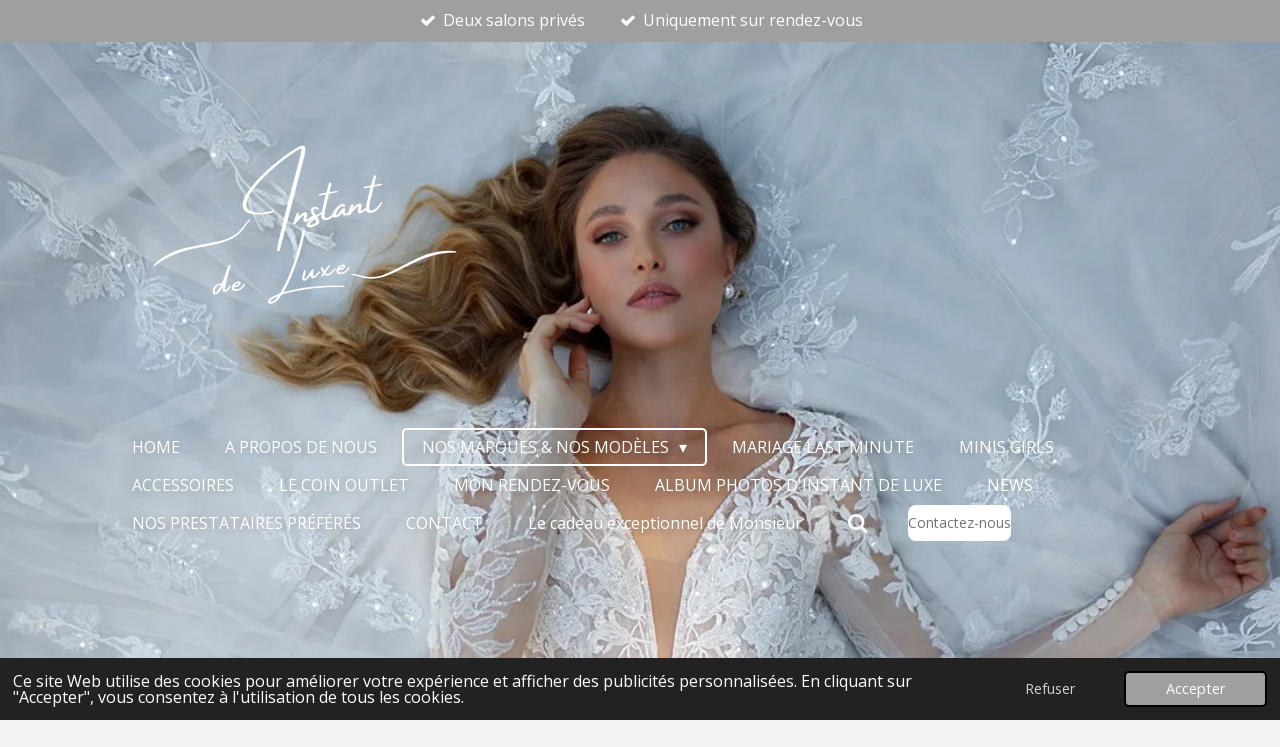

--- FILE ---
content_type: text/html; charset=UTF-8
request_url: https://www.instantdeluxe.be/nos-marques-nos-modeles/jarice
body_size: 23489
content:
<!DOCTYPE html>
<html lang="fr">
    <head>
        <meta http-equiv="Content-Type" content="text/html; charset=utf-8">
        <meta name="viewport" content="width=device-width, initial-scale=1.0, maximum-scale=5.0">
        <meta http-equiv="X-UA-Compatible" content="IE=edge">
        <link rel="canonical" href="https://www.instantdeluxe.be/nos-marques-nos-modeles/jarice">
        <link rel="sitemap" type="application/xml" href="https://www.instantdeluxe.be/sitemap.xml">
        <meta property="og:title" content="JARICE / NOS MARQUES &amp; NOS MODÈLES | Instant de Luxe -Robes de mariée">
        <meta property="og:url" content="https://www.instantdeluxe.be/nos-marques-nos-modeles/jarice">
        <base href="https://www.instantdeluxe.be/">
        <meta name="description" property="og:description" content="Robes de mariée Belge">
                <script nonce="fd3a1e5dccd2e0bc60b86eff568f3b48">
            
            window.JOUWWEB = window.JOUWWEB || {};
            window.JOUWWEB.application = window.JOUWWEB.application || {};
            window.JOUWWEB.application = {"backends":[{"domain":"jouwweb.nl","freeDomain":"jouwweb.site"},{"domain":"webador.com","freeDomain":"webadorsite.com"},{"domain":"webador.de","freeDomain":"webadorsite.com"},{"domain":"webador.fr","freeDomain":"webadorsite.com"},{"domain":"webador.es","freeDomain":"webadorsite.com"},{"domain":"webador.it","freeDomain":"webadorsite.com"},{"domain":"jouwweb.be","freeDomain":"jouwweb.site"},{"domain":"webador.ie","freeDomain":"webadorsite.com"},{"domain":"webador.co.uk","freeDomain":"webadorsite.com"},{"domain":"webador.at","freeDomain":"webadorsite.com"},{"domain":"webador.be","freeDomain":"webadorsite.com"},{"domain":"webador.ch","freeDomain":"webadorsite.com"},{"domain":"webador.ch","freeDomain":"webadorsite.com"},{"domain":"webador.mx","freeDomain":"webadorsite.com"},{"domain":"webador.com","freeDomain":"webadorsite.com"},{"domain":"webador.dk","freeDomain":"webadorsite.com"},{"domain":"webador.se","freeDomain":"webadorsite.com"},{"domain":"webador.no","freeDomain":"webadorsite.com"},{"domain":"webador.fi","freeDomain":"webadorsite.com"},{"domain":"webador.ca","freeDomain":"webadorsite.com"},{"domain":"webador.ca","freeDomain":"webadorsite.com"},{"domain":"webador.pl","freeDomain":"webadorsite.com"},{"domain":"webador.com.au","freeDomain":"webadorsite.com"},{"domain":"webador.nz","freeDomain":"webadorsite.com"}],"editorLocale":"fr-BE","editorTimezone":"Europe\/Brussels","editorLanguage":"fr","analytics4TrackingId":"G-E6PZPGE4QM","analyticsDimensions":[],"backendDomain":"www.webador.fr","backendShortDomain":"webador.fr","backendKey":"webador-fr","freeWebsiteDomain":"webadorsite.com","noSsl":false,"build":{"reference":"dabeacf"},"linkHostnames":["www.jouwweb.nl","www.webador.com","www.webador.de","www.webador.fr","www.webador.es","www.webador.it","www.jouwweb.be","www.webador.ie","www.webador.co.uk","www.webador.at","www.webador.be","www.webador.ch","fr.webador.ch","www.webador.mx","es.webador.com","www.webador.dk","www.webador.se","www.webador.no","www.webador.fi","www.webador.ca","fr.webador.ca","www.webador.pl","www.webador.com.au","www.webador.nz"],"assetsUrl":"https:\/\/assets.jwwb.nl","loginUrl":"https:\/\/www.webador.fr\/connexion","publishUrl":"https:\/\/www.webador.fr\/v2\/website\/2314266\/publish-proxy","adminUserOrIp":false,"pricing":{"plans":{"lite":{"amount":"700","currency":"EUR"},"pro":{"amount":"1200","currency":"EUR"},"business":{"amount":"2400","currency":"EUR"}},"yearlyDiscount":{"price":{"amount":"0","currency":"EUR"},"ratio":0,"percent":"0\u00a0%","discountPrice":{"amount":"0","currency":"EUR"},"termPricePerMonth":{"amount":"0","currency":"EUR"},"termPricePerYear":{"amount":"0","currency":"EUR"}}},"hcUrl":{"add-product-variants":"https:\/\/help.webador.com\/hc\/fr\/articles\/29426751649809","basic-vs-advanced-shipping":"https:\/\/help.webador.com\/hc\/fr\/articles\/29426731685777","html-in-head":"https:\/\/help.webador.com\/hc\/fr\/articles\/29426689990033","link-domain-name":"https:\/\/help.webador.com\/hc\/fr\/articles\/29426688803345","optimize-for-mobile":"https:\/\/help.webador.com\/hc\/fr\/articles\/29426707033617","seo":"https:\/\/help.webador.com\/hc\/fr\/categories\/29387178511377","transfer-domain-name":"https:\/\/help.webador.com\/hc\/fr\/articles\/29426715688209","website-not-secure":"https:\/\/help.webador.com\/hc\/fr\/articles\/29426706659729"}};
            window.JOUWWEB.brand = {"type":"webador","name":"Webador","domain":"Webador.fr","supportEmail":"support@webador.fr"};
                    
                window.JOUWWEB = window.JOUWWEB || {};
                window.JOUWWEB.websiteRendering = {"locale":"fr-FR","timezone":"Europe\/Brussels","routes":{"api\/upload\/product-field":"\/_api\/upload\/product-field","checkout\/cart":"\/cart","payment":"\/complete-order\/:publicOrderId","payment\/forward":"\/complete-order\/:publicOrderId\/forward","public-order":"\/order\/:publicOrderId","checkout\/authorize":"\/cart\/authorize\/:gateway","wishlist":"\/wishlist"}};
                                                    window.JOUWWEB.website = {"id":2314266,"locale":"fr-FR","enabled":true,"title":"Instant de Luxe -Robes de mari\u00e9e","hasTitle":true,"roleOfLoggedInUser":null,"ownerLocale":"fr-BE","plan":"pro","freeWebsiteDomain":"webadorsite.com","backendKey":"webador-be","currency":"EUR","defaultLocale":"fr-FR","url":"https:\/\/www.instantdeluxe.be\/","homepageSegmentId":8991497,"category":"website","isOffline":false,"isPublished":true,"locales":["fr-FR"],"allowed":{"ads":false,"credits":true,"externalLinks":true,"slideshow":true,"customDefaultSlideshow":true,"hostedAlbums":true,"moderators":true,"mailboxQuota":1,"statisticsVisitors":true,"statisticsDetailed":true,"statisticsMonths":1,"favicon":true,"password":true,"freeDomains":0,"freeMailAccounts":1,"canUseLanguages":false,"fileUpload":true,"legacyFontSize":false,"webshop":true,"products":10,"imageText":false,"search":true,"audioUpload":true,"videoUpload":0,"allowDangerousForms":false,"allowHtmlCode":true,"mobileBar":true,"sidebar":false,"poll":false,"allowCustomForms":true,"allowBusinessListing":true,"allowCustomAnalytics":true,"allowAccountingLink":true,"digitalProducts":false,"sitemapElement":false},"mobileBar":{"enabled":true,"theme":"accent","email":{"active":true,"value":"info@instantdeluxe.be"},"location":{"active":true,"value":"Rue de Herve 174, 4030 Li\u00e8ge, Belgique"},"phone":{"active":true,"value":"+3242469119"},"whatsapp":{"active":true,"value":"+32495301564"},"social":{"active":true,"network":"facebook","value":"instantdeluxe.be"}},"webshop":{"enabled":false,"currency":"EUR","taxEnabled":false,"taxInclusive":true,"vatDisclaimerVisible":false,"orderNotice":null,"orderConfirmation":null,"freeShipping":false,"freeShippingAmount":"0.00","shippingDisclaimerVisible":false,"pickupAllowed":false,"couponAllowed":false,"detailsPageAvailable":true,"socialMediaVisible":false,"termsPage":null,"termsPageUrl":null,"extraTerms":null,"pricingVisible":true,"orderButtonVisible":true,"shippingAdvanced":false,"shippingAdvancedBackEnd":false,"soldOutVisible":true,"backInStockNotificationEnabled":false,"canAddProducts":true,"nextOrderNumber":1,"allowedServicePoints":[],"sendcloudConfigured":false,"sendcloudFallbackPublicKey":"a3d50033a59b4a598f1d7ce7e72aafdf","taxExemptionAllowed":true,"invoiceComment":null,"emptyCartVisible":false,"minimumOrderPrice":null,"productNumbersEnabled":false,"wishlistEnabled":false,"hideTaxOnCart":false},"isTreatedAsWebshop":false};                            window.JOUWWEB.cart = {"products":[],"coupon":null,"shippingCountryCode":null,"shippingChoice":null,"breakdown":[]};                            window.JOUWWEB.scripts = ["fotorama","website-rendering\/slideshow"];                        window.parent.JOUWWEB.colorPalette = window.JOUWWEB.colorPalette;
        </script>
                <title>JARICE / NOS MARQUES &amp; NOS MODÈLES | Instant de Luxe -Robes de mariée</title>
                                            <link href="https://primary.jwwb.nl/public/h/l/h/temp-hdtaokgedltdbfhsalrh/touch-icon-iphone.png?bust=1693380545" rel="apple-touch-icon" sizes="60x60">                                                <link href="https://primary.jwwb.nl/public/h/l/h/temp-hdtaokgedltdbfhsalrh/touch-icon-ipad.png?bust=1693380545" rel="apple-touch-icon" sizes="76x76">                                                <link href="https://primary.jwwb.nl/public/h/l/h/temp-hdtaokgedltdbfhsalrh/touch-icon-iphone-retina.png?bust=1693380545" rel="apple-touch-icon" sizes="120x120">                                                <link href="https://primary.jwwb.nl/public/h/l/h/temp-hdtaokgedltdbfhsalrh/touch-icon-ipad-retina.png?bust=1693380545" rel="apple-touch-icon" sizes="152x152">                                                <link href="https://primary.jwwb.nl/public/h/l/h/temp-hdtaokgedltdbfhsalrh/favicon.png?bust=1693380545" rel="shortcut icon">                                                <link href="https://primary.jwwb.nl/public/h/l/h/temp-hdtaokgedltdbfhsalrh/favicon.png?bust=1693380545" rel="icon">                                        <meta property="og:image" content="https&#x3A;&#x2F;&#x2F;primary.jwwb.nl&#x2F;public&#x2F;h&#x2F;l&#x2F;h&#x2F;temp-hdtaokgedltdbfhsalrh&#x2F;13htwf&#x2F;instant_de_luxe_logo_accueil_jarice-300x130.jpg">
                    <meta property="og:image" content="https&#x3A;&#x2F;&#x2F;primary.jwwb.nl&#x2F;public&#x2F;h&#x2F;l&#x2F;h&#x2F;temp-hdtaokgedltdbfhsalrh&#x2F;rbvwmf&#x2F;instant_de_luxe_logo_accueil_jarice-300x130-1.jpg">
                    <meta property="og:image" content="https&#x3A;&#x2F;&#x2F;primary.jwwb.nl&#x2F;public&#x2F;h&#x2F;l&#x2F;h&#x2F;temp-hdtaokgedltdbfhsalrh&#x2F;k00830&#x2F;165-livia_4.jpg&#x3F;enable-io&#x3D;true&amp;enable&#x3D;upscale&amp;fit&#x3D;bounds&amp;width&#x3D;1200">
                    <meta property="og:image" content="https&#x3A;&#x2F;&#x2F;primary.jwwb.nl&#x2F;public&#x2F;h&#x2F;l&#x2F;h&#x2F;temp-hdtaokgedltdbfhsalrh&#x2F;klozxp&#x2F;165-livia_5.jpg&#x3F;enable-io&#x3D;true&amp;enable&#x3D;upscale&amp;fit&#x3D;bounds&amp;width&#x3D;1200">
                    <meta property="og:image" content="https&#x3A;&#x2F;&#x2F;primary.jwwb.nl&#x2F;public&#x2F;h&#x2F;l&#x2F;h&#x2F;temp-hdtaokgedltdbfhsalrh&#x2F;6xawcp&#x2F;165-livia_3.jpg&#x3F;enable-io&#x3D;true&amp;enable&#x3D;upscale&amp;fit&#x3D;bounds&amp;width&#x3D;1200">
                    <meta property="og:image" content="https&#x3A;&#x2F;&#x2F;primary.jwwb.nl&#x2F;public&#x2F;h&#x2F;l&#x2F;h&#x2F;temp-hdtaokgedltdbfhsalrh&#x2F;5molwg&#x2F;208-numidia_01.jpg&#x3F;enable-io&#x3D;true&amp;enable&#x3D;upscale&amp;fit&#x3D;bounds&amp;width&#x3D;1200">
                    <meta property="og:image" content="https&#x3A;&#x2F;&#x2F;primary.jwwb.nl&#x2F;public&#x2F;h&#x2F;l&#x2F;h&#x2F;temp-hdtaokgedltdbfhsalrh&#x2F;fdk8ne&#x2F;208-numidia_03.jpg&#x3F;enable-io&#x3D;true&amp;enable&#x3D;upscale&amp;fit&#x3D;bounds&amp;width&#x3D;1200">
                    <meta property="og:image" content="https&#x3A;&#x2F;&#x2F;primary.jwwb.nl&#x2F;public&#x2F;h&#x2F;l&#x2F;h&#x2F;temp-hdtaokgedltdbfhsalrh&#x2F;6t3ooa&#x2F;217-odylia_02.jpg&#x3F;enable-io&#x3D;true&amp;enable&#x3D;upscale&amp;fit&#x3D;bounds&amp;width&#x3D;1200">
                    <meta property="og:image" content="https&#x3A;&#x2F;&#x2F;primary.jwwb.nl&#x2F;public&#x2F;h&#x2F;l&#x2F;h&#x2F;temp-hdtaokgedltdbfhsalrh&#x2F;0ekgzx&#x2F;217-odylia_03.jpg&#x3F;enable-io&#x3D;true&amp;enable&#x3D;upscale&amp;fit&#x3D;bounds&amp;width&#x3D;1200">
                    <meta property="og:image" content="https&#x3A;&#x2F;&#x2F;primary.jwwb.nl&#x2F;public&#x2F;h&#x2F;l&#x2F;h&#x2F;temp-hdtaokgedltdbfhsalrh&#x2F;tamfbf&#x2F;217-odylia_05.jpg&#x3F;enable-io&#x3D;true&amp;enable&#x3D;upscale&amp;fit&#x3D;bounds&amp;width&#x3D;1200">
                    <meta property="og:image" content="https&#x3A;&#x2F;&#x2F;primary.jwwb.nl&#x2F;public&#x2F;h&#x2F;l&#x2F;h&#x2F;temp-hdtaokgedltdbfhsalrh&#x2F;ya7ah5&#x2F;loes1.jpg">
                    <meta property="og:image" content="https&#x3A;&#x2F;&#x2F;primary.jwwb.nl&#x2F;public&#x2F;h&#x2F;l&#x2F;h&#x2F;temp-hdtaokgedltdbfhsalrh&#x2F;xq7890&#x2F;loes2.jpg">
                    <meta property="og:image" content="https&#x3A;&#x2F;&#x2F;primary.jwwb.nl&#x2F;public&#x2F;h&#x2F;l&#x2F;h&#x2F;temp-hdtaokgedltdbfhsalrh&#x2F;mc0z2r&#x2F;110-nance_01.jpg&#x3F;enable-io&#x3D;true&amp;enable&#x3D;upscale&amp;fit&#x3D;bounds&amp;width&#x3D;1200">
                    <meta property="og:image" content="https&#x3A;&#x2F;&#x2F;primary.jwwb.nl&#x2F;public&#x2F;h&#x2F;l&#x2F;h&#x2F;temp-hdtaokgedltdbfhsalrh&#x2F;gcii86&#x2F;110-nance_03.jpg&#x3F;enable-io&#x3D;true&amp;enable&#x3D;upscale&amp;fit&#x3D;bounds&amp;width&#x3D;1200">
                    <meta property="og:image" content="https&#x3A;&#x2F;&#x2F;primary.jwwb.nl&#x2F;public&#x2F;h&#x2F;l&#x2F;h&#x2F;temp-hdtaokgedltdbfhsalrh&#x2F;mk3hhf&#x2F;nectar_01-1683627178_det.jpg">
                    <meta property="og:image" content="https&#x3A;&#x2F;&#x2F;primary.jwwb.nl&#x2F;public&#x2F;h&#x2F;l&#x2F;h&#x2F;temp-hdtaokgedltdbfhsalrh&#x2F;u8jw2t&#x2F;nectar_03-1683627187_det.jpg">
                    <meta property="og:image" content="https&#x3A;&#x2F;&#x2F;primary.jwwb.nl&#x2F;public&#x2F;h&#x2F;l&#x2F;h&#x2F;temp-hdtaokgedltdbfhsalrh&#x2F;id3kdi&#x2F;197-norfolk_01.jpg&#x3F;enable-io&#x3D;true&amp;enable&#x3D;upscale&amp;fit&#x3D;bounds&amp;width&#x3D;1200">
                    <meta property="og:image" content="https&#x3A;&#x2F;&#x2F;primary.jwwb.nl&#x2F;public&#x2F;h&#x2F;l&#x2F;h&#x2F;temp-hdtaokgedltdbfhsalrh&#x2F;yrxcoc&#x2F;197-norfolk_03.jpg&#x3F;enable-io&#x3D;true&amp;enable&#x3D;upscale&amp;fit&#x3D;bounds&amp;width&#x3D;1200">
                    <meta property="og:image" content="https&#x3A;&#x2F;&#x2F;primary.jwwb.nl&#x2F;public&#x2F;h&#x2F;l&#x2F;h&#x2F;temp-hdtaokgedltdbfhsalrh&#x2F;8d8fie&#x2F;kady_01-1654071493_det.jpg">
                    <meta property="og:image" content="https&#x3A;&#x2F;&#x2F;primary.jwwb.nl&#x2F;public&#x2F;h&#x2F;l&#x2F;h&#x2F;temp-hdtaokgedltdbfhsalrh&#x2F;y128rg&#x2F;kady_03-1654071502_det.jpg">
                    <meta property="og:image" content="https&#x3A;&#x2F;&#x2F;primary.jwwb.nl&#x2F;public&#x2F;h&#x2F;l&#x2F;h&#x2F;temp-hdtaokgedltdbfhsalrh&#x2F;6dx0b2&#x2F;kayla_01-1654072604_det.jpg">
                    <meta property="og:image" content="https&#x3A;&#x2F;&#x2F;primary.jwwb.nl&#x2F;public&#x2F;h&#x2F;l&#x2F;h&#x2F;temp-hdtaokgedltdbfhsalrh&#x2F;5h2iku&#x2F;kayla_03-1654072621_det.jpg">
                    <meta property="og:image" content="https&#x3A;&#x2F;&#x2F;primary.jwwb.nl&#x2F;public&#x2F;h&#x2F;l&#x2F;h&#x2F;temp-hdtaokgedltdbfhsalrh&#x2F;7norlq&#x2F;kenzi_01-1654073109_det.jpg">
                    <meta property="og:image" content="https&#x3A;&#x2F;&#x2F;primary.jwwb.nl&#x2F;public&#x2F;h&#x2F;l&#x2F;h&#x2F;temp-hdtaokgedltdbfhsalrh&#x2F;obqntc&#x2F;kenzi_03-1654073124_det.jpg">
                    <meta property="og:image" content="https&#x3A;&#x2F;&#x2F;primary.jwwb.nl&#x2F;public&#x2F;h&#x2F;l&#x2F;h&#x2F;temp-hdtaokgedltdbfhsalrh&#x2F;cp4jbl&#x2F;fiori1.jpg">
                    <meta property="og:image" content="https&#x3A;&#x2F;&#x2F;primary.jwwb.nl&#x2F;public&#x2F;h&#x2F;l&#x2F;h&#x2F;temp-hdtaokgedltdbfhsalrh&#x2F;ouo0qp&#x2F;fiori2.jpg">
                    <meta property="og:image" content="https&#x3A;&#x2F;&#x2F;primary.jwwb.nl&#x2F;public&#x2F;h&#x2F;l&#x2F;h&#x2F;temp-hdtaokgedltdbfhsalrh&#x2F;r2ch6v&#x2F;fabi1.jpg">
                    <meta property="og:image" content="https&#x3A;&#x2F;&#x2F;primary.jwwb.nl&#x2F;public&#x2F;h&#x2F;l&#x2F;h&#x2F;temp-hdtaokgedltdbfhsalrh&#x2F;nv3nzd&#x2F;fabi2.jpg">
                    <meta property="og:image" content="https&#x3A;&#x2F;&#x2F;primary.jwwb.nl&#x2F;public&#x2F;h&#x2F;l&#x2F;h&#x2F;temp-hdtaokgedltdbfhsalrh&#x2F;6wbqbq&#x2F;art24-03_01-1683727357_det.jpg">
                    <meta property="og:image" content="https&#x3A;&#x2F;&#x2F;primary.jwwb.nl&#x2F;public&#x2F;h&#x2F;l&#x2F;h&#x2F;temp-hdtaokgedltdbfhsalrh&#x2F;rym0f6&#x2F;art24-03_03-1683727365_det.jpg">
                    <meta property="og:image" content="https&#x3A;&#x2F;&#x2F;primary.jwwb.nl&#x2F;public&#x2F;h&#x2F;l&#x2F;h&#x2F;temp-hdtaokgedltdbfhsalrh&#x2F;l4gjx7&#x2F;art24-07_01-1683727512_det.jpg">
                    <meta property="og:image" content="https&#x3A;&#x2F;&#x2F;primary.jwwb.nl&#x2F;public&#x2F;h&#x2F;l&#x2F;h&#x2F;temp-hdtaokgedltdbfhsalrh&#x2F;8tj5z5&#x2F;art24-07_03-1683727520_det.jpg">
                    <meta property="og:image" content="https&#x3A;&#x2F;&#x2F;primary.jwwb.nl&#x2F;public&#x2F;h&#x2F;l&#x2F;h&#x2F;temp-hdtaokgedltdbfhsalrh&#x2F;kzz7eb&#x2F;art23-50_01-1654006683_det.jpg">
                    <meta property="og:image" content="https&#x3A;&#x2F;&#x2F;primary.jwwb.nl&#x2F;public&#x2F;h&#x2F;l&#x2F;h&#x2F;temp-hdtaokgedltdbfhsalrh&#x2F;pxz1bd&#x2F;art23-50_03-1654006695_det.jpg">
                    <meta property="og:image" content="https&#x3A;&#x2F;&#x2F;primary.jwwb.nl&#x2F;public&#x2F;h&#x2F;l&#x2F;h&#x2F;temp-hdtaokgedltdbfhsalrh&#x2F;crcw3w&#x2F;art22-081.jpg">
                    <meta property="og:image" content="https&#x3A;&#x2F;&#x2F;primary.jwwb.nl&#x2F;public&#x2F;h&#x2F;l&#x2F;h&#x2F;temp-hdtaokgedltdbfhsalrh&#x2F;fxmtyr&#x2F;art22-082.jpg">
                    <meta property="og:image" content="https&#x3A;&#x2F;&#x2F;primary.jwwb.nl&#x2F;public&#x2F;h&#x2F;l&#x2F;h&#x2F;temp-hdtaokgedltdbfhsalrh&#x2F;fa3u99&#x2F;art22-181.jpg">
                    <meta property="og:image" content="https&#x3A;&#x2F;&#x2F;primary.jwwb.nl&#x2F;public&#x2F;h&#x2F;l&#x2F;h&#x2F;temp-hdtaokgedltdbfhsalrh&#x2F;g43yud&#x2F;art22-182.jpg">
                    <meta property="og:image" content="https&#x3A;&#x2F;&#x2F;primary.jwwb.nl&#x2F;public&#x2F;h&#x2F;l&#x2F;h&#x2F;temp-hdtaokgedltdbfhsalrh&#x2F;kpclhb&#x2F;lauretta1.jpg">
                    <meta property="og:image" content="https&#x3A;&#x2F;&#x2F;primary.jwwb.nl&#x2F;public&#x2F;h&#x2F;l&#x2F;h&#x2F;temp-hdtaokgedltdbfhsalrh&#x2F;uqhl99&#x2F;lauretta2.jpg">
                    <meta property="og:image" content="https&#x3A;&#x2F;&#x2F;primary.jwwb.nl&#x2F;public&#x2F;h&#x2F;l&#x2F;h&#x2F;temp-hdtaokgedltdbfhsalrh&#x2F;w76ltb&#x2F;ladiva_01.jpg">
                    <meta property="og:image" content="https&#x3A;&#x2F;&#x2F;primary.jwwb.nl&#x2F;public&#x2F;h&#x2F;l&#x2F;h&#x2F;temp-hdtaokgedltdbfhsalrh&#x2F;k7rf7v&#x2F;ladiva_02.jpg">
                    <meta property="og:image" content="https&#x3A;&#x2F;&#x2F;primary.jwwb.nl&#x2F;public&#x2F;h&#x2F;l&#x2F;h&#x2F;temp-hdtaokgedltdbfhsalrh&#x2F;bubkv5&#x2F;image-48.png">
                                    <meta name="twitter:card" content="summary_large_image">
                        <meta property="twitter:image" content="https&#x3A;&#x2F;&#x2F;primary.jwwb.nl&#x2F;public&#x2F;h&#x2F;l&#x2F;h&#x2F;temp-hdtaokgedltdbfhsalrh&#x2F;13htwf&#x2F;instant_de_luxe_logo_accueil_jarice-300x130.jpg">
                                                    <!-- Meta Pixel Code -->
<script>
!function(f,b,e,v,n,t,s)
{if(f.fbq)return;n=f.fbq=function(){n.callMethod?
n.callMethod.apply(n,arguments):n.queue.push(arguments)};
if(!f._fbq)f._fbq=n;n.push=n;n.loaded=!0;n.version='2.0';
n.queue=[];t=b.createElement(e);t.async=!0;
t.src=v;s=b.getElementsByTagName(e)[0];
s.parentNode.insertBefore(t,s)}(window, document,'script',
'https://connect.facebook.net/en_US/fbevents.js');
fbq('init', '320282448432555');
fbq('track', 'PageView');
</script>
<noscript><img height="1" width="1" style="display:none" src="https://www.facebook.com/tr?id=320282448432555&amp;ev=PageView&amp;noscript=1"></noscript>
<!-- End Meta Pixel Code -->                            <script src="https://www.googletagmanager.com/gtag/js?id=G-WG08KM24Y9" nonce="fd3a1e5dccd2e0bc60b86eff568f3b48" data-turbo-track="reload" async></script>
<script src="https://plausible.io/js/script.manual.js" nonce="fd3a1e5dccd2e0bc60b86eff568f3b48" data-turbo-track="reload" defer data-domain="shard16.jouwweb.nl"></script>
<link rel="stylesheet" type="text/css" href="https://gfonts.jwwb.nl/css?display=fallback&amp;family=Open+Sans%3A400%2C700%2C400italic%2C700italic%7CKaushan+Script%3A400%2C700%2C400italic%2C700italic" nonce="fd3a1e5dccd2e0bc60b86eff568f3b48" data-turbo-track="dynamic">
<script src="https://assets.jwwb.nl/assets/build/website-rendering/fr-FR.js?bust=d22e184a4e9021e41ae8" nonce="fd3a1e5dccd2e0bc60b86eff568f3b48" data-turbo-track="reload" defer></script>
<script src="https://assets.jwwb.nl/assets/website-rendering/runtime.cee983c75391f900fb05.js?bust=4ce5de21b577bc4120dd" nonce="fd3a1e5dccd2e0bc60b86eff568f3b48" data-turbo-track="reload" defer></script>
<script src="https://assets.jwwb.nl/assets/website-rendering/812.881ee67943804724d5af.js?bust=78ab7ad7d6392c42d317" nonce="fd3a1e5dccd2e0bc60b86eff568f3b48" data-turbo-track="reload" defer></script>
<script src="https://assets.jwwb.nl/assets/website-rendering/main.5cc2a9179e0462270809.js?bust=47fa63093185ee0400ae" nonce="fd3a1e5dccd2e0bc60b86eff568f3b48" data-turbo-track="reload" defer></script>
<link rel="preload" href="https://assets.jwwb.nl/assets/website-rendering/styles.c611799110a447e67981.css?bust=226f06dc4f39cd5a64cc" as="style">
<link rel="preload" href="https://assets.jwwb.nl/assets/website-rendering/fonts/icons-website-rendering/font/website-rendering.woff2?bust=bd2797014f9452dadc8e" as="font" crossorigin>
<link rel="preconnect" href="https://gfonts.jwwb.nl">
<link rel="stylesheet" type="text/css" href="https://assets.jwwb.nl/assets/website-rendering/styles.c611799110a447e67981.css?bust=226f06dc4f39cd5a64cc" nonce="fd3a1e5dccd2e0bc60b86eff568f3b48" data-turbo-track="dynamic">
<link rel="preconnect" href="https://assets.jwwb.nl">
<link rel="preconnect" href="https://www.google-analytics.com">
<link rel="stylesheet" type="text/css" href="https://primary.jwwb.nl/public/h/l/h/temp-hdtaokgedltdbfhsalrh/style.css?bust=1768841556" nonce="fd3a1e5dccd2e0bc60b86eff568f3b48" data-turbo-track="dynamic">    </head>
    <body
        id="top"
        class="jw-is-slideshow jw-header-is-image jw-is-segment-page jw-is-frontend jw-is-no-sidebar jw-is-messagebar jw-is-no-touch-device jw-is-no-mobile"
                                    data-jouwweb-page="14630468"
                                                data-jouwweb-segment-id="14630468"
                                                data-jouwweb-segment-type="page"
                                                data-template-threshold="960"
                                                data-template-name="boats-banner&#x7C;explorer"
                            itemscope
        itemtype="https://schema.org/WebPage"
    >
                                    <meta itemprop="url" content="https://www.instantdeluxe.be/nos-marques-nos-modeles/jarice">
        <a href="#main-content" class="jw-skip-link">
            Passer au contenu principal        </a>
        <div class="jw-background"></div>
        <div class="jw-body">
            <div class="jw-mobile-menu jw-mobile-is-logo js-mobile-menu">
            <button
            type="button"
            class="jw-mobile-menu__button jw-mobile-search-button"
            aria-label="Rechercher dans le site"
        >
            <span class="jw-icon-search"></span>
        </button>
        <div class="jw-mobile-header jw-mobile-header--image">
        <a            class="jw-mobile-header-content"
                            href="/"
                        >
                            <img class="jw-mobile-logo jw-mobile-logo--square" src="https://primary.jwwb.nl/public/h/l/h/temp-hdtaokgedltdbfhsalrh/flbq9t/image-47.png?enable-io=true&amp;enable=upscale&amp;height=70" srcset="https://primary.jwwb.nl/public/h/l/h/temp-hdtaokgedltdbfhsalrh/flbq9t/image-47.png?enable-io=true&amp;enable=upscale&amp;height=70 1x, https://primary.jwwb.nl/public/h/l/h/temp-hdtaokgedltdbfhsalrh/flbq9t/image-47.png?enable-io=true&amp;enable=upscale&amp;height=140&amp;quality=70 2x" alt="Instant de Luxe -Robes de mariée" title="Instant de Luxe -Robes de mariée">                                </a>
    </div>

    
            <button
            type="button"
            class="jw-mobile-menu__button jw-mobile-toggle"
            aria-label="Afficher/Masquer le menu"
        >
            <span class="jw-icon-burger"></span>
        </button>
    </div>
    <div class="jw-mobile-menu-search jw-mobile-menu-search--hidden">
        <form
            action="/search"
            method="get"
            class="jw-mobile-menu-search__box"
        >
            <input
                type="text"
                name="q"
                value=""
                placeholder="Recherche en cours..."
                class="jw-mobile-menu-search__input"
                aria-label="Rechercher"
            >
            <button type="submit" class="jw-btn jw-btn--style-flat jw-mobile-menu-search__button" aria-label="Rechercher">
                <span class="website-rendering-icon-search" aria-hidden="true"></span>
            </button>
            <button type="button" class="jw-btn jw-btn--style-flat jw-mobile-menu-search__button js-cancel-search" aria-label="Annuler la recherche">
                <span class="website-rendering-icon-cancel" aria-hidden="true"></span>
            </button>
        </form>
    </div>
            <div class="message-bar message-bar--accent"><div class="message-bar__container"><ul class="message-bar-usps"><li class="message-bar-usps__item"><i class="website-rendering-icon-ok"></i><span>Deux salons privés</span></li><li class="message-bar-usps__item"><i class="website-rendering-icon-ok"></i><span>Uniquement sur rendez-vous</span></li></ul></div></div><header class="header-wrap">
    <div class="container js-topbar-content-container">
        <div class="header">
            <div class="jw-header-logo">
            <div
    id="jw-header-image-container"
    class="jw-header jw-header-image jw-header-image-toggle"
    style="flex-basis: 366px; max-width: 366px; flex-shrink: 1;"
>
            <a href="/">
        <img id="jw-header-image" data-image-id="105194450" srcset="https://primary.jwwb.nl/public/h/l/h/temp-hdtaokgedltdbfhsalrh/flbq9t/image-47.png?enable-io=true&amp;width=366 366w, https://primary.jwwb.nl/public/h/l/h/temp-hdtaokgedltdbfhsalrh/flbq9t/image-47.png?enable-io=true&amp;width=732 732w" class="jw-header-image" title="Instant de Luxe -Robes de mariée" style="" sizes="366px" width="366" height="366" intrinsicsize="366.00 x 366.00" alt="Instant de Luxe -Robes de mariée">                </a>
    </div>
        <div
    class="jw-header jw-header-title-container jw-header-text jw-header-text-toggle"
    data-stylable="false"
>
    <a        id="jw-header-title"
        class="jw-header-title"
                    href="/"
            >
        <span style="color: #ffffff;">In<span><strong>NONOS CREATEURS - DESIGNERSS CREATEURS - DESIGNERS</strong></span>stant de Luxe Wedding</span>    </a>
</div>
</div>
        </div>
        <nav class="menu jw-menu-copy">
            <ul
    id="jw-menu"
    class="jw-menu jw-menu-horizontal"
            >
            <li
    class="jw-menu-item"
>
        <a        class="jw-menu-link"
        href="/"                                            data-page-link-id="8991497"
                            >
                <span class="">
            HOME        </span>
            </a>
                </li>
            <li
    class="jw-menu-item"
>
        <a        class="jw-menu-link"
        href="/a-propos-de-nous"                                            data-page-link-id="14317719"
                            >
                <span class="">
            A PROPOS DE NOUS        </span>
            </a>
                </li>
            <li
    class="jw-menu-item jw-menu-has-submenu jw-menu-is-active"
>
        <a        class="jw-menu-link js-active-menu-item"
        href="/nos-marques-nos-modeles"                                            data-page-link-id="14175811"
                            >
                <span class="">
            NOS MARQUES &amp; NOS MODÈLES        </span>
                    <span class="jw-arrow jw-arrow-toplevel"></span>
            </a>
                    <ul
            class="jw-submenu"
                    >
                            <li
    class="jw-menu-item"
>
        <a        class="jw-menu-link"
        href="/nos-marques-nos-modeles/ariamo-bridal"                                            data-page-link-id="14176480"
                            >
                <span class="">
            ARIAMO BRIDAL        </span>
            </a>
                </li>
                            <li
    class="jw-menu-item"
>
        <a        class="jw-menu-link"
        href="/nos-marques-nos-modeles/carfelli-bridal"                                            data-page-link-id="14176580"
                            >
                <span class="">
            CARFELLI BRIDAL        </span>
            </a>
                </li>
                            <li
    class="jw-menu-item"
>
        <a        class="jw-menu-link"
        href="/nos-marques-nos-modeles/herve-paris-bridal"                                            data-page-link-id="14191815"
                            >
                <span class="">
            HERVE PARIS BRIDAL        </span>
            </a>
                </li>
                            <li
    class="jw-menu-item jw-menu-is-active"
>
        <a        class="jw-menu-link js-active-menu-item"
        href="/nos-marques-nos-modeles/jarice"                                            data-page-link-id="14630468"
                            >
                <span class="">
            JARICE        </span>
            </a>
                </li>
                            <li
    class="jw-menu-item"
>
        <a        class="jw-menu-link"
        href="/nos-marques-nos-modeles/libelle-bridal"                                            data-page-link-id="15849436"
                            >
                <span class="">
            LIBELLE BRIDAL        </span>
            </a>
                </li>
                            <li
    class="jw-menu-item"
>
        <a        class="jw-menu-link"
        href="/nos-marques-nos-modeles/madioni"                                            data-page-link-id="14597865"
                            >
                <span class="">
            MADIONI        </span>
            </a>
                </li>
                            <li
    class="jw-menu-item"
>
        <a        class="jw-menu-link"
        href="/nos-marques-nos-modeles/modeca-bridal"                                            data-page-link-id="14191811"
                            >
                <span class="">
            MODECA BRIDAL        </span>
            </a>
                </li>
                            <li
    class="jw-menu-item"
>
        <a        class="jw-menu-link"
        href="/nos-marques-nos-modeles/morilee-bridal"                                            data-page-link-id="14176647"
                            >
                <span class="">
            MORILEE BRIDAL        </span>
            </a>
                </li>
                            <li
    class="jw-menu-item"
>
        <a        class="jw-menu-link"
        href="/nos-marques-nos-modeles/ladybird"                                            data-page-link-id="14970067"
                            >
                <span class="">
            LADYBIRD        </span>
            </a>
                </li>
                            <li
    class="jw-menu-item"
>
        <a        class="jw-menu-link"
        href="/nos-marques-nos-modeles/luna-novias"                                            data-page-link-id="14530571"
                            >
                <span class="">
            LUNA NOVIAS        </span>
            </a>
                </li>
                            <li
    class="jw-menu-item"
>
        <a        class="jw-menu-link"
        href="/nos-marques-nos-modeles/ronald-joyce"                                            data-page-link-id="14177493"
                            >
                <span class="">
            RONALD JOYCE        </span>
            </a>
                </li>
                            <li
    class="jw-menu-item"
>
        <a        class="jw-menu-link"
        href="/nos-marques-nos-modeles/nicole-milano-colet"                                            data-page-link-id="14730155"
                            >
                <span class="">
            NICOLE MILANO - COLET        </span>
            </a>
                </li>
                            <li
    class="jw-menu-item"
>
        <a        class="jw-menu-link"
        href="/nos-marques-nos-modeles/pollardi-group"                                            data-page-link-id="14630487"
                            >
                <span class="">
            POLLARDI GROUP        </span>
            </a>
                </li>
                    </ul>
        </li>
            <li
    class="jw-menu-item"
>
        <a        class="jw-menu-link"
        href="/mariage-last-minute"                                            data-page-link-id="15126660"
                            >
                <span class="">
            MARIAGE LAST MINUTE        </span>
            </a>
                </li>
            <li
    class="jw-menu-item"
>
        <a        class="jw-menu-link"
        href="/minis-girls"                                            data-page-link-id="15745176"
                            >
                <span class="">
            MINIS GIRLS        </span>
            </a>
                </li>
            <li
    class="jw-menu-item"
>
        <a        class="jw-menu-link"
        href="/accessoires"                                            data-page-link-id="14172014"
                            >
                <span class="">
            ACCESSOIRES        </span>
            </a>
                </li>
            <li
    class="jw-menu-item"
>
        <a        class="jw-menu-link"
        href="/le-coin-outlet"                                            data-page-link-id="14191896"
                            >
                <span class="">
            LE COIN OUTLET        </span>
            </a>
                </li>
            <li
    class="jw-menu-item"
>
        <a        class="jw-menu-link"
        href="/mon-rendez-vous"                                            data-page-link-id="14196674"
                            >
                <span class="">
            MON RENDEZ-VOUS        </span>
            </a>
                </li>
            <li
    class="jw-menu-item"
>
        <a        class="jw-menu-link"
        href="/album-photos-d-instant-de-luxe"                                            data-page-link-id="14270238"
                            >
                <span class="">
            ALBUM PHOTOS D&#039;INSTANT DE LUXE        </span>
            </a>
                </li>
            <li
    class="jw-menu-item"
>
        <a        class="jw-menu-link"
        href="/news"                                            data-page-link-id="15585738"
                            >
                <span class="">
            NEWS        </span>
            </a>
                </li>
            <li
    class="jw-menu-item"
>
        <a        class="jw-menu-link"
        href="/nos-prestataires-preferes"                                            data-page-link-id="15836848"
                            >
                <span class="">
            NOS PRESTATAIRES PRÉFÉRÉS        </span>
            </a>
                </li>
            <li
    class="jw-menu-item"
>
        <a        class="jw-menu-link"
        href="/contact"                                            data-page-link-id="16287620"
                            >
                <span class="">
            CONTACT        </span>
            </a>
                </li>
            <li
    class="jw-menu-item"
>
        <a        class="jw-menu-link"
        href="/le-cadeau-exceptionnel-de-monsieur"                                            data-page-link-id="24271445"
                            >
                <span class="">
            Le cadeau exceptionnel de Monsieur        </span>
            </a>
                </li>
            <li
    class="jw-menu-item jw-menu-search-item"
>
        <button        class="jw-menu-link jw-menu-link--icon jw-text-button"
                                                                    title="Rechercher"
            >
                                <span class="website-rendering-icon-search"></span>
                            <span class="hidden-desktop-horizontal-menu">
            Rechercher        </span>
            </button>
                
            <div class="jw-popover-container jw-popover-container--inline is-hidden">
                <div class="jw-popover-backdrop"></div>
                <div class="jw-popover">
                    <div class="jw-popover__arrow"></div>
                    <div class="jw-popover__content jw-section-white">
                        <form  class="jw-search" action="/search" method="get">
                            
                            <input class="jw-search__input" type="text" name="q" value="" placeholder="Recherche en cours..." aria-label="Rechercher" >
                            <button class="jw-search__submit" type="submit" aria-label="Rechercher">
                                <span class="website-rendering-icon-search" aria-hidden="true"></span>
                            </button>
                        </form>
                    </div>
                </div>
            </div>
                        </li>
    
    <div
    class="jw-menu-item jw-menu-cta"
    >
    <a
       title="Contactez-nous&#x20;"
       class="jw-btn jw-btn--size-small"
                  href="&#x2F;contact"
                  >
        <span class="jw-btn-caption">
            Contactez-nous         </span>
    </a>
</div>
</ul>

    <script nonce="fd3a1e5dccd2e0bc60b86eff568f3b48" id="jw-mobile-menu-template" type="text/template">
        <ul id="jw-menu" class="jw-menu jw-menu-horizontal jw-menu-spacing--mobile-bar">
                            <li
    class="jw-menu-item"
>
        <a        class="jw-menu-link"
        href="/"                                            data-page-link-id="8991497"
                            >
                <span class="">
            HOME        </span>
            </a>
                </li>
                            <li
    class="jw-menu-item"
>
        <a        class="jw-menu-link"
        href="/a-propos-de-nous"                                            data-page-link-id="14317719"
                            >
                <span class="">
            A PROPOS DE NOUS        </span>
            </a>
                </li>
                            <li
    class="jw-menu-item jw-menu-has-submenu jw-menu-is-active"
>
        <a        class="jw-menu-link js-active-menu-item"
        href="/nos-marques-nos-modeles"                                            data-page-link-id="14175811"
                            >
                <span class="">
            NOS MARQUES &amp; NOS MODÈLES        </span>
                    <span class="jw-arrow jw-arrow-toplevel"></span>
            </a>
                    <ul
            class="jw-submenu"
                    >
                            <li
    class="jw-menu-item"
>
        <a        class="jw-menu-link"
        href="/nos-marques-nos-modeles/ariamo-bridal"                                            data-page-link-id="14176480"
                            >
                <span class="">
            ARIAMO BRIDAL        </span>
            </a>
                </li>
                            <li
    class="jw-menu-item"
>
        <a        class="jw-menu-link"
        href="/nos-marques-nos-modeles/carfelli-bridal"                                            data-page-link-id="14176580"
                            >
                <span class="">
            CARFELLI BRIDAL        </span>
            </a>
                </li>
                            <li
    class="jw-menu-item"
>
        <a        class="jw-menu-link"
        href="/nos-marques-nos-modeles/herve-paris-bridal"                                            data-page-link-id="14191815"
                            >
                <span class="">
            HERVE PARIS BRIDAL        </span>
            </a>
                </li>
                            <li
    class="jw-menu-item jw-menu-is-active"
>
        <a        class="jw-menu-link js-active-menu-item"
        href="/nos-marques-nos-modeles/jarice"                                            data-page-link-id="14630468"
                            >
                <span class="">
            JARICE        </span>
            </a>
                </li>
                            <li
    class="jw-menu-item"
>
        <a        class="jw-menu-link"
        href="/nos-marques-nos-modeles/libelle-bridal"                                            data-page-link-id="15849436"
                            >
                <span class="">
            LIBELLE BRIDAL        </span>
            </a>
                </li>
                            <li
    class="jw-menu-item"
>
        <a        class="jw-menu-link"
        href="/nos-marques-nos-modeles/madioni"                                            data-page-link-id="14597865"
                            >
                <span class="">
            MADIONI        </span>
            </a>
                </li>
                            <li
    class="jw-menu-item"
>
        <a        class="jw-menu-link"
        href="/nos-marques-nos-modeles/modeca-bridal"                                            data-page-link-id="14191811"
                            >
                <span class="">
            MODECA BRIDAL        </span>
            </a>
                </li>
                            <li
    class="jw-menu-item"
>
        <a        class="jw-menu-link"
        href="/nos-marques-nos-modeles/morilee-bridal"                                            data-page-link-id="14176647"
                            >
                <span class="">
            MORILEE BRIDAL        </span>
            </a>
                </li>
                            <li
    class="jw-menu-item"
>
        <a        class="jw-menu-link"
        href="/nos-marques-nos-modeles/ladybird"                                            data-page-link-id="14970067"
                            >
                <span class="">
            LADYBIRD        </span>
            </a>
                </li>
                            <li
    class="jw-menu-item"
>
        <a        class="jw-menu-link"
        href="/nos-marques-nos-modeles/luna-novias"                                            data-page-link-id="14530571"
                            >
                <span class="">
            LUNA NOVIAS        </span>
            </a>
                </li>
                            <li
    class="jw-menu-item"
>
        <a        class="jw-menu-link"
        href="/nos-marques-nos-modeles/ronald-joyce"                                            data-page-link-id="14177493"
                            >
                <span class="">
            RONALD JOYCE        </span>
            </a>
                </li>
                            <li
    class="jw-menu-item"
>
        <a        class="jw-menu-link"
        href="/nos-marques-nos-modeles/nicole-milano-colet"                                            data-page-link-id="14730155"
                            >
                <span class="">
            NICOLE MILANO - COLET        </span>
            </a>
                </li>
                            <li
    class="jw-menu-item"
>
        <a        class="jw-menu-link"
        href="/nos-marques-nos-modeles/pollardi-group"                                            data-page-link-id="14630487"
                            >
                <span class="">
            POLLARDI GROUP        </span>
            </a>
                </li>
                    </ul>
        </li>
                            <li
    class="jw-menu-item"
>
        <a        class="jw-menu-link"
        href="/mariage-last-minute"                                            data-page-link-id="15126660"
                            >
                <span class="">
            MARIAGE LAST MINUTE        </span>
            </a>
                </li>
                            <li
    class="jw-menu-item"
>
        <a        class="jw-menu-link"
        href="/minis-girls"                                            data-page-link-id="15745176"
                            >
                <span class="">
            MINIS GIRLS        </span>
            </a>
                </li>
                            <li
    class="jw-menu-item"
>
        <a        class="jw-menu-link"
        href="/accessoires"                                            data-page-link-id="14172014"
                            >
                <span class="">
            ACCESSOIRES        </span>
            </a>
                </li>
                            <li
    class="jw-menu-item"
>
        <a        class="jw-menu-link"
        href="/le-coin-outlet"                                            data-page-link-id="14191896"
                            >
                <span class="">
            LE COIN OUTLET        </span>
            </a>
                </li>
                            <li
    class="jw-menu-item"
>
        <a        class="jw-menu-link"
        href="/mon-rendez-vous"                                            data-page-link-id="14196674"
                            >
                <span class="">
            MON RENDEZ-VOUS        </span>
            </a>
                </li>
                            <li
    class="jw-menu-item"
>
        <a        class="jw-menu-link"
        href="/album-photos-d-instant-de-luxe"                                            data-page-link-id="14270238"
                            >
                <span class="">
            ALBUM PHOTOS D&#039;INSTANT DE LUXE        </span>
            </a>
                </li>
                            <li
    class="jw-menu-item"
>
        <a        class="jw-menu-link"
        href="/news"                                            data-page-link-id="15585738"
                            >
                <span class="">
            NEWS        </span>
            </a>
                </li>
                            <li
    class="jw-menu-item"
>
        <a        class="jw-menu-link"
        href="/nos-prestataires-preferes"                                            data-page-link-id="15836848"
                            >
                <span class="">
            NOS PRESTATAIRES PRÉFÉRÉS        </span>
            </a>
                </li>
                            <li
    class="jw-menu-item"
>
        <a        class="jw-menu-link"
        href="/contact"                                            data-page-link-id="16287620"
                            >
                <span class="">
            CONTACT        </span>
            </a>
                </li>
                            <li
    class="jw-menu-item"
>
        <a        class="jw-menu-link"
        href="/le-cadeau-exceptionnel-de-monsieur"                                            data-page-link-id="24271445"
                            >
                <span class="">
            Le cadeau exceptionnel de Monsieur        </span>
            </a>
                </li>
            
            <div
    class="jw-menu-item jw-menu-cta"
    >
    <a
       title="Contactez-nous&#x20;"
       class="jw-btn jw-btn--size-small"
                  href="&#x2F;contact"
                  >
        <span class="jw-btn-caption">
            Contactez-nous         </span>
    </a>
</div>
        </ul>
    </script>
        </nav>
    </div>
</header>
<div
    id="jw-slideshow"
    class="jw-slideshow jw-slideshow-toggle jw-slideshow--height-ratio jw-slideshow--parallax jw-slideshow--parallax-effect banner-lg"
    data-pause="7000"
    data-autoplay="1"
    data-transition="fade"
    data-ratio="0.92"
>
                    <div class="bx-wrapper"><div class="bx-viewport">
        <ul>
                    <li class="jw-slideshow-slide">
    <div data-key="0" data-text="" data-subtext="" data-buttontext="" data-buttontarget="_self" data-backdrop="0" data-layout="text" style="background-position: 50% 50%; background-image: url(&#039;https://primary.jwwb.nl/public/h/l/h/temp-hdtaokgedltdbfhsalrh/311175755_540939908035334_644183885325208482_n.jpg?enable-io=true&amp;fit=bounds&amp;width=1920&amp;height=1920&#039;);" data-background-position-x="0.5" data-background-position-y="0.5" class="jw-slideshow-slide-content jw-slideshow-slide-content--display-cover jw-slideshow-slide-content--no-backdrop jw-slideshow-slide-content--captions">                                <div class="bx-caption-wrapper jw-slideshow-slide-align-center">
            <div class="bx-caption">
                <div class="jw-slideshow-title"></div>
                                            </div>
        </div>
    </div>
</li>

            </ul>
            </div></div>
        <div class="jw-slideshow__scroll-arrow">
        <i class="website-rendering-icon-down-open-big"></i>
    </div>
    <style>
                .jw-slideshow-slide-content {
            min-height: 92vh;
        }
        @media screen and (min-height: 1200px) {
            .jw-slideshow-slide-content {
                min-height: 1104px;
            }
        }
            </style>
</div>

<script nonce="fd3a1e5dccd2e0bc60b86eff568f3b48">
    JOUWWEB.templateConfig = {
        header: {
            selector: '.header-wrap',
            mobileSelector: '.jw-mobile-menu',
            updatePusher: function (headerHeight, state) {
                // Header
                $('.header-wrap .header').css('min-height', state === 'mobile' ? headerHeight : 0);

                // Slideshow
                var $sliderStyle = $('#sliderStyle');

                if ($sliderStyle.length === 0) {
                    $sliderStyle = $('<style />')
                        .attr('id', 'sliderStyle')
                        .appendTo(document.body);
                }

                $sliderStyle.html('.jw-slideshow-slide-content { padding-top: ' + headerHeight + 'px; padding-bottom: ' + (headerHeight * (2/3)) + 'px; } .bx-controls-direction { margin-top: ' + (headerHeight * (1/6)) + 'px }');

                // make sure slider also gets correct height (because of the added padding)
                $('.jw-slideshow-slide[aria-hidden=false]').each(function (index) {
                    var $this = $(this);
                    headerHeight = $this.outerHeight() > headerHeight ? $this.outerHeight() : headerHeight;
                    $this.closest('.bx-viewport').css({
                        height: headerHeight + 'px',
                    });
                });

                // If a page has a message-bar, offset the mobile nav.
                const $messageBar = $('.message-bar');
                if ($messageBar.length > 0) {
                    $('.js-mobile-menu, .jw-menu-clone').css('top', $messageBar.outerHeight());
                }
            },
        },
        mainContentOffset: function () {
            return $('.jw-section-content').offset().top - 20;
        },

        mobileHeaderText: {
            maxFontSize: 28,
        },
    };
</script>
<div class="main-content">
    
<main id="main-content" class="block-content">
    <div data-section-name="content" class="jw-section jw-section-content jw-responsive">
        <div
    id="jw-element-225411083"
    data-jw-element-id="225411083"
        class="jw-tree-node jw-element jw-strip-root jw-tree-container jw-responsive jw-node-is-first-child jw-node-is-last-child"
>
    <div
    id="jw-element-351511914"
    data-jw-element-id="351511914"
        class="jw-tree-node jw-element jw-strip jw-tree-container jw-responsive jw-strip--default jw-strip--style-color jw-strip--color-default jw-strip--padding-both jw-node-is-first-child jw-strip--primary jw-node-is-last-child"
>
    <div class="jw-strip__content-container"><div class="jw-strip__content jw-responsive">
                        <nav class="jw-breadcrumbs" aria-label="Fil d&#039;Ariane"><ol><li><a href="/" class="jw-breadcrumbs__link">HOME</a></li><li><span class="jw-breadcrumbs__separator" aria-hidden="true">&raquo;</span><a href="/nos-marques-nos-modeles" class="jw-breadcrumbs__link">NOS MARQUES &amp; NOS MODÈLES</a></li><li><span class="jw-breadcrumbs__separator" aria-hidden="true">&raquo;</span><a href="/nos-marques-nos-modeles/jarice" class="jw-breadcrumbs__link jw-breadcrumbs__link--current" aria-current="page">JARICE</a></li></ol></nav><div
    id="jw-element-225437916"
    data-jw-element-id="225437916"
        class="jw-tree-node jw-element jw-image jw-node-is-first-child"
>
    <div
    class="jw-intent jw-element-image jw-element-content jw-element-image-is-center"
            style="width: 300px;"
    >
            
        
                <picture
            class="jw-element-image__image-wrapper jw-image-is-square jw-intrinsic"
            style="padding-top: 43.3333%;"
        >
                                            <img class="jw-element-image__image jw-intrinsic__item" style="--jw-element-image--pan-x: 0.5; --jw-element-image--pan-y: 0.5;" alt="robes de mariée marque belge Instant de Luxe Liège" src="https://primary.jwwb.nl/public/h/l/h/temp-hdtaokgedltdbfhsalrh/instant_de_luxe_logo_accueil_jarice-300x130.jpg" srcset="https://primary.jwwb.nl/public/h/l/h/temp-hdtaokgedltdbfhsalrh/13htwf/instant_de_luxe_logo_accueil_jarice-300x130.jpg?enable-io=true&amp;width=96 96w, https://primary.jwwb.nl/public/h/l/h/temp-hdtaokgedltdbfhsalrh/13htwf/instant_de_luxe_logo_accueil_jarice-300x130.jpg?enable-io=true&amp;width=147 147w, https://primary.jwwb.nl/public/h/l/h/temp-hdtaokgedltdbfhsalrh/13htwf/instant_de_luxe_logo_accueil_jarice-300x130.jpg?enable-io=true&amp;width=226 226w, https://primary.jwwb.nl/public/h/l/h/temp-hdtaokgedltdbfhsalrh/13htwf/instant_de_luxe_logo_accueil_jarice-300x130.jpg?enable-io=true&amp;width=347 347w, https://primary.jwwb.nl/public/h/l/h/temp-hdtaokgedltdbfhsalrh/13htwf/instant_de_luxe_logo_accueil_jarice-300x130.jpg?enable-io=true&amp;width=532 532w, https://primary.jwwb.nl/public/h/l/h/temp-hdtaokgedltdbfhsalrh/13htwf/instant_de_luxe_logo_accueil_jarice-300x130.jpg?enable-io=true&amp;width=816 816w, https://primary.jwwb.nl/public/h/l/h/temp-hdtaokgedltdbfhsalrh/13htwf/instant_de_luxe_logo_accueil_jarice-300x130.jpg?enable-io=true&amp;width=1252 1252w, https://primary.jwwb.nl/public/h/l/h/temp-hdtaokgedltdbfhsalrh/13htwf/instant_de_luxe_logo_accueil_jarice-300x130.jpg?enable-io=true&amp;width=1920 1920w" sizes="auto, min(100vw, 1200px), 100vw" loading="lazy" width="300" height="130">                    </picture>

            </div>
</div><div
    id="jw-element-225438167"
    data-jw-element-id="225438167"
        class="jw-tree-node jw-element jw-separator"
>
    <div class="jw-element-separator-padding">
    <hr
        class="jw-element-separator jw-element-separator--thick jw-element-separator--solid"
        style="--jw-element-separator__margin&#x3A;&#x20;1.0000em&#x3B;border-color&#x3A;&#x20;&#x23;9f9f9f"
    />
</div>
</div><div
    id="jw-element-225438183"
    data-jw-element-id="225438183"
        class="jw-tree-node jw-element jw-image-text"
>
    <div class="jw-element-imagetext-text">
            <p style="text-align: center;"><strong>Jarice</strong> est une entreprise familiale fond&eacute;e en 1947. A l'origine <strong>Jarice</strong> &eacute;tait sp&eacute;cialis&eacute;e dans la dentelle.</p>
<p style="text-align: center;">Au d&eacute;but des ann&eacute;es 80 <strong>Jarice</strong> apporte sa propre collection de <strong>robes de mari&eacute;e</strong> sur le march&eacute; .</p>
<p style="text-align: center;">En 2004, la troisi&egrave;me g&eacute;n&eacute;ration a repris l'entreprise . La nouvelle direction ax&eacute;e exclusif sur le mariage.&nbsp;&nbsp;</p>
<p style="text-align: center;">A partir de 2007 <strong>Jarice</strong> agrandi &nbsp;la collaboration mutuelle avec les agents de vente internationaux<span>&nbsp;</span></p>
<p style="text-align: center;"><strong>Jarcie est une marque Belge de robes de mari&eacute;e.</strong></p>    </div>
</div><div
    id="jw-element-225440015"
    data-jw-element-id="225440015"
        class="jw-tree-node jw-element jw-spacer"
>
    <div
    class="jw-element-spacer-container "
    style="height: 50px"
>
    </div>
</div><div
    id="jw-element-225440317"
    data-jw-element-id="225440317"
        class="jw-tree-node jw-element jw-image-text"
>
    <div class="jw-element-imagetext-text">
            <p style="text-align: center;">La gamme de prix pour ces collections se situent entre 800-&euro; et 2000-&euro;.</p>
<p style="text-align: center;">La fourchette de prix est indiqu&eacute;e &agrave; titre indicatif.</p>    </div>
</div><div
    id="jw-element-225440516"
    data-jw-element-id="225440516"
        class="jw-tree-node jw-element jw-spacer"
>
    <div
    class="jw-element-spacer-container "
    style="height: 50px"
>
    </div>
</div><div
    id="jw-element-227236864"
    data-jw-element-id="227236864"
        class="jw-tree-node jw-element jw-image"
>
    <div
    class="jw-intent jw-element-image jw-element-content jw-element-image-is-center"
            style="width: 300px;"
    >
            
        
                <picture
            class="jw-element-image__image-wrapper jw-image-is-square jw-intrinsic"
            style="padding-top: 43.3333%;"
        >
                                            <img class="jw-element-image__image jw-intrinsic__item" style="--jw-element-image--pan-x: 0.5; --jw-element-image--pan-y: 0.5;" alt="robe de mariée Jarice Instant de Luxe Belgique" src="https://primary.jwwb.nl/public/h/l/h/temp-hdtaokgedltdbfhsalrh/instant_de_luxe_logo_accueil_jarice-300x130-1.jpg" srcset="https://primary.jwwb.nl/public/h/l/h/temp-hdtaokgedltdbfhsalrh/rbvwmf/instant_de_luxe_logo_accueil_jarice-300x130-1.jpg?enable-io=true&amp;width=96 96w, https://primary.jwwb.nl/public/h/l/h/temp-hdtaokgedltdbfhsalrh/rbvwmf/instant_de_luxe_logo_accueil_jarice-300x130-1.jpg?enable-io=true&amp;width=147 147w, https://primary.jwwb.nl/public/h/l/h/temp-hdtaokgedltdbfhsalrh/rbvwmf/instant_de_luxe_logo_accueil_jarice-300x130-1.jpg?enable-io=true&amp;width=226 226w, https://primary.jwwb.nl/public/h/l/h/temp-hdtaokgedltdbfhsalrh/rbvwmf/instant_de_luxe_logo_accueil_jarice-300x130-1.jpg?enable-io=true&amp;width=347 347w, https://primary.jwwb.nl/public/h/l/h/temp-hdtaokgedltdbfhsalrh/rbvwmf/instant_de_luxe_logo_accueil_jarice-300x130-1.jpg?enable-io=true&amp;width=532 532w, https://primary.jwwb.nl/public/h/l/h/temp-hdtaokgedltdbfhsalrh/rbvwmf/instant_de_luxe_logo_accueil_jarice-300x130-1.jpg?enable-io=true&amp;width=816 816w, https://primary.jwwb.nl/public/h/l/h/temp-hdtaokgedltdbfhsalrh/rbvwmf/instant_de_luxe_logo_accueil_jarice-300x130-1.jpg?enable-io=true&amp;width=1252 1252w, https://primary.jwwb.nl/public/h/l/h/temp-hdtaokgedltdbfhsalrh/rbvwmf/instant_de_luxe_logo_accueil_jarice-300x130-1.jpg?enable-io=true&amp;width=1920 1920w" sizes="auto, min(100vw, 1200px), 100vw" loading="lazy" width="300" height="130">                    </picture>

            </div>
</div><div
    id="jw-element-227236763"
    data-jw-element-id="227236763"
        class="jw-tree-node jw-element jw-image-text"
>
    </div><div
    id="jw-element-227237021"
    data-jw-element-id="227237021"
        class="jw-tree-node jw-element jw-columns jw-tree-container jw-responsive jw-tree-horizontal jw-columns--mode-flex"
>
    <div
    id="jw-element-227237022"
    data-jw-element-id="227237022"
            style="width: 33.333333333333%"
        class="jw-tree-node jw-element jw-column jw-tree-container jw-responsive jw-node-is-first-child"
>
    <div
    id="jw-element-227237036"
    data-jw-element-id="227237036"
        class="jw-tree-node jw-element jw-image jw-node-is-first-child jw-node-is-last-child"
>
    <div
    class="jw-intent jw-element-image jw-element-content jw-element-image-is-center"
            style="width: 100%;"
    >
            
                    <a
                class="jw-enlarge-image"
                href="https://primary.jwwb.nl/public/h/l/h/temp-hdtaokgedltdbfhsalrh/k00830/165-livia_4.jpg"
                title="Afficher en grand"
                data-width="1920"
                data-height="2880"
                data-aspect="1.5"
                data-thumb-aspect="1.5"
            >
        
                <picture
            class="jw-element-image__image-wrapper jw-image-is-square jw-intrinsic"
            style="padding-top: 150%;"
        >
                                            <img class="jw-element-image__image jw-intrinsic__item" style="--jw-element-image--pan-x: 0.5; --jw-element-image--pan-y: 0.5;" alt="robe de mariée tendance Liège.Instant de Luxe" src="https://primary.jwwb.nl/public/h/l/h/temp-hdtaokgedltdbfhsalrh/165-livia_4.jpg" srcset="https://primary.jwwb.nl/public/h/l/h/temp-hdtaokgedltdbfhsalrh/k00830/165-livia_4.jpg?enable-io=true&amp;width=96 96w, https://primary.jwwb.nl/public/h/l/h/temp-hdtaokgedltdbfhsalrh/k00830/165-livia_4.jpg?enable-io=true&amp;width=147 147w, https://primary.jwwb.nl/public/h/l/h/temp-hdtaokgedltdbfhsalrh/k00830/165-livia_4.jpg?enable-io=true&amp;width=226 226w, https://primary.jwwb.nl/public/h/l/h/temp-hdtaokgedltdbfhsalrh/k00830/165-livia_4.jpg?enable-io=true&amp;width=347 347w, https://primary.jwwb.nl/public/h/l/h/temp-hdtaokgedltdbfhsalrh/k00830/165-livia_4.jpg?enable-io=true&amp;width=532 532w, https://primary.jwwb.nl/public/h/l/h/temp-hdtaokgedltdbfhsalrh/k00830/165-livia_4.jpg?enable-io=true&amp;width=816 816w, https://primary.jwwb.nl/public/h/l/h/temp-hdtaokgedltdbfhsalrh/k00830/165-livia_4.jpg?enable-io=true&amp;width=1252 1252w, https://primary.jwwb.nl/public/h/l/h/temp-hdtaokgedltdbfhsalrh/k00830/165-livia_4.jpg?enable-io=true&amp;width=1920 1920w" sizes="auto, min(100vw, 1200px), 100vw" loading="lazy" width="800" height="1200">                    </picture>

                    </a>
            </div>
</div></div><div
    id="jw-element-227237023"
    data-jw-element-id="227237023"
            style="width: 33.333333333333%"
        class="jw-tree-node jw-element jw-column jw-tree-container jw-responsive"
>
    <div
    id="jw-element-227237041"
    data-jw-element-id="227237041"
        class="jw-tree-node jw-element jw-image jw-node-is-first-child jw-node-is-last-child"
>
    <div
    class="jw-intent jw-element-image jw-element-content jw-element-image-is-center"
            style="width: 100%;"
    >
            
        
                <picture
            class="jw-element-image__image-wrapper jw-image-is-square jw-intrinsic"
            style="padding-top: 150%;"
        >
                                            <img class="jw-element-image__image jw-intrinsic__item" style="--jw-element-image--pan-x: 0.5; --jw-element-image--pan-y: 0.5;" alt="robe de mariée tulle et appliques dentelle.Instant de Luxe Liège. Jarice" src="https://primary.jwwb.nl/public/h/l/h/temp-hdtaokgedltdbfhsalrh/165-livia_5.jpg" srcset="https://primary.jwwb.nl/public/h/l/h/temp-hdtaokgedltdbfhsalrh/klozxp/165-livia_5.jpg?enable-io=true&amp;width=96 96w, https://primary.jwwb.nl/public/h/l/h/temp-hdtaokgedltdbfhsalrh/klozxp/165-livia_5.jpg?enable-io=true&amp;width=147 147w, https://primary.jwwb.nl/public/h/l/h/temp-hdtaokgedltdbfhsalrh/klozxp/165-livia_5.jpg?enable-io=true&amp;width=226 226w, https://primary.jwwb.nl/public/h/l/h/temp-hdtaokgedltdbfhsalrh/klozxp/165-livia_5.jpg?enable-io=true&amp;width=347 347w, https://primary.jwwb.nl/public/h/l/h/temp-hdtaokgedltdbfhsalrh/klozxp/165-livia_5.jpg?enable-io=true&amp;width=532 532w, https://primary.jwwb.nl/public/h/l/h/temp-hdtaokgedltdbfhsalrh/klozxp/165-livia_5.jpg?enable-io=true&amp;width=816 816w, https://primary.jwwb.nl/public/h/l/h/temp-hdtaokgedltdbfhsalrh/klozxp/165-livia_5.jpg?enable-io=true&amp;width=1252 1252w, https://primary.jwwb.nl/public/h/l/h/temp-hdtaokgedltdbfhsalrh/klozxp/165-livia_5.jpg?enable-io=true&amp;width=1920 1920w" sizes="auto, min(100vw, 1200px), 100vw" loading="lazy" width="800" height="1200">                    </picture>

            </div>
</div></div><div
    id="jw-element-227237024"
    data-jw-element-id="227237024"
            style="width: 33.333333333333%"
        class="jw-tree-node jw-element jw-column jw-tree-container jw-responsive jw-node-is-last-child"
>
    <div
    id="jw-element-227237049"
    data-jw-element-id="227237049"
        class="jw-tree-node jw-element jw-image jw-node-is-first-child jw-node-is-last-child"
>
    <div
    class="jw-intent jw-element-image jw-element-content jw-element-image-is-center"
            style="width: 100%;"
    >
            
                    <a
                class="jw-enlarge-image"
                href="https://primary.jwwb.nl/public/h/l/h/temp-hdtaokgedltdbfhsalrh/6xawcp/165-livia_3.jpg"
                title="Afficher en grand"
                data-width="1920"
                data-height="2880"
                data-aspect="1.5"
                data-thumb-aspect="1.5"
            >
        
                <picture
            class="jw-element-image__image-wrapper jw-image-is-square jw-intrinsic"
            style="padding-top: 150%;"
        >
                                            <img class="jw-element-image__image jw-intrinsic__item" style="--jw-element-image--pan-x: 0.5; --jw-element-image--pan-y: 0.5;" alt="robe de mariée élégante Jarice.Instant de Luxe Liège" src="https://primary.jwwb.nl/public/h/l/h/temp-hdtaokgedltdbfhsalrh/165-livia_3.jpg" srcset="https://primary.jwwb.nl/public/h/l/h/temp-hdtaokgedltdbfhsalrh/6xawcp/165-livia_3.jpg?enable-io=true&amp;width=96 96w, https://primary.jwwb.nl/public/h/l/h/temp-hdtaokgedltdbfhsalrh/6xawcp/165-livia_3.jpg?enable-io=true&amp;width=147 147w, https://primary.jwwb.nl/public/h/l/h/temp-hdtaokgedltdbfhsalrh/6xawcp/165-livia_3.jpg?enable-io=true&amp;width=226 226w, https://primary.jwwb.nl/public/h/l/h/temp-hdtaokgedltdbfhsalrh/6xawcp/165-livia_3.jpg?enable-io=true&amp;width=347 347w, https://primary.jwwb.nl/public/h/l/h/temp-hdtaokgedltdbfhsalrh/6xawcp/165-livia_3.jpg?enable-io=true&amp;width=532 532w, https://primary.jwwb.nl/public/h/l/h/temp-hdtaokgedltdbfhsalrh/6xawcp/165-livia_3.jpg?enable-io=true&amp;width=816 816w, https://primary.jwwb.nl/public/h/l/h/temp-hdtaokgedltdbfhsalrh/6xawcp/165-livia_3.jpg?enable-io=true&amp;width=1252 1252w, https://primary.jwwb.nl/public/h/l/h/temp-hdtaokgedltdbfhsalrh/6xawcp/165-livia_3.jpg?enable-io=true&amp;width=1920 1920w" sizes="auto, min(100vw, 1200px), 100vw" loading="lazy" width="800" height="1200">                    </picture>

                    </a>
            </div>
</div></div></div><div
    id="jw-element-227242389"
    data-jw-element-id="227242389"
        class="jw-tree-node jw-element jw-spacer"
>
    <div
    class="jw-element-spacer-container "
    style="height: 50px"
>
    </div>
</div><div
    id="jw-element-227242409"
    data-jw-element-id="227242409"
        class="jw-tree-node jw-element jw-image-text"
>
    </div><div
    id="jw-element-227242480"
    data-jw-element-id="227242480"
        class="jw-tree-node jw-element jw-columns jw-tree-container jw-responsive jw-tree-horizontal jw-columns--mode-flex"
>
    <div
    id="jw-element-227242481"
    data-jw-element-id="227242481"
            style="width: 50%"
        class="jw-tree-node jw-element jw-column jw-tree-container jw-responsive jw-node-is-first-child"
>
    <div
    id="jw-element-227242492"
    data-jw-element-id="227242492"
        class="jw-tree-node jw-element jw-image jw-node-is-first-child jw-node-is-last-child"
>
    <div
    class="jw-intent jw-element-image jw-element-content jw-element-image-is-center"
            style="width: 100%;"
    >
            
                    <a
                class="jw-enlarge-image"
                href="https://primary.jwwb.nl/public/h/l/h/temp-hdtaokgedltdbfhsalrh/5molwg/208-numidia_01.jpg"
                title="Afficher en grand"
                data-width="1920"
                data-height="2880"
                data-aspect="1.5"
                data-thumb-aspect="1.5"
            >
        
                <picture
            class="jw-element-image__image-wrapper jw-image-is-square jw-intrinsic"
            style="padding-top: 150%;"
        >
                                            <img class="jw-element-image__image jw-intrinsic__item" style="--jw-element-image--pan-x: 0.5; --jw-element-image--pan-y: 0.5;" alt="robe de mariée sequins et fleurs 3d.Jarice.Instant de Luxe Liege" src="https://primary.jwwb.nl/public/h/l/h/temp-hdtaokgedltdbfhsalrh/208-numidia_01.jpg" srcset="https://primary.jwwb.nl/public/h/l/h/temp-hdtaokgedltdbfhsalrh/5molwg/208-numidia_01.jpg?enable-io=true&amp;width=96 96w, https://primary.jwwb.nl/public/h/l/h/temp-hdtaokgedltdbfhsalrh/5molwg/208-numidia_01.jpg?enable-io=true&amp;width=147 147w, https://primary.jwwb.nl/public/h/l/h/temp-hdtaokgedltdbfhsalrh/5molwg/208-numidia_01.jpg?enable-io=true&amp;width=226 226w, https://primary.jwwb.nl/public/h/l/h/temp-hdtaokgedltdbfhsalrh/5molwg/208-numidia_01.jpg?enable-io=true&amp;width=347 347w, https://primary.jwwb.nl/public/h/l/h/temp-hdtaokgedltdbfhsalrh/5molwg/208-numidia_01.jpg?enable-io=true&amp;width=532 532w, https://primary.jwwb.nl/public/h/l/h/temp-hdtaokgedltdbfhsalrh/5molwg/208-numidia_01.jpg?enable-io=true&amp;width=816 816w, https://primary.jwwb.nl/public/h/l/h/temp-hdtaokgedltdbfhsalrh/5molwg/208-numidia_01.jpg?enable-io=true&amp;width=1252 1252w, https://primary.jwwb.nl/public/h/l/h/temp-hdtaokgedltdbfhsalrh/5molwg/208-numidia_01.jpg?enable-io=true&amp;width=1920 1920w" sizes="auto, min(100vw, 1200px), 100vw" loading="lazy" width="800" height="1200">                    </picture>

                    </a>
            </div>
</div></div><div
    id="jw-element-227242482"
    data-jw-element-id="227242482"
            style="width: 50%"
        class="jw-tree-node jw-element jw-column jw-tree-container jw-responsive jw-node-is-last-child"
>
    <div
    id="jw-element-227242498"
    data-jw-element-id="227242498"
        class="jw-tree-node jw-element jw-image jw-node-is-first-child jw-node-is-last-child"
>
    <div
    class="jw-intent jw-element-image jw-element-content jw-element-image-is-center"
            style="width: 100%;"
    >
            
        
                <picture
            class="jw-element-image__image-wrapper jw-image-is-square jw-intrinsic"
            style="padding-top: 150%;"
        >
                                            <img class="jw-element-image__image jw-intrinsic__item" style="--jw-element-image--pan-x: 0.5; --jw-element-image--pan-y: 0.5;" alt="robe de mariée tendance Liège Instant de Luxe" src="https://primary.jwwb.nl/public/h/l/h/temp-hdtaokgedltdbfhsalrh/208-numidia_03.jpg" srcset="https://primary.jwwb.nl/public/h/l/h/temp-hdtaokgedltdbfhsalrh/fdk8ne/208-numidia_03.jpg?enable-io=true&amp;width=96 96w, https://primary.jwwb.nl/public/h/l/h/temp-hdtaokgedltdbfhsalrh/fdk8ne/208-numidia_03.jpg?enable-io=true&amp;width=147 147w, https://primary.jwwb.nl/public/h/l/h/temp-hdtaokgedltdbfhsalrh/fdk8ne/208-numidia_03.jpg?enable-io=true&amp;width=226 226w, https://primary.jwwb.nl/public/h/l/h/temp-hdtaokgedltdbfhsalrh/fdk8ne/208-numidia_03.jpg?enable-io=true&amp;width=347 347w, https://primary.jwwb.nl/public/h/l/h/temp-hdtaokgedltdbfhsalrh/fdk8ne/208-numidia_03.jpg?enable-io=true&amp;width=532 532w, https://primary.jwwb.nl/public/h/l/h/temp-hdtaokgedltdbfhsalrh/fdk8ne/208-numidia_03.jpg?enable-io=true&amp;width=816 816w, https://primary.jwwb.nl/public/h/l/h/temp-hdtaokgedltdbfhsalrh/fdk8ne/208-numidia_03.jpg?enable-io=true&amp;width=1252 1252w, https://primary.jwwb.nl/public/h/l/h/temp-hdtaokgedltdbfhsalrh/fdk8ne/208-numidia_03.jpg?enable-io=true&amp;width=1920 1920w" sizes="auto, min(100vw, 1200px), 100vw" loading="lazy" width="800" height="1200">                    </picture>

            </div>
</div></div></div><div
    id="jw-element-227242778"
    data-jw-element-id="227242778"
        class="jw-tree-node jw-element jw-spacer"
>
    <div
    class="jw-element-spacer-container "
    style="height: 50px"
>
    </div>
</div><div
    id="jw-element-227242790"
    data-jw-element-id="227242790"
        class="jw-tree-node jw-element jw-image-text"
>
    </div><div
    id="jw-element-227242889"
    data-jw-element-id="227242889"
        class="jw-tree-node jw-element jw-columns jw-tree-container jw-responsive jw-tree-horizontal jw-columns--mode-flex"
>
    <div
    id="jw-element-227242890"
    data-jw-element-id="227242890"
            style="width: 33.333333333333%"
        class="jw-tree-node jw-element jw-column jw-tree-container jw-responsive jw-node-is-first-child"
>
    <div
    id="jw-element-227242906"
    data-jw-element-id="227242906"
        class="jw-tree-node jw-element jw-image jw-node-is-first-child jw-node-is-last-child"
>
    <div
    class="jw-intent jw-element-image jw-element-content jw-element-image-is-center"
            style="width: 100%;"
    >
            
                    <a
                class="jw-enlarge-image"
                href="https://primary.jwwb.nl/public/h/l/h/temp-hdtaokgedltdbfhsalrh/6t3ooa/217-odylia_02.jpg"
                title="Afficher en grand"
                data-width="1920"
                data-height="2880"
                data-aspect="1.5"
                data-thumb-aspect="1.5"
            >
        
                <picture
            class="jw-element-image__image-wrapper jw-image-is-square jw-intrinsic"
            style="padding-top: 150%;"
        >
                                            <img class="jw-element-image__image jw-intrinsic__item" style="--jw-element-image--pan-x: 0.5; --jw-element-image--pan-y: 0.5;" alt="robe de mariée princesse. tulle scintillant.Instant de Luxe Liège" src="https://primary.jwwb.nl/public/h/l/h/temp-hdtaokgedltdbfhsalrh/217-odylia_02.jpg" srcset="https://primary.jwwb.nl/public/h/l/h/temp-hdtaokgedltdbfhsalrh/6t3ooa/217-odylia_02.jpg?enable-io=true&amp;width=96 96w, https://primary.jwwb.nl/public/h/l/h/temp-hdtaokgedltdbfhsalrh/6t3ooa/217-odylia_02.jpg?enable-io=true&amp;width=147 147w, https://primary.jwwb.nl/public/h/l/h/temp-hdtaokgedltdbfhsalrh/6t3ooa/217-odylia_02.jpg?enable-io=true&amp;width=226 226w, https://primary.jwwb.nl/public/h/l/h/temp-hdtaokgedltdbfhsalrh/6t3ooa/217-odylia_02.jpg?enable-io=true&amp;width=347 347w, https://primary.jwwb.nl/public/h/l/h/temp-hdtaokgedltdbfhsalrh/6t3ooa/217-odylia_02.jpg?enable-io=true&amp;width=532 532w, https://primary.jwwb.nl/public/h/l/h/temp-hdtaokgedltdbfhsalrh/6t3ooa/217-odylia_02.jpg?enable-io=true&amp;width=816 816w, https://primary.jwwb.nl/public/h/l/h/temp-hdtaokgedltdbfhsalrh/6t3ooa/217-odylia_02.jpg?enable-io=true&amp;width=1252 1252w, https://primary.jwwb.nl/public/h/l/h/temp-hdtaokgedltdbfhsalrh/6t3ooa/217-odylia_02.jpg?enable-io=true&amp;width=1920 1920w" sizes="auto, min(100vw, 1200px), 100vw" loading="lazy" width="800" height="1200">                    </picture>

                    </a>
            </div>
</div></div><div
    id="jw-element-227242891"
    data-jw-element-id="227242891"
            style="width: 33.333333333333%"
        class="jw-tree-node jw-element jw-column jw-tree-container jw-responsive"
>
    <div
    id="jw-element-227242909"
    data-jw-element-id="227242909"
        class="jw-tree-node jw-element jw-image jw-node-is-first-child jw-node-is-last-child"
>
    <div
    class="jw-intent jw-element-image jw-element-content jw-element-image-is-center"
            style="width: 100%;"
    >
            
        
                <picture
            class="jw-element-image__image-wrapper jw-image-is-square jw-intrinsic"
            style="padding-top: 150%;"
        >
                                            <img class="jw-element-image__image jw-intrinsic__item" style="--jw-element-image--pan-x: 0.5; --jw-element-image--pan-y: 0.5;" alt="robe de mariée scintillante .Dos nu.Princesse.Instant de Luxe.Liège" src="https://primary.jwwb.nl/public/h/l/h/temp-hdtaokgedltdbfhsalrh/217-odylia_03.jpg" srcset="https://primary.jwwb.nl/public/h/l/h/temp-hdtaokgedltdbfhsalrh/0ekgzx/217-odylia_03.jpg?enable-io=true&amp;width=96 96w, https://primary.jwwb.nl/public/h/l/h/temp-hdtaokgedltdbfhsalrh/0ekgzx/217-odylia_03.jpg?enable-io=true&amp;width=147 147w, https://primary.jwwb.nl/public/h/l/h/temp-hdtaokgedltdbfhsalrh/0ekgzx/217-odylia_03.jpg?enable-io=true&amp;width=226 226w, https://primary.jwwb.nl/public/h/l/h/temp-hdtaokgedltdbfhsalrh/0ekgzx/217-odylia_03.jpg?enable-io=true&amp;width=347 347w, https://primary.jwwb.nl/public/h/l/h/temp-hdtaokgedltdbfhsalrh/0ekgzx/217-odylia_03.jpg?enable-io=true&amp;width=532 532w, https://primary.jwwb.nl/public/h/l/h/temp-hdtaokgedltdbfhsalrh/0ekgzx/217-odylia_03.jpg?enable-io=true&amp;width=816 816w, https://primary.jwwb.nl/public/h/l/h/temp-hdtaokgedltdbfhsalrh/0ekgzx/217-odylia_03.jpg?enable-io=true&amp;width=1252 1252w, https://primary.jwwb.nl/public/h/l/h/temp-hdtaokgedltdbfhsalrh/0ekgzx/217-odylia_03.jpg?enable-io=true&amp;width=1920 1920w" sizes="auto, min(100vw, 1200px), 100vw" loading="lazy" width="800" height="1200">                    </picture>

            </div>
</div></div><div
    id="jw-element-227242892"
    data-jw-element-id="227242892"
            style="width: 33.333333333333%"
        class="jw-tree-node jw-element jw-column jw-tree-container jw-responsive jw-node-is-last-child"
>
    <div
    id="jw-element-227242927"
    data-jw-element-id="227242927"
        class="jw-tree-node jw-element jw-image jw-node-is-first-child jw-node-is-last-child"
>
    <div
    class="jw-intent jw-element-image jw-element-content jw-element-image-is-center"
            style="width: 100%;"
    >
            
                    <a
                class="jw-enlarge-image"
                href="https://primary.jwwb.nl/public/h/l/h/temp-hdtaokgedltdbfhsalrh/tamfbf/217-odylia_05.jpg"
                title="Afficher en grand"
                data-width="1920"
                data-height="2880"
                data-aspect="1.5"
                data-thumb-aspect="1.5"
            >
        
                <picture
            class="jw-element-image__image-wrapper jw-image-is-square jw-intrinsic"
            style="padding-top: 150%;"
        >
                                            <img class="jw-element-image__image jw-intrinsic__item" style="--jw-element-image--pan-x: 0.5; --jw-element-image--pan-y: 0.5;" alt="robe de mariée moderne.Instant de Luxe Liège.Jarice" src="https://primary.jwwb.nl/public/h/l/h/temp-hdtaokgedltdbfhsalrh/217-odylia_05.jpg" srcset="https://primary.jwwb.nl/public/h/l/h/temp-hdtaokgedltdbfhsalrh/tamfbf/217-odylia_05.jpg?enable-io=true&amp;width=96 96w, https://primary.jwwb.nl/public/h/l/h/temp-hdtaokgedltdbfhsalrh/tamfbf/217-odylia_05.jpg?enable-io=true&amp;width=147 147w, https://primary.jwwb.nl/public/h/l/h/temp-hdtaokgedltdbfhsalrh/tamfbf/217-odylia_05.jpg?enable-io=true&amp;width=226 226w, https://primary.jwwb.nl/public/h/l/h/temp-hdtaokgedltdbfhsalrh/tamfbf/217-odylia_05.jpg?enable-io=true&amp;width=347 347w, https://primary.jwwb.nl/public/h/l/h/temp-hdtaokgedltdbfhsalrh/tamfbf/217-odylia_05.jpg?enable-io=true&amp;width=532 532w, https://primary.jwwb.nl/public/h/l/h/temp-hdtaokgedltdbfhsalrh/tamfbf/217-odylia_05.jpg?enable-io=true&amp;width=816 816w, https://primary.jwwb.nl/public/h/l/h/temp-hdtaokgedltdbfhsalrh/tamfbf/217-odylia_05.jpg?enable-io=true&amp;width=1252 1252w, https://primary.jwwb.nl/public/h/l/h/temp-hdtaokgedltdbfhsalrh/tamfbf/217-odylia_05.jpg?enable-io=true&amp;width=1920 1920w" sizes="auto, min(100vw, 1200px), 100vw" loading="lazy" width="800" height="1200">                    </picture>

                    </a>
            </div>
</div></div></div><div
    id="jw-element-227243323"
    data-jw-element-id="227243323"
        class="jw-tree-node jw-element jw-spacer"
>
    <div
    class="jw-element-spacer-container "
    style="height: 50px"
>
    </div>
</div><div
    id="jw-element-227243819"
    data-jw-element-id="227243819"
        class="jw-tree-node jw-element jw-image-text"
>
    </div><div
    id="jw-element-227243767"
    data-jw-element-id="227243767"
        class="jw-tree-node jw-element jw-columns jw-tree-container jw-responsive jw-tree-horizontal jw-columns--mode-flex"
>
    <div
    id="jw-element-227243768"
    data-jw-element-id="227243768"
            style="width: 50%"
        class="jw-tree-node jw-element jw-column jw-tree-container jw-responsive jw-node-is-first-child"
>
    <div
    id="jw-element-227243775"
    data-jw-element-id="227243775"
        class="jw-tree-node jw-element jw-image jw-node-is-first-child jw-node-is-last-child"
>
    <div
    class="jw-intent jw-element-image jw-element-content jw-element-image-is-right jw-element-image--full-width-to-420"
            style="width: 332px;"
    >
            
                    <a
                class="jw-enlarge-image"
                href="https://primary.jwwb.nl/public/h/l/h/temp-hdtaokgedltdbfhsalrh/ya7ah5/loes1.jpg"
                title="Afficher en grand"
                data-width="480"
                data-height="825"
                data-aspect="1.719"
                data-thumb-aspect="1.719"
            >
        
                <picture
            class="jw-element-image__image-wrapper jw-image-is-square jw-intrinsic"
            style="padding-top: 171.875%;"
        >
                                            <img class="jw-element-image__image jw-intrinsic__item" style="--jw-element-image--pan-x: 0.5; --jw-element-image--pan-y: 0.5;" alt="robe de mariée simple  Mousseline fluide.Instant de Luxe.Liège" src="https://primary.jwwb.nl/public/h/l/h/temp-hdtaokgedltdbfhsalrh/loes1.jpg" srcset="https://primary.jwwb.nl/public/h/l/h/temp-hdtaokgedltdbfhsalrh/ya7ah5/loes1.jpg?enable-io=true&amp;width=96 96w, https://primary.jwwb.nl/public/h/l/h/temp-hdtaokgedltdbfhsalrh/ya7ah5/loes1.jpg?enable-io=true&amp;width=147 147w, https://primary.jwwb.nl/public/h/l/h/temp-hdtaokgedltdbfhsalrh/ya7ah5/loes1.jpg?enable-io=true&amp;width=226 226w, https://primary.jwwb.nl/public/h/l/h/temp-hdtaokgedltdbfhsalrh/ya7ah5/loes1.jpg?enable-io=true&amp;width=347 347w, https://primary.jwwb.nl/public/h/l/h/temp-hdtaokgedltdbfhsalrh/ya7ah5/loes1.jpg?enable-io=true&amp;width=532 532w, https://primary.jwwb.nl/public/h/l/h/temp-hdtaokgedltdbfhsalrh/ya7ah5/loes1.jpg?enable-io=true&amp;width=816 816w, https://primary.jwwb.nl/public/h/l/h/temp-hdtaokgedltdbfhsalrh/ya7ah5/loes1.jpg?enable-io=true&amp;width=1252 1252w, https://primary.jwwb.nl/public/h/l/h/temp-hdtaokgedltdbfhsalrh/ya7ah5/loes1.jpg?enable-io=true&amp;width=1920 1920w" sizes="auto, min(100vw, 332px), 100vw" loading="lazy" width="480" height="825">                    </picture>

                    </a>
            </div>
</div></div><div
    id="jw-element-227243769"
    data-jw-element-id="227243769"
            style="width: 50%"
        class="jw-tree-node jw-element jw-column jw-tree-container jw-responsive jw-node-is-last-child"
>
    <div
    id="jw-element-227243785"
    data-jw-element-id="227243785"
        class="jw-tree-node jw-element jw-image jw-node-is-first-child jw-node-is-last-child"
>
    <div
    class="jw-intent jw-element-image jw-element-content jw-element-image-is-left jw-element-image--full-width-to-420"
            style="width: 332px;"
    >
            
                    <a
                class="jw-enlarge-image"
                href="https://primary.jwwb.nl/public/h/l/h/temp-hdtaokgedltdbfhsalrh/xq7890/loes2.jpg"
                title="Afficher en grand"
                data-width="480"
                data-height="825"
                data-aspect="1.719"
                data-thumb-aspect="1.719"
            >
        
                <picture
            class="jw-element-image__image-wrapper jw-image-is-square jw-intrinsic"
            style="padding-top: 171.875%;"
        >
                                            <img class="jw-element-image__image jw-intrinsic__item" style="--jw-element-image--pan-x: 0.5; --jw-element-image--pan-y: 0.5;" alt="robe de mariée Elégante.Instant de Luxe Liège" src="https://primary.jwwb.nl/public/h/l/h/temp-hdtaokgedltdbfhsalrh/loes2.jpg" srcset="https://primary.jwwb.nl/public/h/l/h/temp-hdtaokgedltdbfhsalrh/xq7890/loes2.jpg?enable-io=true&amp;width=96 96w, https://primary.jwwb.nl/public/h/l/h/temp-hdtaokgedltdbfhsalrh/xq7890/loes2.jpg?enable-io=true&amp;width=147 147w, https://primary.jwwb.nl/public/h/l/h/temp-hdtaokgedltdbfhsalrh/xq7890/loes2.jpg?enable-io=true&amp;width=226 226w, https://primary.jwwb.nl/public/h/l/h/temp-hdtaokgedltdbfhsalrh/xq7890/loes2.jpg?enable-io=true&amp;width=347 347w, https://primary.jwwb.nl/public/h/l/h/temp-hdtaokgedltdbfhsalrh/xq7890/loes2.jpg?enable-io=true&amp;width=532 532w, https://primary.jwwb.nl/public/h/l/h/temp-hdtaokgedltdbfhsalrh/xq7890/loes2.jpg?enable-io=true&amp;width=816 816w, https://primary.jwwb.nl/public/h/l/h/temp-hdtaokgedltdbfhsalrh/xq7890/loes2.jpg?enable-io=true&amp;width=1252 1252w, https://primary.jwwb.nl/public/h/l/h/temp-hdtaokgedltdbfhsalrh/xq7890/loes2.jpg?enable-io=true&amp;width=1920 1920w" sizes="auto, min(100vw, 332px), 100vw" loading="lazy" width="480" height="825">                    </picture>

                    </a>
            </div>
</div></div></div><div
    id="jw-element-227244464"
    data-jw-element-id="227244464"
        class="jw-tree-node jw-element jw-spacer"
>
    <div
    class="jw-element-spacer-container "
    style="height: 50px"
>
    </div>
</div><div
    id="jw-element-227244473"
    data-jw-element-id="227244473"
        class="jw-tree-node jw-element jw-image-text"
>
    </div><div
    id="jw-element-227244554"
    data-jw-element-id="227244554"
        class="jw-tree-node jw-element jw-columns jw-tree-container jw-responsive jw-tree-horizontal jw-columns--mode-flex"
>
    <div
    id="jw-element-227244555"
    data-jw-element-id="227244555"
            style="width: 50%"
        class="jw-tree-node jw-element jw-column jw-tree-container jw-responsive jw-node-is-first-child"
>
    <div
    id="jw-element-227244567"
    data-jw-element-id="227244567"
        class="jw-tree-node jw-element jw-image jw-node-is-first-child jw-node-is-last-child"
>
    <div
    class="jw-intent jw-element-image jw-element-content jw-element-image-is-center jw-element-image--full-width-to-640"
            style="width: 494px;"
    >
            
                    <a
                class="jw-enlarge-image"
                href="https://primary.jwwb.nl/public/h/l/h/temp-hdtaokgedltdbfhsalrh/mc0z2r/110-nance_01.jpg"
                title="Afficher en grand"
                data-width="1920"
                data-height="2880"
                data-aspect="1.5"
                data-thumb-aspect="1.5"
            >
        
                <picture
            class="jw-element-image__image-wrapper jw-image-is-square jw-intrinsic"
            style="padding-top: 150%;"
        >
                                            <img class="jw-element-image__image jw-intrinsic__item" style="--jw-element-image--pan-x: 0.5; --jw-element-image--pan-y: 0.5;" alt="robe de mariée fourreau dentelle.Instant de Luxe Liège" src="https://primary.jwwb.nl/public/h/l/h/temp-hdtaokgedltdbfhsalrh/110-nance_01.jpg" srcset="https://primary.jwwb.nl/public/h/l/h/temp-hdtaokgedltdbfhsalrh/mc0z2r/110-nance_01.jpg?enable-io=true&amp;width=96 96w, https://primary.jwwb.nl/public/h/l/h/temp-hdtaokgedltdbfhsalrh/mc0z2r/110-nance_01.jpg?enable-io=true&amp;width=147 147w, https://primary.jwwb.nl/public/h/l/h/temp-hdtaokgedltdbfhsalrh/mc0z2r/110-nance_01.jpg?enable-io=true&amp;width=226 226w, https://primary.jwwb.nl/public/h/l/h/temp-hdtaokgedltdbfhsalrh/mc0z2r/110-nance_01.jpg?enable-io=true&amp;width=347 347w, https://primary.jwwb.nl/public/h/l/h/temp-hdtaokgedltdbfhsalrh/mc0z2r/110-nance_01.jpg?enable-io=true&amp;width=532 532w, https://primary.jwwb.nl/public/h/l/h/temp-hdtaokgedltdbfhsalrh/mc0z2r/110-nance_01.jpg?enable-io=true&amp;width=816 816w, https://primary.jwwb.nl/public/h/l/h/temp-hdtaokgedltdbfhsalrh/mc0z2r/110-nance_01.jpg?enable-io=true&amp;width=1252 1252w, https://primary.jwwb.nl/public/h/l/h/temp-hdtaokgedltdbfhsalrh/mc0z2r/110-nance_01.jpg?enable-io=true&amp;width=1920 1920w" sizes="auto, min(100vw, 494px), 100vw" loading="lazy" width="800" height="1200">                    </picture>

                    </a>
            </div>
</div></div><div
    id="jw-element-227244556"
    data-jw-element-id="227244556"
            style="width: 50%"
        class="jw-tree-node jw-element jw-column jw-tree-container jw-responsive jw-node-is-last-child"
>
    <div
    id="jw-element-227244571"
    data-jw-element-id="227244571"
        class="jw-tree-node jw-element jw-image jw-node-is-first-child jw-node-is-last-child"
>
    <div
    class="jw-intent jw-element-image jw-element-content jw-element-image-is-center jw-element-image--full-width-to-640"
            style="width: 494px;"
    >
            
                    <a
                class="jw-enlarge-image"
                href="https://primary.jwwb.nl/public/h/l/h/temp-hdtaokgedltdbfhsalrh/gcii86/110-nance_03.jpg"
                title="Afficher en grand"
                data-width="1920"
                data-height="2880"
                data-aspect="1.5"
                data-thumb-aspect="1.5"
            >
        
                <picture
            class="jw-element-image__image-wrapper jw-image-is-square jw-intrinsic"
            style="padding-top: 150%;"
        >
                                            <img class="jw-element-image__image jw-intrinsic__item" style="--jw-element-image--pan-x: 0.5; --jw-element-image--pan-y: 0.5;" alt="robe de mariée fourreau élégante.dos nu.crêpe dentelle.Instant de Luxe Liège" src="https://primary.jwwb.nl/public/h/l/h/temp-hdtaokgedltdbfhsalrh/110-nance_03.jpg" srcset="https://primary.jwwb.nl/public/h/l/h/temp-hdtaokgedltdbfhsalrh/gcii86/110-nance_03.jpg?enable-io=true&amp;width=96 96w, https://primary.jwwb.nl/public/h/l/h/temp-hdtaokgedltdbfhsalrh/gcii86/110-nance_03.jpg?enable-io=true&amp;width=147 147w, https://primary.jwwb.nl/public/h/l/h/temp-hdtaokgedltdbfhsalrh/gcii86/110-nance_03.jpg?enable-io=true&amp;width=226 226w, https://primary.jwwb.nl/public/h/l/h/temp-hdtaokgedltdbfhsalrh/gcii86/110-nance_03.jpg?enable-io=true&amp;width=347 347w, https://primary.jwwb.nl/public/h/l/h/temp-hdtaokgedltdbfhsalrh/gcii86/110-nance_03.jpg?enable-io=true&amp;width=532 532w, https://primary.jwwb.nl/public/h/l/h/temp-hdtaokgedltdbfhsalrh/gcii86/110-nance_03.jpg?enable-io=true&amp;width=816 816w, https://primary.jwwb.nl/public/h/l/h/temp-hdtaokgedltdbfhsalrh/gcii86/110-nance_03.jpg?enable-io=true&amp;width=1252 1252w, https://primary.jwwb.nl/public/h/l/h/temp-hdtaokgedltdbfhsalrh/gcii86/110-nance_03.jpg?enable-io=true&amp;width=1920 1920w" sizes="auto, min(100vw, 494px), 100vw" loading="lazy" width="800" height="1200">                    </picture>

                    </a>
            </div>
</div></div></div><div
    id="jw-element-227500247"
    data-jw-element-id="227500247"
        class="jw-tree-node jw-element jw-spacer"
>
    <div
    class="jw-element-spacer-container "
    style="height: 50px"
>
    </div>
</div><div
    id="jw-element-227500263"
    data-jw-element-id="227500263"
        class="jw-tree-node jw-element jw-image-text"
>
    </div><div
    id="jw-element-227500364"
    data-jw-element-id="227500364"
        class="jw-tree-node jw-element jw-columns jw-tree-container jw-responsive jw-tree-horizontal jw-columns--mode-flex"
>
    <div
    id="jw-element-227500365"
    data-jw-element-id="227500365"
            style="width: 50%"
        class="jw-tree-node jw-element jw-column jw-tree-container jw-responsive jw-node-is-first-child"
>
    <div
    id="jw-element-227500376"
    data-jw-element-id="227500376"
        class="jw-tree-node jw-element jw-image jw-node-is-first-child jw-node-is-last-child"
>
    <div
    class="jw-intent jw-element-image jw-element-content jw-element-image-is-center jw-element-image--full-width-to-420"
            style="width: 465px;"
    >
            
                    <a
                class="jw-enlarge-image"
                href="https://primary.jwwb.nl/public/h/l/h/temp-hdtaokgedltdbfhsalrh/mk3hhf/nectar_01-1683627178_det.jpg"
                title="Afficher en grand"
                data-width="480"
                data-height="825"
                data-aspect="1.719"
                data-thumb-aspect="1.719"
            >
        
                <picture
            class="jw-element-image__image-wrapper jw-image-is-square jw-intrinsic"
            style="padding-top: 171.875%;"
        >
                                            <img class="jw-element-image__image jw-intrinsic__item" style="--jw-element-image--pan-x: 0.5; --jw-element-image--pan-y: 0.5;" alt="robe de mariée manche casquette.Instant de Luxe Liège" src="https://primary.jwwb.nl/public/h/l/h/temp-hdtaokgedltdbfhsalrh/nectar_01-1683627178_det.jpg" srcset="https://primary.jwwb.nl/public/h/l/h/temp-hdtaokgedltdbfhsalrh/mk3hhf/nectar_01-1683627178_det.jpg?enable-io=true&amp;width=96 96w, https://primary.jwwb.nl/public/h/l/h/temp-hdtaokgedltdbfhsalrh/mk3hhf/nectar_01-1683627178_det.jpg?enable-io=true&amp;width=147 147w, https://primary.jwwb.nl/public/h/l/h/temp-hdtaokgedltdbfhsalrh/mk3hhf/nectar_01-1683627178_det.jpg?enable-io=true&amp;width=226 226w, https://primary.jwwb.nl/public/h/l/h/temp-hdtaokgedltdbfhsalrh/mk3hhf/nectar_01-1683627178_det.jpg?enable-io=true&amp;width=347 347w, https://primary.jwwb.nl/public/h/l/h/temp-hdtaokgedltdbfhsalrh/mk3hhf/nectar_01-1683627178_det.jpg?enable-io=true&amp;width=532 532w, https://primary.jwwb.nl/public/h/l/h/temp-hdtaokgedltdbfhsalrh/mk3hhf/nectar_01-1683627178_det.jpg?enable-io=true&amp;width=816 816w, https://primary.jwwb.nl/public/h/l/h/temp-hdtaokgedltdbfhsalrh/mk3hhf/nectar_01-1683627178_det.jpg?enable-io=true&amp;width=1252 1252w, https://primary.jwwb.nl/public/h/l/h/temp-hdtaokgedltdbfhsalrh/mk3hhf/nectar_01-1683627178_det.jpg?enable-io=true&amp;width=1920 1920w" sizes="auto, min(100vw, 465px), 100vw" loading="lazy" width="480" height="825">                    </picture>

                    </a>
            </div>
</div></div><div
    id="jw-element-227500366"
    data-jw-element-id="227500366"
            style="width: 50%"
        class="jw-tree-node jw-element jw-column jw-tree-container jw-responsive jw-node-is-last-child"
>
    <div
    id="jw-element-227500382"
    data-jw-element-id="227500382"
        class="jw-tree-node jw-element jw-image jw-node-is-first-child jw-node-is-last-child"
>
    <div
    class="jw-intent jw-element-image jw-element-content jw-element-image-is-center jw-element-image--full-width-to-420"
            style="width: 465px;"
    >
            
                    <a
                class="jw-enlarge-image"
                href="https://primary.jwwb.nl/public/h/l/h/temp-hdtaokgedltdbfhsalrh/u8jw2t/nectar_03-1683627187_det.jpg"
                title="Afficher en grand"
                data-width="480"
                data-height="825"
                data-aspect="1.719"
                data-thumb-aspect="1.719"
            >
        
                <picture
            class="jw-element-image__image-wrapper jw-image-is-square jw-intrinsic"
            style="padding-top: 171.875%;"
        >
                                            <img class="jw-element-image__image jw-intrinsic__item" style="--jw-element-image--pan-x: 0.5; --jw-element-image--pan-y: 0.5;" alt="robe de mariée tendance Jarice.Instant de Luxe Liège" src="https://primary.jwwb.nl/public/h/l/h/temp-hdtaokgedltdbfhsalrh/nectar_03-1683627187_det.jpg" srcset="https://primary.jwwb.nl/public/h/l/h/temp-hdtaokgedltdbfhsalrh/u8jw2t/nectar_03-1683627187_det.jpg?enable-io=true&amp;width=96 96w, https://primary.jwwb.nl/public/h/l/h/temp-hdtaokgedltdbfhsalrh/u8jw2t/nectar_03-1683627187_det.jpg?enable-io=true&amp;width=147 147w, https://primary.jwwb.nl/public/h/l/h/temp-hdtaokgedltdbfhsalrh/u8jw2t/nectar_03-1683627187_det.jpg?enable-io=true&amp;width=226 226w, https://primary.jwwb.nl/public/h/l/h/temp-hdtaokgedltdbfhsalrh/u8jw2t/nectar_03-1683627187_det.jpg?enable-io=true&amp;width=347 347w, https://primary.jwwb.nl/public/h/l/h/temp-hdtaokgedltdbfhsalrh/u8jw2t/nectar_03-1683627187_det.jpg?enable-io=true&amp;width=532 532w, https://primary.jwwb.nl/public/h/l/h/temp-hdtaokgedltdbfhsalrh/u8jw2t/nectar_03-1683627187_det.jpg?enable-io=true&amp;width=816 816w, https://primary.jwwb.nl/public/h/l/h/temp-hdtaokgedltdbfhsalrh/u8jw2t/nectar_03-1683627187_det.jpg?enable-io=true&amp;width=1252 1252w, https://primary.jwwb.nl/public/h/l/h/temp-hdtaokgedltdbfhsalrh/u8jw2t/nectar_03-1683627187_det.jpg?enable-io=true&amp;width=1920 1920w" sizes="auto, min(100vw, 465px), 100vw" loading="lazy" width="480" height="825">                    </picture>

                    </a>
            </div>
</div></div></div><div
    id="jw-element-227500409"
    data-jw-element-id="227500409"
        class="jw-tree-node jw-element jw-spacer"
>
    <div
    class="jw-element-spacer-container "
    style="height: 50px"
>
    </div>
</div><div
    id="jw-element-227501938"
    data-jw-element-id="227501938"
        class="jw-tree-node jw-element jw-image-text"
>
    </div><div
    id="jw-element-227501984"
    data-jw-element-id="227501984"
        class="jw-tree-node jw-element jw-columns jw-tree-container jw-responsive jw-tree-horizontal jw-columns--mode-flex"
>
    <div
    id="jw-element-227501985"
    data-jw-element-id="227501985"
            style="width: 50%"
        class="jw-tree-node jw-element jw-column jw-tree-container jw-responsive jw-node-is-first-child"
>
    <div
    id="jw-element-227502003"
    data-jw-element-id="227502003"
        class="jw-tree-node jw-element jw-image jw-node-is-first-child jw-node-is-last-child"
>
    <div
    class="jw-intent jw-element-image jw-element-content jw-element-image-is-center jw-element-image--full-width-to-640"
            style="width: 466px;"
    >
            
                    <a
                class="jw-enlarge-image"
                href="https://primary.jwwb.nl/public/h/l/h/temp-hdtaokgedltdbfhsalrh/id3kdi/197-norfolk_01.jpg"
                title="Afficher en grand"
                data-width="1920"
                data-height="2880"
                data-aspect="1.5"
                data-thumb-aspect="1.555"
            >
        
                <picture
            class="jw-element-image__image-wrapper jw-image-is-square jw-intrinsic"
            style="padding-top: 155.4566%;"
        >
                                            <img class="jw-element-image__image jw-intrinsic__item" style="--jw-element-image--pan-x: 0.5; --jw-element-image--pan-y: 0.5;" alt="robe de mariée sexy  tulle florale .Instant de Luxe Liège" src="https://primary.jwwb.nl/public/h/l/h/temp-hdtaokgedltdbfhsalrh/id3kdi/197-norfolk_01.jpg?enable-io=true&amp;enable=upscale&amp;crop=0.6433%3A1&amp;width=800" srcset="https://primary.jwwb.nl/public/h/l/h/temp-hdtaokgedltdbfhsalrh/id3kdi/197-norfolk_01.jpg?enable-io=true&amp;crop=0.6433%3A1&amp;width=96 96w, https://primary.jwwb.nl/public/h/l/h/temp-hdtaokgedltdbfhsalrh/id3kdi/197-norfolk_01.jpg?enable-io=true&amp;crop=0.6433%3A1&amp;width=147 147w, https://primary.jwwb.nl/public/h/l/h/temp-hdtaokgedltdbfhsalrh/id3kdi/197-norfolk_01.jpg?enable-io=true&amp;crop=0.6433%3A1&amp;width=226 226w, https://primary.jwwb.nl/public/h/l/h/temp-hdtaokgedltdbfhsalrh/id3kdi/197-norfolk_01.jpg?enable-io=true&amp;crop=0.6433%3A1&amp;width=347 347w, https://primary.jwwb.nl/public/h/l/h/temp-hdtaokgedltdbfhsalrh/id3kdi/197-norfolk_01.jpg?enable-io=true&amp;crop=0.6433%3A1&amp;width=532 532w, https://primary.jwwb.nl/public/h/l/h/temp-hdtaokgedltdbfhsalrh/id3kdi/197-norfolk_01.jpg?enable-io=true&amp;crop=0.6433%3A1&amp;width=816 816w, https://primary.jwwb.nl/public/h/l/h/temp-hdtaokgedltdbfhsalrh/id3kdi/197-norfolk_01.jpg?enable-io=true&amp;crop=0.6433%3A1&amp;width=1252 1252w, https://primary.jwwb.nl/public/h/l/h/temp-hdtaokgedltdbfhsalrh/id3kdi/197-norfolk_01.jpg?enable-io=true&amp;crop=0.6433%3A1&amp;width=1920 1920w" sizes="auto, min(100vw, 466px), 100vw" loading="lazy" width="800" height="1243.6525612472">                    </picture>

                    </a>
            </div>
</div></div><div
    id="jw-element-227501986"
    data-jw-element-id="227501986"
            style="width: 50%"
        class="jw-tree-node jw-element jw-column jw-tree-container jw-responsive jw-node-is-last-child"
>
    <div
    id="jw-element-227502006"
    data-jw-element-id="227502006"
        class="jw-tree-node jw-element jw-image jw-node-is-first-child jw-node-is-last-child"
>
    <div
    class="jw-intent jw-element-image jw-element-content jw-element-image-is-center jw-element-image--full-width-to-640"
            style="width: 483px;"
    >
            
                    <a
                class="jw-enlarge-image"
                href="https://primary.jwwb.nl/public/h/l/h/temp-hdtaokgedltdbfhsalrh/yrxcoc/197-norfolk_03.jpg"
                title="Afficher en grand"
                data-width="1920"
                data-height="2880"
                data-aspect="1.5"
                data-thumb-aspect="1.5"
            >
        
                <picture
            class="jw-element-image__image-wrapper jw-image-is-square jw-intrinsic"
            style="padding-top: 150%;"
        >
                                            <img class="jw-element-image__image jw-intrinsic__item" style="--jw-element-image--pan-x: 0.5; --jw-element-image--pan-y: 0.5;" alt="robe de mariée tendance.grand dos nu.Scintillante.Instant de Luxe Liège" src="https://primary.jwwb.nl/public/h/l/h/temp-hdtaokgedltdbfhsalrh/197-norfolk_03.jpg" srcset="https://primary.jwwb.nl/public/h/l/h/temp-hdtaokgedltdbfhsalrh/yrxcoc/197-norfolk_03.jpg?enable-io=true&amp;width=96 96w, https://primary.jwwb.nl/public/h/l/h/temp-hdtaokgedltdbfhsalrh/yrxcoc/197-norfolk_03.jpg?enable-io=true&amp;width=147 147w, https://primary.jwwb.nl/public/h/l/h/temp-hdtaokgedltdbfhsalrh/yrxcoc/197-norfolk_03.jpg?enable-io=true&amp;width=226 226w, https://primary.jwwb.nl/public/h/l/h/temp-hdtaokgedltdbfhsalrh/yrxcoc/197-norfolk_03.jpg?enable-io=true&amp;width=347 347w, https://primary.jwwb.nl/public/h/l/h/temp-hdtaokgedltdbfhsalrh/yrxcoc/197-norfolk_03.jpg?enable-io=true&amp;width=532 532w, https://primary.jwwb.nl/public/h/l/h/temp-hdtaokgedltdbfhsalrh/yrxcoc/197-norfolk_03.jpg?enable-io=true&amp;width=816 816w, https://primary.jwwb.nl/public/h/l/h/temp-hdtaokgedltdbfhsalrh/yrxcoc/197-norfolk_03.jpg?enable-io=true&amp;width=1252 1252w, https://primary.jwwb.nl/public/h/l/h/temp-hdtaokgedltdbfhsalrh/yrxcoc/197-norfolk_03.jpg?enable-io=true&amp;width=1920 1920w" sizes="auto, min(100vw, 483px), 100vw" loading="lazy" width="800" height="1200">                    </picture>

                    </a>
            </div>
</div></div></div><div
    id="jw-element-227502022"
    data-jw-element-id="227502022"
        class="jw-tree-node jw-element jw-spacer"
>
    <div
    class="jw-element-spacer-container "
    style="height: 50px"
>
    </div>
</div><div
    id="jw-element-227502289"
    data-jw-element-id="227502289"
        class="jw-tree-node jw-element jw-image-text"
>
    </div><div
    id="jw-element-227502333"
    data-jw-element-id="227502333"
        class="jw-tree-node jw-element jw-columns jw-tree-container jw-responsive jw-tree-horizontal jw-columns--mode-flex"
>
    <div
    id="jw-element-227502334"
    data-jw-element-id="227502334"
            style="width: 50%"
        class="jw-tree-node jw-element jw-column jw-tree-container jw-responsive jw-node-is-first-child"
>
    <div
    id="jw-element-227502352"
    data-jw-element-id="227502352"
        class="jw-tree-node jw-element jw-image jw-node-is-first-child jw-node-is-last-child"
>
    <div
    class="jw-intent jw-element-image jw-element-content jw-element-image-is-center jw-element-image--full-width-to-420"
            style="width: 465px;"
    >
            
                    <a
                class="jw-enlarge-image"
                href="https://primary.jwwb.nl/public/h/l/h/temp-hdtaokgedltdbfhsalrh/8d8fie/kady_01-1654071493_det.jpg"
                title="Afficher en grand"
                data-width="480"
                data-height="825"
                data-aspect="1.719"
                data-thumb-aspect="1.719"
            >
        
                <picture
            class="jw-element-image__image-wrapper jw-image-is-square jw-intrinsic"
            style="padding-top: 171.875%;"
        >
                                            <img class="jw-element-image__image jw-intrinsic__item" style="--jw-element-image--pan-x: 0.5; --jw-element-image--pan-y: 0.5;" alt="robe de mariée style droite élégante.Instant de Luxe Liège" src="https://primary.jwwb.nl/public/h/l/h/temp-hdtaokgedltdbfhsalrh/kady_01-1654071493_det.jpg" srcset="https://primary.jwwb.nl/public/h/l/h/temp-hdtaokgedltdbfhsalrh/8d8fie/kady_01-1654071493_det.jpg?enable-io=true&amp;width=96 96w, https://primary.jwwb.nl/public/h/l/h/temp-hdtaokgedltdbfhsalrh/8d8fie/kady_01-1654071493_det.jpg?enable-io=true&amp;width=147 147w, https://primary.jwwb.nl/public/h/l/h/temp-hdtaokgedltdbfhsalrh/8d8fie/kady_01-1654071493_det.jpg?enable-io=true&amp;width=226 226w, https://primary.jwwb.nl/public/h/l/h/temp-hdtaokgedltdbfhsalrh/8d8fie/kady_01-1654071493_det.jpg?enable-io=true&amp;width=347 347w, https://primary.jwwb.nl/public/h/l/h/temp-hdtaokgedltdbfhsalrh/8d8fie/kady_01-1654071493_det.jpg?enable-io=true&amp;width=532 532w, https://primary.jwwb.nl/public/h/l/h/temp-hdtaokgedltdbfhsalrh/8d8fie/kady_01-1654071493_det.jpg?enable-io=true&amp;width=816 816w, https://primary.jwwb.nl/public/h/l/h/temp-hdtaokgedltdbfhsalrh/8d8fie/kady_01-1654071493_det.jpg?enable-io=true&amp;width=1252 1252w, https://primary.jwwb.nl/public/h/l/h/temp-hdtaokgedltdbfhsalrh/8d8fie/kady_01-1654071493_det.jpg?enable-io=true&amp;width=1920 1920w" sizes="auto, min(100vw, 465px), 100vw" loading="lazy" width="480" height="825">                    </picture>

                    </a>
            </div>
</div></div><div
    id="jw-element-227502335"
    data-jw-element-id="227502335"
            style="width: 50%"
        class="jw-tree-node jw-element jw-column jw-tree-container jw-responsive jw-node-is-last-child"
>
    <div
    id="jw-element-227502354"
    data-jw-element-id="227502354"
        class="jw-tree-node jw-element jw-image jw-node-is-first-child jw-node-is-last-child"
>
    <div
    class="jw-intent jw-element-image jw-element-content jw-element-image-is-center jw-element-image--full-width-to-420"
            style="width: 465px;"
    >
            
                    <a
                class="jw-enlarge-image"
                href="https://primary.jwwb.nl/public/h/l/h/temp-hdtaokgedltdbfhsalrh/y128rg/kady_03-1654071502_det.jpg"
                title="Afficher en grand"
                data-width="480"
                data-height="825"
                data-aspect="1.719"
                data-thumb-aspect="1.719"
            >
        
                <picture
            class="jw-element-image__image-wrapper jw-image-is-square jw-intrinsic"
            style="padding-top: 171.875%;"
        >
                                            <img class="jw-element-image__image jw-intrinsic__item" style="--jw-element-image--pan-x: 0.5; --jw-element-image--pan-y: 0.5;" alt="robe de mariée avec traîne dentelle. Liège.Instant de Luxe" src="https://primary.jwwb.nl/public/h/l/h/temp-hdtaokgedltdbfhsalrh/kady_03-1654071502_det.jpg" srcset="https://primary.jwwb.nl/public/h/l/h/temp-hdtaokgedltdbfhsalrh/y128rg/kady_03-1654071502_det.jpg?enable-io=true&amp;width=96 96w, https://primary.jwwb.nl/public/h/l/h/temp-hdtaokgedltdbfhsalrh/y128rg/kady_03-1654071502_det.jpg?enable-io=true&amp;width=147 147w, https://primary.jwwb.nl/public/h/l/h/temp-hdtaokgedltdbfhsalrh/y128rg/kady_03-1654071502_det.jpg?enable-io=true&amp;width=226 226w, https://primary.jwwb.nl/public/h/l/h/temp-hdtaokgedltdbfhsalrh/y128rg/kady_03-1654071502_det.jpg?enable-io=true&amp;width=347 347w, https://primary.jwwb.nl/public/h/l/h/temp-hdtaokgedltdbfhsalrh/y128rg/kady_03-1654071502_det.jpg?enable-io=true&amp;width=532 532w, https://primary.jwwb.nl/public/h/l/h/temp-hdtaokgedltdbfhsalrh/y128rg/kady_03-1654071502_det.jpg?enable-io=true&amp;width=816 816w, https://primary.jwwb.nl/public/h/l/h/temp-hdtaokgedltdbfhsalrh/y128rg/kady_03-1654071502_det.jpg?enable-io=true&amp;width=1252 1252w, https://primary.jwwb.nl/public/h/l/h/temp-hdtaokgedltdbfhsalrh/y128rg/kady_03-1654071502_det.jpg?enable-io=true&amp;width=1920 1920w" sizes="auto, min(100vw, 465px), 100vw" loading="lazy" width="480" height="825">                    </picture>

                    </a>
            </div>
</div></div></div><div
    id="jw-element-227503019"
    data-jw-element-id="227503019"
        class="jw-tree-node jw-element jw-spacer"
>
    <div
    class="jw-element-spacer-container "
    style="height: 50px"
>
    </div>
</div><div
    id="jw-element-227503075"
    data-jw-element-id="227503075"
        class="jw-tree-node jw-element jw-image-text"
>
    </div><div
    id="jw-element-227503106"
    data-jw-element-id="227503106"
        class="jw-tree-node jw-element jw-columns jw-tree-container jw-responsive jw-tree-horizontal jw-columns--mode-flex"
>
    <div
    id="jw-element-227503107"
    data-jw-element-id="227503107"
            style="width: 50%"
        class="jw-tree-node jw-element jw-column jw-tree-container jw-responsive jw-node-is-first-child"
>
    <div
    id="jw-element-227503123"
    data-jw-element-id="227503123"
        class="jw-tree-node jw-element jw-image jw-node-is-first-child jw-node-is-last-child"
>
    <div
    class="jw-intent jw-element-image jw-element-content jw-element-image-is-center jw-element-image--full-width-to-420"
            style="width: 465px;"
    >
            
                    <a
                class="jw-enlarge-image"
                href="https://primary.jwwb.nl/public/h/l/h/temp-hdtaokgedltdbfhsalrh/6dx0b2/kayla_01-1654072604_det.jpg"
                title="Afficher en grand"
                data-width="480"
                data-height="825"
                data-aspect="1.719"
                data-thumb-aspect="1.719"
            >
        
                <picture
            class="jw-element-image__image-wrapper jw-image-is-square jw-intrinsic"
            style="padding-top: 171.875%;"
        >
                                            <img class="jw-element-image__image jw-intrinsic__item" style="--jw-element-image--pan-x: 0.5; --jw-element-image--pan-y: 0.5;" alt="robe de mariée romantique.Dentelle.Jupe fluide.Instant de Luxe Liège" src="https://primary.jwwb.nl/public/h/l/h/temp-hdtaokgedltdbfhsalrh/kayla_01-1654072604_det.jpg" srcset="https://primary.jwwb.nl/public/h/l/h/temp-hdtaokgedltdbfhsalrh/6dx0b2/kayla_01-1654072604_det.jpg?enable-io=true&amp;width=96 96w, https://primary.jwwb.nl/public/h/l/h/temp-hdtaokgedltdbfhsalrh/6dx0b2/kayla_01-1654072604_det.jpg?enable-io=true&amp;width=147 147w, https://primary.jwwb.nl/public/h/l/h/temp-hdtaokgedltdbfhsalrh/6dx0b2/kayla_01-1654072604_det.jpg?enable-io=true&amp;width=226 226w, https://primary.jwwb.nl/public/h/l/h/temp-hdtaokgedltdbfhsalrh/6dx0b2/kayla_01-1654072604_det.jpg?enable-io=true&amp;width=347 347w, https://primary.jwwb.nl/public/h/l/h/temp-hdtaokgedltdbfhsalrh/6dx0b2/kayla_01-1654072604_det.jpg?enable-io=true&amp;width=532 532w, https://primary.jwwb.nl/public/h/l/h/temp-hdtaokgedltdbfhsalrh/6dx0b2/kayla_01-1654072604_det.jpg?enable-io=true&amp;width=816 816w, https://primary.jwwb.nl/public/h/l/h/temp-hdtaokgedltdbfhsalrh/6dx0b2/kayla_01-1654072604_det.jpg?enable-io=true&amp;width=1252 1252w, https://primary.jwwb.nl/public/h/l/h/temp-hdtaokgedltdbfhsalrh/6dx0b2/kayla_01-1654072604_det.jpg?enable-io=true&amp;width=1920 1920w" sizes="auto, min(100vw, 465px), 100vw" loading="lazy" width="480" height="825">                    </picture>

                    </a>
            </div>
</div></div><div
    id="jw-element-227503108"
    data-jw-element-id="227503108"
            style="width: 50%"
        class="jw-tree-node jw-element jw-column jw-tree-container jw-responsive jw-node-is-last-child"
>
    <div
    id="jw-element-227503125"
    data-jw-element-id="227503125"
        class="jw-tree-node jw-element jw-image jw-node-is-first-child jw-node-is-last-child"
>
    <div
    class="jw-intent jw-element-image jw-element-content jw-element-image-is-center jw-element-image--full-width-to-420"
            style="width: 465px;"
    >
            
                    <a
                class="jw-enlarge-image"
                href="https://primary.jwwb.nl/public/h/l/h/temp-hdtaokgedltdbfhsalrh/5h2iku/kayla_03-1654072621_det.jpg"
                title="Afficher en grand"
                data-width="480"
                data-height="825"
                data-aspect="1.719"
                data-thumb-aspect="1.719"
            >
        
                <picture
            class="jw-element-image__image-wrapper jw-image-is-square jw-intrinsic"
            style="padding-top: 171.875%;"
        >
                                            <img class="jw-element-image__image jw-intrinsic__item" style="--jw-element-image--pan-x: 0.5; --jw-element-image--pan-y: 0.5;" alt="robe de mariée élégante.jupe mousseline fluide.longues manches.Instant de Luxe Liège" src="https://primary.jwwb.nl/public/h/l/h/temp-hdtaokgedltdbfhsalrh/kayla_03-1654072621_det.jpg" srcset="https://primary.jwwb.nl/public/h/l/h/temp-hdtaokgedltdbfhsalrh/5h2iku/kayla_03-1654072621_det.jpg?enable-io=true&amp;width=96 96w, https://primary.jwwb.nl/public/h/l/h/temp-hdtaokgedltdbfhsalrh/5h2iku/kayla_03-1654072621_det.jpg?enable-io=true&amp;width=147 147w, https://primary.jwwb.nl/public/h/l/h/temp-hdtaokgedltdbfhsalrh/5h2iku/kayla_03-1654072621_det.jpg?enable-io=true&amp;width=226 226w, https://primary.jwwb.nl/public/h/l/h/temp-hdtaokgedltdbfhsalrh/5h2iku/kayla_03-1654072621_det.jpg?enable-io=true&amp;width=347 347w, https://primary.jwwb.nl/public/h/l/h/temp-hdtaokgedltdbfhsalrh/5h2iku/kayla_03-1654072621_det.jpg?enable-io=true&amp;width=532 532w, https://primary.jwwb.nl/public/h/l/h/temp-hdtaokgedltdbfhsalrh/5h2iku/kayla_03-1654072621_det.jpg?enable-io=true&amp;width=816 816w, https://primary.jwwb.nl/public/h/l/h/temp-hdtaokgedltdbfhsalrh/5h2iku/kayla_03-1654072621_det.jpg?enable-io=true&amp;width=1252 1252w, https://primary.jwwb.nl/public/h/l/h/temp-hdtaokgedltdbfhsalrh/5h2iku/kayla_03-1654072621_det.jpg?enable-io=true&amp;width=1920 1920w" sizes="auto, min(100vw, 465px), 100vw" loading="lazy" width="480" height="825">                    </picture>

                    </a>
            </div>
</div></div></div><div
    id="jw-element-227503302"
    data-jw-element-id="227503302"
        class="jw-tree-node jw-element jw-spacer"
>
    <div
    class="jw-element-spacer-container "
    style="height: 50px"
>
    </div>
</div><div
    id="jw-element-227503312"
    data-jw-element-id="227503312"
        class="jw-tree-node jw-element jw-image-text"
>
    </div><div
    id="jw-element-227503348"
    data-jw-element-id="227503348"
        class="jw-tree-node jw-element jw-columns jw-tree-container jw-responsive jw-tree-horizontal jw-columns--mode-flex"
>
    <div
    id="jw-element-227503349"
    data-jw-element-id="227503349"
            style="width: 50%"
        class="jw-tree-node jw-element jw-column jw-tree-container jw-responsive jw-node-is-first-child"
>
    <div
    id="jw-element-227503362"
    data-jw-element-id="227503362"
        class="jw-tree-node jw-element jw-image jw-node-is-first-child jw-node-is-last-child"
>
    <div
    class="jw-intent jw-element-image jw-element-content jw-element-image-is-center jw-element-image--full-width-to-420"
            style="width: 465px;"
    >
            
                    <a
                class="jw-enlarge-image"
                href="https://primary.jwwb.nl/public/h/l/h/temp-hdtaokgedltdbfhsalrh/7norlq/kenzi_01-1654073109_det.jpg"
                title="Afficher en grand"
                data-width="480"
                data-height="825"
                data-aspect="1.719"
                data-thumb-aspect="1.719"
            >
        
                <picture
            class="jw-element-image__image-wrapper jw-image-is-square jw-intrinsic"
            style="padding-top: 171.875%;"
        >
                                            <img class="jw-element-image__image jw-intrinsic__item" style="--jw-element-image--pan-x: 0.5; --jw-element-image--pan-y: 0.5;" alt="robe de mariée moderne. toute scintillante.Instant de Luxe Liège" src="https://primary.jwwb.nl/public/h/l/h/temp-hdtaokgedltdbfhsalrh/kenzi_01-1654073109_det.jpg" srcset="https://primary.jwwb.nl/public/h/l/h/temp-hdtaokgedltdbfhsalrh/7norlq/kenzi_01-1654073109_det.jpg?enable-io=true&amp;width=96 96w, https://primary.jwwb.nl/public/h/l/h/temp-hdtaokgedltdbfhsalrh/7norlq/kenzi_01-1654073109_det.jpg?enable-io=true&amp;width=147 147w, https://primary.jwwb.nl/public/h/l/h/temp-hdtaokgedltdbfhsalrh/7norlq/kenzi_01-1654073109_det.jpg?enable-io=true&amp;width=226 226w, https://primary.jwwb.nl/public/h/l/h/temp-hdtaokgedltdbfhsalrh/7norlq/kenzi_01-1654073109_det.jpg?enable-io=true&amp;width=347 347w, https://primary.jwwb.nl/public/h/l/h/temp-hdtaokgedltdbfhsalrh/7norlq/kenzi_01-1654073109_det.jpg?enable-io=true&amp;width=532 532w, https://primary.jwwb.nl/public/h/l/h/temp-hdtaokgedltdbfhsalrh/7norlq/kenzi_01-1654073109_det.jpg?enable-io=true&amp;width=816 816w, https://primary.jwwb.nl/public/h/l/h/temp-hdtaokgedltdbfhsalrh/7norlq/kenzi_01-1654073109_det.jpg?enable-io=true&amp;width=1252 1252w, https://primary.jwwb.nl/public/h/l/h/temp-hdtaokgedltdbfhsalrh/7norlq/kenzi_01-1654073109_det.jpg?enable-io=true&amp;width=1920 1920w" sizes="auto, min(100vw, 465px), 100vw" loading="lazy" width="480" height="825">                    </picture>

                    </a>
            </div>
</div></div><div
    id="jw-element-227503350"
    data-jw-element-id="227503350"
            style="width: 50%"
        class="jw-tree-node jw-element jw-column jw-tree-container jw-responsive jw-node-is-last-child"
>
    <div
    id="jw-element-227503368"
    data-jw-element-id="227503368"
        class="jw-tree-node jw-element jw-image jw-node-is-first-child jw-node-is-last-child"
>
    <div
    class="jw-intent jw-element-image jw-element-content jw-element-image-is-center jw-element-image--full-width-to-420"
            style="width: 465px;"
    >
            
                    <a
                class="jw-enlarge-image"
                href="https://primary.jwwb.nl/public/h/l/h/temp-hdtaokgedltdbfhsalrh/obqntc/kenzi_03-1654073124_det.jpg"
                title="Afficher en grand"
                data-width="480"
                data-height="825"
                data-aspect="1.719"
                data-thumb-aspect="1.719"
            >
        
                <picture
            class="jw-element-image__image-wrapper jw-image-is-square jw-intrinsic"
            style="padding-top: 171.875%;"
        >
                                            <img class="jw-element-image__image jw-intrinsic__item" style="--jw-element-image--pan-x: 0.5; --jw-element-image--pan-y: 0.5;" alt="robe de mariée scintillante Liège.Instant de Luxe" src="https://primary.jwwb.nl/public/h/l/h/temp-hdtaokgedltdbfhsalrh/kenzi_03-1654073124_det.jpg" srcset="https://primary.jwwb.nl/public/h/l/h/temp-hdtaokgedltdbfhsalrh/obqntc/kenzi_03-1654073124_det.jpg?enable-io=true&amp;width=96 96w, https://primary.jwwb.nl/public/h/l/h/temp-hdtaokgedltdbfhsalrh/obqntc/kenzi_03-1654073124_det.jpg?enable-io=true&amp;width=147 147w, https://primary.jwwb.nl/public/h/l/h/temp-hdtaokgedltdbfhsalrh/obqntc/kenzi_03-1654073124_det.jpg?enable-io=true&amp;width=226 226w, https://primary.jwwb.nl/public/h/l/h/temp-hdtaokgedltdbfhsalrh/obqntc/kenzi_03-1654073124_det.jpg?enable-io=true&amp;width=347 347w, https://primary.jwwb.nl/public/h/l/h/temp-hdtaokgedltdbfhsalrh/obqntc/kenzi_03-1654073124_det.jpg?enable-io=true&amp;width=532 532w, https://primary.jwwb.nl/public/h/l/h/temp-hdtaokgedltdbfhsalrh/obqntc/kenzi_03-1654073124_det.jpg?enable-io=true&amp;width=816 816w, https://primary.jwwb.nl/public/h/l/h/temp-hdtaokgedltdbfhsalrh/obqntc/kenzi_03-1654073124_det.jpg?enable-io=true&amp;width=1252 1252w, https://primary.jwwb.nl/public/h/l/h/temp-hdtaokgedltdbfhsalrh/obqntc/kenzi_03-1654073124_det.jpg?enable-io=true&amp;width=1920 1920w" sizes="auto, min(100vw, 465px), 100vw" loading="lazy" width="480" height="825">                    </picture>

                    </a>
            </div>
</div></div></div><div
    id="jw-element-227503856"
    data-jw-element-id="227503856"
        class="jw-tree-node jw-element jw-spacer"
>
    <div
    class="jw-element-spacer-container "
    style="height: 50px"
>
    </div>
</div><div
    id="jw-element-227503859"
    data-jw-element-id="227503859"
        class="jw-tree-node jw-element jw-image-text"
>
    </div><div
    id="jw-element-227503937"
    data-jw-element-id="227503937"
        class="jw-tree-node jw-element jw-columns jw-tree-container jw-responsive jw-tree-horizontal jw-columns--mode-flex"
>
    <div
    id="jw-element-227503938"
    data-jw-element-id="227503938"
            style="width: 50%"
        class="jw-tree-node jw-element jw-column jw-tree-container jw-responsive jw-node-is-first-child"
>
    <div
    id="jw-element-227503950"
    data-jw-element-id="227503950"
        class="jw-tree-node jw-element jw-image jw-node-is-first-child jw-node-is-last-child"
>
    <div
    class="jw-intent jw-element-image jw-element-content jw-element-image-is-center jw-element-image--full-width-to-640"
            style="width: 469px;"
    >
            
                    <a
                class="jw-enlarge-image"
                href="https://primary.jwwb.nl/public/h/l/h/temp-hdtaokgedltdbfhsalrh/cp4jbl/fiori1.jpg"
                title="Afficher en grand"
                data-width="720"
                data-height="1080"
                data-aspect="1.5"
                data-thumb-aspect="1.5"
            >
        
                <picture
            class="jw-element-image__image-wrapper jw-image-is-square jw-intrinsic"
            style="padding-top: 150%;"
        >
                                            <img class="jw-element-image__image jw-intrinsic__item" style="--jw-element-image--pan-x: 0.5; --jw-element-image--pan-y: 0.5;" alt="robe de mariée princesse Tulle et dentelle.Romantique.Instant de Luxe Liège" src="https://primary.jwwb.nl/public/h/l/h/temp-hdtaokgedltdbfhsalrh/fiori1.jpg" srcset="https://primary.jwwb.nl/public/h/l/h/temp-hdtaokgedltdbfhsalrh/cp4jbl/fiori1.jpg?enable-io=true&amp;width=96 96w, https://primary.jwwb.nl/public/h/l/h/temp-hdtaokgedltdbfhsalrh/cp4jbl/fiori1.jpg?enable-io=true&amp;width=147 147w, https://primary.jwwb.nl/public/h/l/h/temp-hdtaokgedltdbfhsalrh/cp4jbl/fiori1.jpg?enable-io=true&amp;width=226 226w, https://primary.jwwb.nl/public/h/l/h/temp-hdtaokgedltdbfhsalrh/cp4jbl/fiori1.jpg?enable-io=true&amp;width=347 347w, https://primary.jwwb.nl/public/h/l/h/temp-hdtaokgedltdbfhsalrh/cp4jbl/fiori1.jpg?enable-io=true&amp;width=532 532w, https://primary.jwwb.nl/public/h/l/h/temp-hdtaokgedltdbfhsalrh/cp4jbl/fiori1.jpg?enable-io=true&amp;width=816 816w, https://primary.jwwb.nl/public/h/l/h/temp-hdtaokgedltdbfhsalrh/cp4jbl/fiori1.jpg?enable-io=true&amp;width=1252 1252w, https://primary.jwwb.nl/public/h/l/h/temp-hdtaokgedltdbfhsalrh/cp4jbl/fiori1.jpg?enable-io=true&amp;width=1920 1920w" sizes="auto, min(100vw, 469px), 100vw" loading="lazy" width="720" height="1080">                    </picture>

                    </a>
            </div>
</div></div><div
    id="jw-element-227503939"
    data-jw-element-id="227503939"
            style="width: 50%"
        class="jw-tree-node jw-element jw-column jw-tree-container jw-responsive jw-node-is-last-child"
>
    <div
    id="jw-element-227503951"
    data-jw-element-id="227503951"
        class="jw-tree-node jw-element jw-image jw-node-is-first-child jw-node-is-last-child"
>
    <div
    class="jw-intent jw-element-image jw-element-content jw-element-image-is-center jw-element-image--full-width-to-640"
            style="width: 469px;"
    >
            
                    <a
                class="jw-enlarge-image"
                href="https://primary.jwwb.nl/public/h/l/h/temp-hdtaokgedltdbfhsalrh/ouo0qp/fiori2.jpg"
                title="Afficher en grand"
                data-width="720"
                data-height="1080"
                data-aspect="1.5"
                data-thumb-aspect="1.5"
            >
        
                <picture
            class="jw-element-image__image-wrapper jw-image-is-square jw-intrinsic"
            style="padding-top: 150%;"
        >
                                            <img class="jw-element-image__image jw-intrinsic__item" style="--jw-element-image--pan-x: 0.5; --jw-element-image--pan-y: 0.5;" alt="robe de mariée princesse.Dos nu.Dentelle fine.Instant de Luxe Liège" src="https://primary.jwwb.nl/public/h/l/h/temp-hdtaokgedltdbfhsalrh/fiori2.jpg" srcset="https://primary.jwwb.nl/public/h/l/h/temp-hdtaokgedltdbfhsalrh/ouo0qp/fiori2.jpg?enable-io=true&amp;width=96 96w, https://primary.jwwb.nl/public/h/l/h/temp-hdtaokgedltdbfhsalrh/ouo0qp/fiori2.jpg?enable-io=true&amp;width=147 147w, https://primary.jwwb.nl/public/h/l/h/temp-hdtaokgedltdbfhsalrh/ouo0qp/fiori2.jpg?enable-io=true&amp;width=226 226w, https://primary.jwwb.nl/public/h/l/h/temp-hdtaokgedltdbfhsalrh/ouo0qp/fiori2.jpg?enable-io=true&amp;width=347 347w, https://primary.jwwb.nl/public/h/l/h/temp-hdtaokgedltdbfhsalrh/ouo0qp/fiori2.jpg?enable-io=true&amp;width=532 532w, https://primary.jwwb.nl/public/h/l/h/temp-hdtaokgedltdbfhsalrh/ouo0qp/fiori2.jpg?enable-io=true&amp;width=816 816w, https://primary.jwwb.nl/public/h/l/h/temp-hdtaokgedltdbfhsalrh/ouo0qp/fiori2.jpg?enable-io=true&amp;width=1252 1252w, https://primary.jwwb.nl/public/h/l/h/temp-hdtaokgedltdbfhsalrh/ouo0qp/fiori2.jpg?enable-io=true&amp;width=1920 1920w" sizes="auto, min(100vw, 469px), 100vw" loading="lazy" width="720" height="1080">                    </picture>

                    </a>
            </div>
</div></div></div><div
    id="jw-element-227506269"
    data-jw-element-id="227506269"
        class="jw-tree-node jw-element jw-spacer"
>
    <div
    class="jw-element-spacer-container "
    style="height: 50px"
>
    </div>
</div><div
    id="jw-element-227506272"
    data-jw-element-id="227506272"
        class="jw-tree-node jw-element jw-image-text"
>
    </div><div
    id="jw-element-227506339"
    data-jw-element-id="227506339"
        class="jw-tree-node jw-element jw-columns jw-tree-container jw-responsive jw-tree-horizontal jw-columns--mode-flex"
>
    <div
    id="jw-element-227506340"
    data-jw-element-id="227506340"
            style="width: 50%"
        class="jw-tree-node jw-element jw-column jw-tree-container jw-responsive jw-node-is-first-child"
>
    <div
    id="jw-element-227506352"
    data-jw-element-id="227506352"
        class="jw-tree-node jw-element jw-image jw-node-is-first-child jw-node-is-last-child"
>
    <div
    class="jw-intent jw-element-image jw-element-content jw-element-image-is-center jw-element-image--full-width-to-420"
            style="width: 470px;"
    >
            
                    <a
                class="jw-enlarge-image"
                href="https://primary.jwwb.nl/public/h/l/h/temp-hdtaokgedltdbfhsalrh/r2ch6v/fabi1.jpg"
                title="Afficher en grand"
                data-width="512"
                data-height="768"
                data-aspect="1.5"
                data-thumb-aspect="1.5"
            >
        
                <picture
            class="jw-element-image__image-wrapper jw-image-is-square jw-intrinsic"
            style="padding-top: 150%;"
        >
                                            <img class="jw-element-image__image jw-intrinsic__item" style="--jw-element-image--pan-x: 0.5; --jw-element-image--pan-y: 0.5;" alt="robe de mariée tendance, moderne.Instant de Luxe Liège" src="https://primary.jwwb.nl/public/h/l/h/temp-hdtaokgedltdbfhsalrh/fabi1.jpg" srcset="https://primary.jwwb.nl/public/h/l/h/temp-hdtaokgedltdbfhsalrh/r2ch6v/fabi1.jpg?enable-io=true&amp;width=96 96w, https://primary.jwwb.nl/public/h/l/h/temp-hdtaokgedltdbfhsalrh/r2ch6v/fabi1.jpg?enable-io=true&amp;width=147 147w, https://primary.jwwb.nl/public/h/l/h/temp-hdtaokgedltdbfhsalrh/r2ch6v/fabi1.jpg?enable-io=true&amp;width=226 226w, https://primary.jwwb.nl/public/h/l/h/temp-hdtaokgedltdbfhsalrh/r2ch6v/fabi1.jpg?enable-io=true&amp;width=347 347w, https://primary.jwwb.nl/public/h/l/h/temp-hdtaokgedltdbfhsalrh/r2ch6v/fabi1.jpg?enable-io=true&amp;width=532 532w, https://primary.jwwb.nl/public/h/l/h/temp-hdtaokgedltdbfhsalrh/r2ch6v/fabi1.jpg?enable-io=true&amp;width=816 816w, https://primary.jwwb.nl/public/h/l/h/temp-hdtaokgedltdbfhsalrh/r2ch6v/fabi1.jpg?enable-io=true&amp;width=1252 1252w, https://primary.jwwb.nl/public/h/l/h/temp-hdtaokgedltdbfhsalrh/r2ch6v/fabi1.jpg?enable-io=true&amp;width=1920 1920w" sizes="auto, min(100vw, 470px), 100vw" loading="lazy" width="512" height="768">                    </picture>

                    </a>
            </div>
</div></div><div
    id="jw-element-227506341"
    data-jw-element-id="227506341"
            style="width: 50%"
        class="jw-tree-node jw-element jw-column jw-tree-container jw-responsive jw-node-is-last-child"
>
    <div
    id="jw-element-227506353"
    data-jw-element-id="227506353"
        class="jw-tree-node jw-element jw-image jw-node-is-first-child jw-node-is-last-child"
>
    <div
    class="jw-intent jw-element-image jw-element-content jw-element-image-is-center jw-element-image--full-width-to-420"
            style="width: 470px;"
    >
            
                    <a
                class="jw-enlarge-image"
                href="https://primary.jwwb.nl/public/h/l/h/temp-hdtaokgedltdbfhsalrh/nv3nzd/fabi2.jpg"
                title="Afficher en grand"
                data-width="512"
                data-height="768"
                data-aspect="1.5"
                data-thumb-aspect="1.5"
            >
        
                <picture
            class="jw-element-image__image-wrapper jw-image-is-square jw-intrinsic"
            style="padding-top: 150%;"
        >
                                            <img class="jw-element-image__image jw-intrinsic__item" style="--jw-element-image--pan-x: 0.5; --jw-element-image--pan-y: 0.5;" alt="robe de mariée mousseline.traîne en dentelle.tendance.Instant de Luxe Liège" src="https://primary.jwwb.nl/public/h/l/h/temp-hdtaokgedltdbfhsalrh/fabi2.jpg" srcset="https://primary.jwwb.nl/public/h/l/h/temp-hdtaokgedltdbfhsalrh/nv3nzd/fabi2.jpg?enable-io=true&amp;width=96 96w, https://primary.jwwb.nl/public/h/l/h/temp-hdtaokgedltdbfhsalrh/nv3nzd/fabi2.jpg?enable-io=true&amp;width=147 147w, https://primary.jwwb.nl/public/h/l/h/temp-hdtaokgedltdbfhsalrh/nv3nzd/fabi2.jpg?enable-io=true&amp;width=226 226w, https://primary.jwwb.nl/public/h/l/h/temp-hdtaokgedltdbfhsalrh/nv3nzd/fabi2.jpg?enable-io=true&amp;width=347 347w, https://primary.jwwb.nl/public/h/l/h/temp-hdtaokgedltdbfhsalrh/nv3nzd/fabi2.jpg?enable-io=true&amp;width=532 532w, https://primary.jwwb.nl/public/h/l/h/temp-hdtaokgedltdbfhsalrh/nv3nzd/fabi2.jpg?enable-io=true&amp;width=816 816w, https://primary.jwwb.nl/public/h/l/h/temp-hdtaokgedltdbfhsalrh/nv3nzd/fabi2.jpg?enable-io=true&amp;width=1252 1252w, https://primary.jwwb.nl/public/h/l/h/temp-hdtaokgedltdbfhsalrh/nv3nzd/fabi2.jpg?enable-io=true&amp;width=1920 1920w" sizes="auto, min(100vw, 470px), 100vw" loading="lazy" width="512" height="768">                    </picture>

                    </a>
            </div>
</div></div></div><div
    id="jw-element-227506447"
    data-jw-element-id="227506447"
        class="jw-tree-node jw-element jw-spacer"
>
    <div
    class="jw-element-spacer-container "
    style="height: 50px"
>
    </div>
</div><div
    id="jw-element-227506455"
    data-jw-element-id="227506455"
        class="jw-tree-node jw-element jw-image-text"
>
    </div><div
    id="jw-element-227506517"
    data-jw-element-id="227506517"
        class="jw-tree-node jw-element jw-columns jw-tree-container jw-responsive jw-tree-horizontal jw-columns--mode-flex"
>
    <div
    id="jw-element-227506518"
    data-jw-element-id="227506518"
            style="width: 50%"
        class="jw-tree-node jw-element jw-column jw-tree-container jw-responsive jw-node-is-first-child"
>
    <div
    id="jw-element-227506537"
    data-jw-element-id="227506537"
        class="jw-tree-node jw-element jw-image jw-node-is-first-child jw-node-is-last-child"
>
    <div
    class="jw-intent jw-element-image jw-element-content jw-element-image-is-center jw-element-image--full-width-to-420"
            style="width: 465px;"
    >
            
                    <a
                class="jw-enlarge-image"
                href="https://primary.jwwb.nl/public/h/l/h/temp-hdtaokgedltdbfhsalrh/6wbqbq/art24-03_01-1683727357_det.jpg"
                title="Afficher en grand"
                data-width="480"
                data-height="825"
                data-aspect="1.719"
                data-thumb-aspect="1.719"
            >
        
                <picture
            class="jw-element-image__image-wrapper jw-image-is-square jw-intrinsic"
            style="padding-top: 171.875%;"
        >
                                            <img class="jw-element-image__image jw-intrinsic__item" style="--jw-element-image--pan-x: 0.5; --jw-element-image--pan-y: 0.5;" alt="robe de mariée simple mousseline.Instant de Luxe Liège" src="https://primary.jwwb.nl/public/h/l/h/temp-hdtaokgedltdbfhsalrh/art24-03_01-1683727357_det.jpg" srcset="https://primary.jwwb.nl/public/h/l/h/temp-hdtaokgedltdbfhsalrh/6wbqbq/art24-03_01-1683727357_det.jpg?enable-io=true&amp;width=96 96w, https://primary.jwwb.nl/public/h/l/h/temp-hdtaokgedltdbfhsalrh/6wbqbq/art24-03_01-1683727357_det.jpg?enable-io=true&amp;width=147 147w, https://primary.jwwb.nl/public/h/l/h/temp-hdtaokgedltdbfhsalrh/6wbqbq/art24-03_01-1683727357_det.jpg?enable-io=true&amp;width=226 226w, https://primary.jwwb.nl/public/h/l/h/temp-hdtaokgedltdbfhsalrh/6wbqbq/art24-03_01-1683727357_det.jpg?enable-io=true&amp;width=347 347w, https://primary.jwwb.nl/public/h/l/h/temp-hdtaokgedltdbfhsalrh/6wbqbq/art24-03_01-1683727357_det.jpg?enable-io=true&amp;width=532 532w, https://primary.jwwb.nl/public/h/l/h/temp-hdtaokgedltdbfhsalrh/6wbqbq/art24-03_01-1683727357_det.jpg?enable-io=true&amp;width=816 816w, https://primary.jwwb.nl/public/h/l/h/temp-hdtaokgedltdbfhsalrh/6wbqbq/art24-03_01-1683727357_det.jpg?enable-io=true&amp;width=1252 1252w, https://primary.jwwb.nl/public/h/l/h/temp-hdtaokgedltdbfhsalrh/6wbqbq/art24-03_01-1683727357_det.jpg?enable-io=true&amp;width=1920 1920w" sizes="auto, min(100vw, 465px), 100vw" loading="lazy" width="480" height="825">                    </picture>

                    </a>
            </div>
</div></div><div
    id="jw-element-227506519"
    data-jw-element-id="227506519"
            style="width: 50%"
        class="jw-tree-node jw-element jw-column jw-tree-container jw-responsive jw-node-is-last-child"
>
    <div
    id="jw-element-227506546"
    data-jw-element-id="227506546"
        class="jw-tree-node jw-element jw-image jw-node-is-first-child jw-node-is-last-child"
>
    <div
    class="jw-intent jw-element-image jw-element-content jw-element-image-is-center jw-element-image--full-width-to-420"
            style="width: 465px;"
    >
            
                    <a
                class="jw-enlarge-image"
                href="https://primary.jwwb.nl/public/h/l/h/temp-hdtaokgedltdbfhsalrh/rym0f6/art24-03_03-1683727365_det.jpg"
                title="Afficher en grand"
                data-width="480"
                data-height="825"
                data-aspect="1.719"
                data-thumb-aspect="1.719"
            >
        
                <picture
            class="jw-element-image__image-wrapper jw-image-is-square jw-intrinsic"
            style="padding-top: 171.875%;"
        >
                                            <img class="jw-element-image__image jw-intrinsic__item" style="--jw-element-image--pan-x: 0.5; --jw-element-image--pan-y: 0.5;" alt="robe de mariée élégante haut perlé.Instant de Luxe Liège" src="https://primary.jwwb.nl/public/h/l/h/temp-hdtaokgedltdbfhsalrh/art24-03_03-1683727365_det.jpg" srcset="https://primary.jwwb.nl/public/h/l/h/temp-hdtaokgedltdbfhsalrh/rym0f6/art24-03_03-1683727365_det.jpg?enable-io=true&amp;width=96 96w, https://primary.jwwb.nl/public/h/l/h/temp-hdtaokgedltdbfhsalrh/rym0f6/art24-03_03-1683727365_det.jpg?enable-io=true&amp;width=147 147w, https://primary.jwwb.nl/public/h/l/h/temp-hdtaokgedltdbfhsalrh/rym0f6/art24-03_03-1683727365_det.jpg?enable-io=true&amp;width=226 226w, https://primary.jwwb.nl/public/h/l/h/temp-hdtaokgedltdbfhsalrh/rym0f6/art24-03_03-1683727365_det.jpg?enable-io=true&amp;width=347 347w, https://primary.jwwb.nl/public/h/l/h/temp-hdtaokgedltdbfhsalrh/rym0f6/art24-03_03-1683727365_det.jpg?enable-io=true&amp;width=532 532w, https://primary.jwwb.nl/public/h/l/h/temp-hdtaokgedltdbfhsalrh/rym0f6/art24-03_03-1683727365_det.jpg?enable-io=true&amp;width=816 816w, https://primary.jwwb.nl/public/h/l/h/temp-hdtaokgedltdbfhsalrh/rym0f6/art24-03_03-1683727365_det.jpg?enable-io=true&amp;width=1252 1252w, https://primary.jwwb.nl/public/h/l/h/temp-hdtaokgedltdbfhsalrh/rym0f6/art24-03_03-1683727365_det.jpg?enable-io=true&amp;width=1920 1920w" sizes="auto, min(100vw, 465px), 100vw" loading="lazy" width="480" height="825">                    </picture>

                    </a>
            </div>
</div></div></div><div
    id="jw-element-227512347"
    data-jw-element-id="227512347"
        class="jw-tree-node jw-element jw-spacer"
>
    <div
    class="jw-element-spacer-container "
    style="height: 50px"
>
    </div>
</div><div
    id="jw-element-227512359"
    data-jw-element-id="227512359"
        class="jw-tree-node jw-element jw-image-text"
>
    </div><div
    id="jw-element-227512467"
    data-jw-element-id="227512467"
        class="jw-tree-node jw-element jw-columns jw-tree-container jw-responsive jw-tree-horizontal jw-columns--mode-flex"
>
    <div
    id="jw-element-227512468"
    data-jw-element-id="227512468"
            style="width: 50%"
        class="jw-tree-node jw-element jw-column jw-tree-container jw-responsive jw-node-is-first-child"
>
    <div
    id="jw-element-227512485"
    data-jw-element-id="227512485"
        class="jw-tree-node jw-element jw-image jw-node-is-first-child jw-node-is-last-child"
>
    <div
    class="jw-intent jw-element-image jw-element-content jw-element-image-is-center jw-element-image--full-width-to-420"
            style="width: 465px;"
    >
            
                    <a
                class="jw-enlarge-image"
                href="https://primary.jwwb.nl/public/h/l/h/temp-hdtaokgedltdbfhsalrh/l4gjx7/art24-07_01-1683727512_det.jpg"
                title="Afficher en grand"
                data-width="480"
                data-height="825"
                data-aspect="1.719"
                data-thumb-aspect="1.719"
            >
        
                <picture
            class="jw-element-image__image-wrapper jw-image-is-square jw-intrinsic"
            style="padding-top: 171.875%;"
        >
                                            <img class="jw-element-image__image jw-intrinsic__item" style="--jw-element-image--pan-x: 0.5; --jw-element-image--pan-y: 0.5;" alt="robe de mariée fluide .Jupe fendue. Liège Instant de Luxe" src="https://primary.jwwb.nl/public/h/l/h/temp-hdtaokgedltdbfhsalrh/art24-07_01-1683727512_det.jpg" srcset="https://primary.jwwb.nl/public/h/l/h/temp-hdtaokgedltdbfhsalrh/l4gjx7/art24-07_01-1683727512_det.jpg?enable-io=true&amp;width=96 96w, https://primary.jwwb.nl/public/h/l/h/temp-hdtaokgedltdbfhsalrh/l4gjx7/art24-07_01-1683727512_det.jpg?enable-io=true&amp;width=147 147w, https://primary.jwwb.nl/public/h/l/h/temp-hdtaokgedltdbfhsalrh/l4gjx7/art24-07_01-1683727512_det.jpg?enable-io=true&amp;width=226 226w, https://primary.jwwb.nl/public/h/l/h/temp-hdtaokgedltdbfhsalrh/l4gjx7/art24-07_01-1683727512_det.jpg?enable-io=true&amp;width=347 347w, https://primary.jwwb.nl/public/h/l/h/temp-hdtaokgedltdbfhsalrh/l4gjx7/art24-07_01-1683727512_det.jpg?enable-io=true&amp;width=532 532w, https://primary.jwwb.nl/public/h/l/h/temp-hdtaokgedltdbfhsalrh/l4gjx7/art24-07_01-1683727512_det.jpg?enable-io=true&amp;width=816 816w, https://primary.jwwb.nl/public/h/l/h/temp-hdtaokgedltdbfhsalrh/l4gjx7/art24-07_01-1683727512_det.jpg?enable-io=true&amp;width=1252 1252w, https://primary.jwwb.nl/public/h/l/h/temp-hdtaokgedltdbfhsalrh/l4gjx7/art24-07_01-1683727512_det.jpg?enable-io=true&amp;width=1920 1920w" sizes="auto, min(100vw, 465px), 100vw" loading="lazy" width="480" height="825">                    </picture>

                    </a>
            </div>
</div></div><div
    id="jw-element-227512469"
    data-jw-element-id="227512469"
            style="width: 50%"
        class="jw-tree-node jw-element jw-column jw-tree-container jw-responsive jw-node-is-last-child"
>
    <div
    id="jw-element-227512491"
    data-jw-element-id="227512491"
        class="jw-tree-node jw-element jw-image jw-node-is-first-child jw-node-is-last-child"
>
    <div
    class="jw-intent jw-element-image jw-element-content jw-element-image-is-center jw-element-image--full-width-to-420"
            style="width: 465px;"
    >
            
                    <a
                class="jw-enlarge-image"
                href="https://primary.jwwb.nl/public/h/l/h/temp-hdtaokgedltdbfhsalrh/8tj5z5/art24-07_03-1683727520_det.jpg"
                title="Afficher en grand"
                data-width="480"
                data-height="825"
                data-aspect="1.719"
                data-thumb-aspect="1.719"
            >
        
                <picture
            class="jw-element-image__image-wrapper jw-image-is-square jw-intrinsic"
            style="padding-top: 171.875%;"
        >
                                            <img class="jw-element-image__image jw-intrinsic__item" style="--jw-element-image--pan-x: 0.5; --jw-element-image--pan-y: 0.5;" alt="robe de mariée tendance. dos ouvert.Instant de Luxe.Liège" src="https://primary.jwwb.nl/public/h/l/h/temp-hdtaokgedltdbfhsalrh/art24-07_03-1683727520_det.jpg" srcset="https://primary.jwwb.nl/public/h/l/h/temp-hdtaokgedltdbfhsalrh/8tj5z5/art24-07_03-1683727520_det.jpg?enable-io=true&amp;width=96 96w, https://primary.jwwb.nl/public/h/l/h/temp-hdtaokgedltdbfhsalrh/8tj5z5/art24-07_03-1683727520_det.jpg?enable-io=true&amp;width=147 147w, https://primary.jwwb.nl/public/h/l/h/temp-hdtaokgedltdbfhsalrh/8tj5z5/art24-07_03-1683727520_det.jpg?enable-io=true&amp;width=226 226w, https://primary.jwwb.nl/public/h/l/h/temp-hdtaokgedltdbfhsalrh/8tj5z5/art24-07_03-1683727520_det.jpg?enable-io=true&amp;width=347 347w, https://primary.jwwb.nl/public/h/l/h/temp-hdtaokgedltdbfhsalrh/8tj5z5/art24-07_03-1683727520_det.jpg?enable-io=true&amp;width=532 532w, https://primary.jwwb.nl/public/h/l/h/temp-hdtaokgedltdbfhsalrh/8tj5z5/art24-07_03-1683727520_det.jpg?enable-io=true&amp;width=816 816w, https://primary.jwwb.nl/public/h/l/h/temp-hdtaokgedltdbfhsalrh/8tj5z5/art24-07_03-1683727520_det.jpg?enable-io=true&amp;width=1252 1252w, https://primary.jwwb.nl/public/h/l/h/temp-hdtaokgedltdbfhsalrh/8tj5z5/art24-07_03-1683727520_det.jpg?enable-io=true&amp;width=1920 1920w" sizes="auto, min(100vw, 465px), 100vw" loading="lazy" width="480" height="825">                    </picture>

                    </a>
            </div>
</div></div></div><div
    id="jw-element-227513590"
    data-jw-element-id="227513590"
        class="jw-tree-node jw-element jw-spacer"
>
    <div
    class="jw-element-spacer-container "
    style="height: 50px"
>
    </div>
</div><div
    id="jw-element-227513612"
    data-jw-element-id="227513612"
        class="jw-tree-node jw-element jw-image-text"
>
    <div class="jw-element-imagetext-text">
            <h2 class="jw-heading-100" style="text-align: center;"></h2>    </div>
</div><div
    id="jw-element-227520248"
    data-jw-element-id="227520248"
        class="jw-tree-node jw-element jw-columns jw-tree-container jw-responsive jw-tree-horizontal jw-columns--mode-flex"
>
    <div
    id="jw-element-227520250"
    data-jw-element-id="227520250"
            style="width: 50%"
        class="jw-tree-node jw-element jw-column jw-tree-container jw-responsive jw-node-is-first-child"
>
    <div
    id="jw-element-227513776"
    data-jw-element-id="227513776"
        class="jw-tree-node jw-element jw-image jw-node-is-first-child jw-node-is-last-child"
>
    <div
    class="jw-intent jw-element-image jw-element-content jw-element-image-is-center jw-element-image--full-width-to-420"
            style="width: 465px;"
    >
            
                    <a
                class="jw-enlarge-image"
                href="https://primary.jwwb.nl/public/h/l/h/temp-hdtaokgedltdbfhsalrh/kzz7eb/art23-50_01-1654006683_det.jpg"
                title="Afficher en grand"
                data-width="480"
                data-height="825"
                data-aspect="1.719"
                data-thumb-aspect="1.719"
            >
        
                <picture
            class="jw-element-image__image-wrapper jw-image-is-square jw-intrinsic"
            style="padding-top: 171.875%;"
        >
                                            <img class="jw-element-image__image jw-intrinsic__item" style="--jw-element-image--pan-x: 0.5; --jw-element-image--pan-y: 0.5;" alt="robe de mariée élégante avec manches.Instant de Luxe.Liège  Liège" src="https://primary.jwwb.nl/public/h/l/h/temp-hdtaokgedltdbfhsalrh/art23-50_01-1654006683_det.jpg" srcset="https://primary.jwwb.nl/public/h/l/h/temp-hdtaokgedltdbfhsalrh/kzz7eb/art23-50_01-1654006683_det.jpg?enable-io=true&amp;width=96 96w, https://primary.jwwb.nl/public/h/l/h/temp-hdtaokgedltdbfhsalrh/kzz7eb/art23-50_01-1654006683_det.jpg?enable-io=true&amp;width=147 147w, https://primary.jwwb.nl/public/h/l/h/temp-hdtaokgedltdbfhsalrh/kzz7eb/art23-50_01-1654006683_det.jpg?enable-io=true&amp;width=226 226w, https://primary.jwwb.nl/public/h/l/h/temp-hdtaokgedltdbfhsalrh/kzz7eb/art23-50_01-1654006683_det.jpg?enable-io=true&amp;width=347 347w, https://primary.jwwb.nl/public/h/l/h/temp-hdtaokgedltdbfhsalrh/kzz7eb/art23-50_01-1654006683_det.jpg?enable-io=true&amp;width=532 532w, https://primary.jwwb.nl/public/h/l/h/temp-hdtaokgedltdbfhsalrh/kzz7eb/art23-50_01-1654006683_det.jpg?enable-io=true&amp;width=816 816w, https://primary.jwwb.nl/public/h/l/h/temp-hdtaokgedltdbfhsalrh/kzz7eb/art23-50_01-1654006683_det.jpg?enable-io=true&amp;width=1252 1252w, https://primary.jwwb.nl/public/h/l/h/temp-hdtaokgedltdbfhsalrh/kzz7eb/art23-50_01-1654006683_det.jpg?enable-io=true&amp;width=1920 1920w" sizes="auto, min(100vw, 465px), 100vw" loading="lazy" width="480" height="825">                    </picture>

                    </a>
            </div>
</div></div><div
    id="jw-element-227520249"
    data-jw-element-id="227520249"
            style="width: 50%"
        class="jw-tree-node jw-element jw-column jw-tree-container jw-responsive jw-node-is-last-child"
>
    <div
    id="jw-element-227513780"
    data-jw-element-id="227513780"
        class="jw-tree-node jw-element jw-image jw-node-is-first-child jw-node-is-last-child"
>
    <div
    class="jw-intent jw-element-image jw-element-content jw-element-image-is-center jw-element-image--full-width-to-420"
            style="width: 465px;"
    >
            
                    <a
                class="jw-enlarge-image"
                href="https://primary.jwwb.nl/public/h/l/h/temp-hdtaokgedltdbfhsalrh/pxz1bd/art23-50_03-1654006695_det.jpg"
                title="Afficher en grand"
                data-width="480"
                data-height="825"
                data-aspect="1.719"
                data-thumb-aspect="1.719"
            >
        
                <picture
            class="jw-element-image__image-wrapper jw-image-is-square jw-intrinsic"
            style="padding-top: 171.875%;"
        >
                                            <img class="jw-element-image__image jw-intrinsic__item" style="--jw-element-image--pan-x: 0.5; --jw-element-image--pan-y: 0.5;" alt="robe de mariée tendance.Mousseline fluide et perlerie.Instant de Luxe Liège.Jarice" src="https://primary.jwwb.nl/public/h/l/h/temp-hdtaokgedltdbfhsalrh/art23-50_03-1654006695_det.jpg" srcset="https://primary.jwwb.nl/public/h/l/h/temp-hdtaokgedltdbfhsalrh/pxz1bd/art23-50_03-1654006695_det.jpg?enable-io=true&amp;width=96 96w, https://primary.jwwb.nl/public/h/l/h/temp-hdtaokgedltdbfhsalrh/pxz1bd/art23-50_03-1654006695_det.jpg?enable-io=true&amp;width=147 147w, https://primary.jwwb.nl/public/h/l/h/temp-hdtaokgedltdbfhsalrh/pxz1bd/art23-50_03-1654006695_det.jpg?enable-io=true&amp;width=226 226w, https://primary.jwwb.nl/public/h/l/h/temp-hdtaokgedltdbfhsalrh/pxz1bd/art23-50_03-1654006695_det.jpg?enable-io=true&amp;width=347 347w, https://primary.jwwb.nl/public/h/l/h/temp-hdtaokgedltdbfhsalrh/pxz1bd/art23-50_03-1654006695_det.jpg?enable-io=true&amp;width=532 532w, https://primary.jwwb.nl/public/h/l/h/temp-hdtaokgedltdbfhsalrh/pxz1bd/art23-50_03-1654006695_det.jpg?enable-io=true&amp;width=816 816w, https://primary.jwwb.nl/public/h/l/h/temp-hdtaokgedltdbfhsalrh/pxz1bd/art23-50_03-1654006695_det.jpg?enable-io=true&amp;width=1252 1252w, https://primary.jwwb.nl/public/h/l/h/temp-hdtaokgedltdbfhsalrh/pxz1bd/art23-50_03-1654006695_det.jpg?enable-io=true&amp;width=1920 1920w" sizes="auto, min(100vw, 465px), 100vw" loading="lazy" width="480" height="825">                    </picture>

                    </a>
            </div>
</div></div></div><div
    id="jw-element-227513889"
    data-jw-element-id="227513889"
        class="jw-tree-node jw-element jw-spacer"
>
    <div
    class="jw-element-spacer-container "
    style="height: 50px"
>
    </div>
</div><div
    id="jw-element-227513904"
    data-jw-element-id="227513904"
        class="jw-tree-node jw-element jw-image-text"
>
    </div><div
    id="jw-element-227514004"
    data-jw-element-id="227514004"
        class="jw-tree-node jw-element jw-columns jw-tree-container jw-responsive jw-tree-horizontal jw-columns--mode-flex"
>
    <div
    id="jw-element-227514005"
    data-jw-element-id="227514005"
            style="width: 50%"
        class="jw-tree-node jw-element jw-column jw-tree-container jw-responsive jw-node-is-first-child"
>
    <div
    id="jw-element-227514017"
    data-jw-element-id="227514017"
        class="jw-tree-node jw-element jw-image jw-node-is-first-child jw-node-is-last-child"
>
    <div
    class="jw-intent jw-element-image jw-element-content jw-element-image-is-center jw-element-image--full-width-to-640"
            style="width: 481px;"
    >
            
                    <a
                class="jw-enlarge-image"
                href="https://primary.jwwb.nl/public/h/l/h/temp-hdtaokgedltdbfhsalrh/crcw3w/art22-081.jpg"
                title="Afficher en grand"
                data-width="720"
                data-height="1080"
                data-aspect="1.5"
                data-thumb-aspect="1.5"
            >
        
                <picture
            class="jw-element-image__image-wrapper jw-image-is-square jw-intrinsic"
            style="padding-top: 150%;"
        >
                                            <img class="jw-element-image__image jw-intrinsic__item" style="--jw-element-image--pan-x: 0.5; --jw-element-image--pan-y: 0.5;" alt="robe de mariée style jeune, plage.Croc-top et jupe fluide.Instant de Luxe.Liège" src="https://primary.jwwb.nl/public/h/l/h/temp-hdtaokgedltdbfhsalrh/art22-081.jpg" srcset="https://primary.jwwb.nl/public/h/l/h/temp-hdtaokgedltdbfhsalrh/crcw3w/art22-081.jpg?enable-io=true&amp;width=96 96w, https://primary.jwwb.nl/public/h/l/h/temp-hdtaokgedltdbfhsalrh/crcw3w/art22-081.jpg?enable-io=true&amp;width=147 147w, https://primary.jwwb.nl/public/h/l/h/temp-hdtaokgedltdbfhsalrh/crcw3w/art22-081.jpg?enable-io=true&amp;width=226 226w, https://primary.jwwb.nl/public/h/l/h/temp-hdtaokgedltdbfhsalrh/crcw3w/art22-081.jpg?enable-io=true&amp;width=347 347w, https://primary.jwwb.nl/public/h/l/h/temp-hdtaokgedltdbfhsalrh/crcw3w/art22-081.jpg?enable-io=true&amp;width=532 532w, https://primary.jwwb.nl/public/h/l/h/temp-hdtaokgedltdbfhsalrh/crcw3w/art22-081.jpg?enable-io=true&amp;width=816 816w, https://primary.jwwb.nl/public/h/l/h/temp-hdtaokgedltdbfhsalrh/crcw3w/art22-081.jpg?enable-io=true&amp;width=1252 1252w, https://primary.jwwb.nl/public/h/l/h/temp-hdtaokgedltdbfhsalrh/crcw3w/art22-081.jpg?enable-io=true&amp;width=1920 1920w" sizes="auto, min(100vw, 481px), 100vw" loading="lazy" width="720" height="1080">                    </picture>

                    </a>
            </div>
</div></div><div
    id="jw-element-227514006"
    data-jw-element-id="227514006"
            style="width: 50%"
        class="jw-tree-node jw-element jw-column jw-tree-container jw-responsive jw-node-is-last-child"
>
    <div
    id="jw-element-227514022"
    data-jw-element-id="227514022"
        class="jw-tree-node jw-element jw-image jw-node-is-first-child jw-node-is-last-child"
>
    <div
    class="jw-intent jw-element-image jw-element-content jw-element-image-is-center jw-element-image--full-width-to-640"
            style="width: 481px;"
    >
            
                    <a
                class="jw-enlarge-image"
                href="https://primary.jwwb.nl/public/h/l/h/temp-hdtaokgedltdbfhsalrh/fxmtyr/art22-082.jpg"
                title="Afficher en grand"
                data-width="720"
                data-height="1080"
                data-aspect="1.5"
                data-thumb-aspect="1.5"
            >
        
                <picture
            class="jw-element-image__image-wrapper jw-image-is-square jw-intrinsic"
            style="padding-top: 150%;"
        >
                                            <img class="jw-element-image__image jw-intrinsic__item" style="--jw-element-image--pan-x: 0.5; --jw-element-image--pan-y: 0.5;" alt="robe de mariée 2 pièces. Moderne.Instant de Luxe Liège.Jarice" src="https://primary.jwwb.nl/public/h/l/h/temp-hdtaokgedltdbfhsalrh/art22-082.jpg" srcset="https://primary.jwwb.nl/public/h/l/h/temp-hdtaokgedltdbfhsalrh/fxmtyr/art22-082.jpg?enable-io=true&amp;width=96 96w, https://primary.jwwb.nl/public/h/l/h/temp-hdtaokgedltdbfhsalrh/fxmtyr/art22-082.jpg?enable-io=true&amp;width=147 147w, https://primary.jwwb.nl/public/h/l/h/temp-hdtaokgedltdbfhsalrh/fxmtyr/art22-082.jpg?enable-io=true&amp;width=226 226w, https://primary.jwwb.nl/public/h/l/h/temp-hdtaokgedltdbfhsalrh/fxmtyr/art22-082.jpg?enable-io=true&amp;width=347 347w, https://primary.jwwb.nl/public/h/l/h/temp-hdtaokgedltdbfhsalrh/fxmtyr/art22-082.jpg?enable-io=true&amp;width=532 532w, https://primary.jwwb.nl/public/h/l/h/temp-hdtaokgedltdbfhsalrh/fxmtyr/art22-082.jpg?enable-io=true&amp;width=816 816w, https://primary.jwwb.nl/public/h/l/h/temp-hdtaokgedltdbfhsalrh/fxmtyr/art22-082.jpg?enable-io=true&amp;width=1252 1252w, https://primary.jwwb.nl/public/h/l/h/temp-hdtaokgedltdbfhsalrh/fxmtyr/art22-082.jpg?enable-io=true&amp;width=1920 1920w" sizes="auto, min(100vw, 481px), 100vw" loading="lazy" width="720" height="1080">                    </picture>

                    </a>
            </div>
</div></div></div><div
    id="jw-element-227519950"
    data-jw-element-id="227519950"
        class="jw-tree-node jw-element jw-spacer"
>
    <div
    class="jw-element-spacer-container "
    style="height: 50px"
>
    </div>
</div><div
    id="jw-element-227519961"
    data-jw-element-id="227519961"
        class="jw-tree-node jw-element jw-image-text"
>
    </div><div
    id="jw-element-227520117"
    data-jw-element-id="227520117"
        class="jw-tree-node jw-element jw-columns jw-tree-container jw-responsive jw-tree-horizontal jw-columns--mode-flex"
>
    <div
    id="jw-element-227520118"
    data-jw-element-id="227520118"
            style="width: 50%"
        class="jw-tree-node jw-element jw-column jw-tree-container jw-responsive jw-node-is-first-child"
>
    <div
    id="jw-element-227520147"
    data-jw-element-id="227520147"
        class="jw-tree-node jw-element jw-image jw-node-is-first-child jw-node-is-last-child"
>
    <div
    class="jw-intent jw-element-image jw-element-content jw-element-image-is-center jw-element-image--full-width-to-640"
            style="width: 483px;"
    >
            
                    <a
                class="jw-enlarge-image"
                href="https://primary.jwwb.nl/public/h/l/h/temp-hdtaokgedltdbfhsalrh/fa3u99/art22-181.jpg"
                title="Afficher en grand"
                data-width="720"
                data-height="1080"
                data-aspect="1.5"
                data-thumb-aspect="1.5"
            >
        
                <picture
            class="jw-element-image__image-wrapper jw-image-is-square jw-intrinsic"
            style="padding-top: 150%;"
        >
                                            <img class="jw-element-image__image jw-intrinsic__item" style="--jw-element-image--pan-x: 0.5; --jw-element-image--pan-y: 0.5;" alt="robe de mariée princesse tulle et dentelle.Jarice.Liège" src="https://primary.jwwb.nl/public/h/l/h/temp-hdtaokgedltdbfhsalrh/art22-181.jpg" srcset="https://primary.jwwb.nl/public/h/l/h/temp-hdtaokgedltdbfhsalrh/fa3u99/art22-181.jpg?enable-io=true&amp;width=96 96w, https://primary.jwwb.nl/public/h/l/h/temp-hdtaokgedltdbfhsalrh/fa3u99/art22-181.jpg?enable-io=true&amp;width=147 147w, https://primary.jwwb.nl/public/h/l/h/temp-hdtaokgedltdbfhsalrh/fa3u99/art22-181.jpg?enable-io=true&amp;width=226 226w, https://primary.jwwb.nl/public/h/l/h/temp-hdtaokgedltdbfhsalrh/fa3u99/art22-181.jpg?enable-io=true&amp;width=347 347w, https://primary.jwwb.nl/public/h/l/h/temp-hdtaokgedltdbfhsalrh/fa3u99/art22-181.jpg?enable-io=true&amp;width=532 532w, https://primary.jwwb.nl/public/h/l/h/temp-hdtaokgedltdbfhsalrh/fa3u99/art22-181.jpg?enable-io=true&amp;width=816 816w, https://primary.jwwb.nl/public/h/l/h/temp-hdtaokgedltdbfhsalrh/fa3u99/art22-181.jpg?enable-io=true&amp;width=1252 1252w, https://primary.jwwb.nl/public/h/l/h/temp-hdtaokgedltdbfhsalrh/fa3u99/art22-181.jpg?enable-io=true&amp;width=1920 1920w" sizes="auto, min(100vw, 483px), 100vw" loading="lazy" width="720" height="1080">                    </picture>

                    </a>
            </div>
</div></div><div
    id="jw-element-227520119"
    data-jw-element-id="227520119"
            style="width: 50%"
        class="jw-tree-node jw-element jw-column jw-tree-container jw-responsive jw-node-is-last-child"
>
    <div
    id="jw-element-227520150"
    data-jw-element-id="227520150"
        class="jw-tree-node jw-element jw-image jw-node-is-first-child jw-node-is-last-child"
>
    <div
    class="jw-intent jw-element-image jw-element-content jw-element-image-is-center jw-element-image--full-width-to-640"
            style="width: 483px;"
    >
            
                    <a
                class="jw-enlarge-image"
                href="https://primary.jwwb.nl/public/h/l/h/temp-hdtaokgedltdbfhsalrh/g43yud/art22-182.jpg"
                title="Afficher en grand"
                data-width="720"
                data-height="1080"
                data-aspect="1.5"
                data-thumb-aspect="1.5"
            >
        
                <picture
            class="jw-element-image__image-wrapper jw-image-is-square jw-intrinsic"
            style="padding-top: 150%;"
        >
                                            <img class="jw-element-image__image jw-intrinsic__item" style="--jw-element-image--pan-x: 0.5; --jw-element-image--pan-y: 0.5;" alt="robe de mariée princesse tendance .Dos effet tatouage.Instant de Luxe Liège" src="https://primary.jwwb.nl/public/h/l/h/temp-hdtaokgedltdbfhsalrh/art22-182.jpg" srcset="https://primary.jwwb.nl/public/h/l/h/temp-hdtaokgedltdbfhsalrh/g43yud/art22-182.jpg?enable-io=true&amp;width=96 96w, https://primary.jwwb.nl/public/h/l/h/temp-hdtaokgedltdbfhsalrh/g43yud/art22-182.jpg?enable-io=true&amp;width=147 147w, https://primary.jwwb.nl/public/h/l/h/temp-hdtaokgedltdbfhsalrh/g43yud/art22-182.jpg?enable-io=true&amp;width=226 226w, https://primary.jwwb.nl/public/h/l/h/temp-hdtaokgedltdbfhsalrh/g43yud/art22-182.jpg?enable-io=true&amp;width=347 347w, https://primary.jwwb.nl/public/h/l/h/temp-hdtaokgedltdbfhsalrh/g43yud/art22-182.jpg?enable-io=true&amp;width=532 532w, https://primary.jwwb.nl/public/h/l/h/temp-hdtaokgedltdbfhsalrh/g43yud/art22-182.jpg?enable-io=true&amp;width=816 816w, https://primary.jwwb.nl/public/h/l/h/temp-hdtaokgedltdbfhsalrh/g43yud/art22-182.jpg?enable-io=true&amp;width=1252 1252w, https://primary.jwwb.nl/public/h/l/h/temp-hdtaokgedltdbfhsalrh/g43yud/art22-182.jpg?enable-io=true&amp;width=1920 1920w" sizes="auto, min(100vw, 483px), 100vw" loading="lazy" width="720" height="1080">                    </picture>

                    </a>
            </div>
</div></div></div><div
    id="jw-element-227520325"
    data-jw-element-id="227520325"
        class="jw-tree-node jw-element jw-spacer"
>
    <div
    class="jw-element-spacer-container "
    style="height: 50px"
>
    </div>
</div><div
    id="jw-element-227520341"
    data-jw-element-id="227520341"
        class="jw-tree-node jw-element jw-image-text"
>
    </div><div
    id="jw-element-227520428"
    data-jw-element-id="227520428"
        class="jw-tree-node jw-element jw-columns jw-tree-container jw-responsive jw-tree-horizontal jw-columns--mode-flex"
>
    <div
    id="jw-element-227520429"
    data-jw-element-id="227520429"
            style="width: 50%"
        class="jw-tree-node jw-element jw-column jw-tree-container jw-responsive jw-node-is-first-child"
>
    <div
    id="jw-element-227520440"
    data-jw-element-id="227520440"
        class="jw-tree-node jw-element jw-image jw-node-is-first-child jw-node-is-last-child"
>
    <div
    class="jw-intent jw-element-image jw-element-content jw-element-image-is-center jw-element-image--full-width-to-420"
            style="width: 438px;"
    >
            
                    <a
                class="jw-enlarge-image"
                href="https://primary.jwwb.nl/public/h/l/h/temp-hdtaokgedltdbfhsalrh/kpclhb/lauretta1.jpg"
                title="Afficher en grand"
                data-width="480"
                data-height="825"
                data-aspect="1.719"
                data-thumb-aspect="1.719"
            >
        
                <picture
            class="jw-element-image__image-wrapper jw-image-is-square jw-intrinsic"
            style="padding-top: 171.875%;"
        >
                                            <img class="jw-element-image__image jw-intrinsic__item" style="--jw-element-image--pan-x: 0.5; --jw-element-image--pan-y: 0.5;" alt="robe de mariée tulle dentelle.ceinture taille.Insatnt de Luxe Liège Liège" src="https://primary.jwwb.nl/public/h/l/h/temp-hdtaokgedltdbfhsalrh/lauretta1.jpg" srcset="https://primary.jwwb.nl/public/h/l/h/temp-hdtaokgedltdbfhsalrh/kpclhb/lauretta1.jpg?enable-io=true&amp;width=96 96w, https://primary.jwwb.nl/public/h/l/h/temp-hdtaokgedltdbfhsalrh/kpclhb/lauretta1.jpg?enable-io=true&amp;width=147 147w, https://primary.jwwb.nl/public/h/l/h/temp-hdtaokgedltdbfhsalrh/kpclhb/lauretta1.jpg?enable-io=true&amp;width=226 226w, https://primary.jwwb.nl/public/h/l/h/temp-hdtaokgedltdbfhsalrh/kpclhb/lauretta1.jpg?enable-io=true&amp;width=347 347w, https://primary.jwwb.nl/public/h/l/h/temp-hdtaokgedltdbfhsalrh/kpclhb/lauretta1.jpg?enable-io=true&amp;width=532 532w, https://primary.jwwb.nl/public/h/l/h/temp-hdtaokgedltdbfhsalrh/kpclhb/lauretta1.jpg?enable-io=true&amp;width=816 816w, https://primary.jwwb.nl/public/h/l/h/temp-hdtaokgedltdbfhsalrh/kpclhb/lauretta1.jpg?enable-io=true&amp;width=1252 1252w, https://primary.jwwb.nl/public/h/l/h/temp-hdtaokgedltdbfhsalrh/kpclhb/lauretta1.jpg?enable-io=true&amp;width=1920 1920w" sizes="auto, min(100vw, 438px), 100vw" loading="lazy" width="480" height="825">                    </picture>

                    </a>
            </div>
</div></div><div
    id="jw-element-227520431"
    data-jw-element-id="227520431"
            style="width: 50%"
        class="jw-tree-node jw-element jw-column jw-tree-container jw-responsive jw-node-is-last-child"
>
    <div
    id="jw-element-227520444"
    data-jw-element-id="227520444"
        class="jw-tree-node jw-element jw-image jw-node-is-first-child jw-node-is-last-child"
>
    <div
    class="jw-intent jw-element-image jw-element-content jw-element-image-is-center"
            style="width: 100%;"
    >
            
                    <a
                class="jw-enlarge-image"
                href="https://primary.jwwb.nl/public/h/l/h/temp-hdtaokgedltdbfhsalrh/uqhl99/lauretta2.jpg"
                title="Afficher en grand"
                data-width="720"
                data-height="1080"
                data-aspect="1.5"
                data-thumb-aspect="1.5"
            >
        
                <picture
            class="jw-element-image__image-wrapper jw-image-is-square jw-intrinsic"
            style="padding-top: 150%;"
        >
                                            <img class="jw-element-image__image jw-intrinsic__item" style="--jw-element-image--pan-x: 0.5; --jw-element-image--pan-y: 0.5;" alt="robe de mariée princesse élégante.Jarice.Instant de Luxe.Liège" src="https://primary.jwwb.nl/public/h/l/h/temp-hdtaokgedltdbfhsalrh/lauretta2.jpg" srcset="https://primary.jwwb.nl/public/h/l/h/temp-hdtaokgedltdbfhsalrh/uqhl99/lauretta2.jpg?enable-io=true&amp;width=96 96w, https://primary.jwwb.nl/public/h/l/h/temp-hdtaokgedltdbfhsalrh/uqhl99/lauretta2.jpg?enable-io=true&amp;width=147 147w, https://primary.jwwb.nl/public/h/l/h/temp-hdtaokgedltdbfhsalrh/uqhl99/lauretta2.jpg?enable-io=true&amp;width=226 226w, https://primary.jwwb.nl/public/h/l/h/temp-hdtaokgedltdbfhsalrh/uqhl99/lauretta2.jpg?enable-io=true&amp;width=347 347w, https://primary.jwwb.nl/public/h/l/h/temp-hdtaokgedltdbfhsalrh/uqhl99/lauretta2.jpg?enable-io=true&amp;width=532 532w, https://primary.jwwb.nl/public/h/l/h/temp-hdtaokgedltdbfhsalrh/uqhl99/lauretta2.jpg?enable-io=true&amp;width=816 816w, https://primary.jwwb.nl/public/h/l/h/temp-hdtaokgedltdbfhsalrh/uqhl99/lauretta2.jpg?enable-io=true&amp;width=1252 1252w, https://primary.jwwb.nl/public/h/l/h/temp-hdtaokgedltdbfhsalrh/uqhl99/lauretta2.jpg?enable-io=true&amp;width=1920 1920w" sizes="auto, min(100vw, 1200px), 100vw" loading="lazy" width="720" height="1080">                    </picture>

                    </a>
            </div>
</div></div></div><div
    id="jw-element-227520713"
    data-jw-element-id="227520713"
        class="jw-tree-node jw-element jw-spacer"
>
    <div
    class="jw-element-spacer-container "
    style="height: 50px"
>
    </div>
</div><div
    id="jw-element-227520720"
    data-jw-element-id="227520720"
        class="jw-tree-node jw-element jw-image-text"
>
    </div><div
    id="jw-element-227520836"
    data-jw-element-id="227520836"
        class="jw-tree-node jw-element jw-columns jw-tree-container jw-responsive jw-tree-horizontal jw-columns--mode-flex"
>
    <div
    id="jw-element-227520837"
    data-jw-element-id="227520837"
            style="width: 50%"
        class="jw-tree-node jw-element jw-column jw-tree-container jw-responsive jw-node-is-first-child"
>
    <div
    id="jw-element-227520858"
    data-jw-element-id="227520858"
        class="jw-tree-node jw-element jw-image jw-node-is-first-child jw-node-is-last-child"
>
    <div
    class="jw-intent jw-element-image jw-element-content jw-element-image-is-center jw-element-image--full-width-to-640"
            style="width: 469px;"
    >
            
                    <a
                class="jw-enlarge-image"
                href="https://primary.jwwb.nl/public/h/l/h/temp-hdtaokgedltdbfhsalrh/w76ltb/ladiva_01.jpg"
                title="Afficher en grand"
                data-width="1134"
                data-height="1700"
                data-aspect="1.499"
                data-thumb-aspect="1.499"
            >
        
                <picture
            class="jw-element-image__image-wrapper jw-image-is-square jw-intrinsic"
            style="padding-top: 149.875%;"
        >
                                            <img class="jw-element-image__image jw-intrinsic__item" style="--jw-element-image--pan-x: 0.5; --jw-element-image--pan-y: 0.5;" alt="robe de mariée élégante moderne.Fourreau et jupe tulle.Instant de Luxe Liège" src="https://primary.jwwb.nl/public/h/l/h/temp-hdtaokgedltdbfhsalrh/ladiva_01.jpg" srcset="https://primary.jwwb.nl/public/h/l/h/temp-hdtaokgedltdbfhsalrh/w76ltb/ladiva_01.jpg?enable-io=true&amp;width=96 96w, https://primary.jwwb.nl/public/h/l/h/temp-hdtaokgedltdbfhsalrh/w76ltb/ladiva_01.jpg?enable-io=true&amp;width=147 147w, https://primary.jwwb.nl/public/h/l/h/temp-hdtaokgedltdbfhsalrh/w76ltb/ladiva_01.jpg?enable-io=true&amp;width=226 226w, https://primary.jwwb.nl/public/h/l/h/temp-hdtaokgedltdbfhsalrh/w76ltb/ladiva_01.jpg?enable-io=true&amp;width=347 347w, https://primary.jwwb.nl/public/h/l/h/temp-hdtaokgedltdbfhsalrh/w76ltb/ladiva_01.jpg?enable-io=true&amp;width=532 532w, https://primary.jwwb.nl/public/h/l/h/temp-hdtaokgedltdbfhsalrh/w76ltb/ladiva_01.jpg?enable-io=true&amp;width=816 816w, https://primary.jwwb.nl/public/h/l/h/temp-hdtaokgedltdbfhsalrh/w76ltb/ladiva_01.jpg?enable-io=true&amp;width=1252 1252w, https://primary.jwwb.nl/public/h/l/h/temp-hdtaokgedltdbfhsalrh/w76ltb/ladiva_01.jpg?enable-io=true&amp;width=1920 1920w" sizes="auto, min(100vw, 469px), 100vw" loading="lazy" width="800" height="1199">                    </picture>

                    </a>
            </div>
</div></div><div
    id="jw-element-227520838"
    data-jw-element-id="227520838"
            style="width: 50%"
        class="jw-tree-node jw-element jw-column jw-tree-container jw-responsive jw-node-is-last-child"
>
    <div
    id="jw-element-227520871"
    data-jw-element-id="227520871"
        class="jw-tree-node jw-element jw-image jw-node-is-first-child jw-node-is-last-child"
>
    <div
    class="jw-intent jw-element-image jw-element-content jw-element-image-is-center jw-element-image--full-width-to-640"
            style="width: 468px;"
    >
            
                    <a
                class="jw-enlarge-image"
                href="https://primary.jwwb.nl/public/h/l/h/temp-hdtaokgedltdbfhsalrh/k7rf7v/ladiva_02.jpg"
                title="Afficher en grand"
                data-width="1134"
                data-height="1700"
                data-aspect="1.499"
                data-thumb-aspect="1.499"
            >
        
                <picture
            class="jw-element-image__image-wrapper jw-image-is-square jw-intrinsic"
            style="padding-top: 149.875%;"
        >
                                            <img class="jw-element-image__image jw-intrinsic__item" style="--jw-element-image--pan-x: 0.5; --jw-element-image--pan-y: 0.5;" alt="robe de mariée tendance et élégante.dos nu.Instant de Luxe Liège" src="https://primary.jwwb.nl/public/h/l/h/temp-hdtaokgedltdbfhsalrh/ladiva_02.jpg" srcset="https://primary.jwwb.nl/public/h/l/h/temp-hdtaokgedltdbfhsalrh/k7rf7v/ladiva_02.jpg?enable-io=true&amp;width=96 96w, https://primary.jwwb.nl/public/h/l/h/temp-hdtaokgedltdbfhsalrh/k7rf7v/ladiva_02.jpg?enable-io=true&amp;width=147 147w, https://primary.jwwb.nl/public/h/l/h/temp-hdtaokgedltdbfhsalrh/k7rf7v/ladiva_02.jpg?enable-io=true&amp;width=226 226w, https://primary.jwwb.nl/public/h/l/h/temp-hdtaokgedltdbfhsalrh/k7rf7v/ladiva_02.jpg?enable-io=true&amp;width=347 347w, https://primary.jwwb.nl/public/h/l/h/temp-hdtaokgedltdbfhsalrh/k7rf7v/ladiva_02.jpg?enable-io=true&amp;width=532 532w, https://primary.jwwb.nl/public/h/l/h/temp-hdtaokgedltdbfhsalrh/k7rf7v/ladiva_02.jpg?enable-io=true&amp;width=816 816w, https://primary.jwwb.nl/public/h/l/h/temp-hdtaokgedltdbfhsalrh/k7rf7v/ladiva_02.jpg?enable-io=true&amp;width=1252 1252w, https://primary.jwwb.nl/public/h/l/h/temp-hdtaokgedltdbfhsalrh/k7rf7v/ladiva_02.jpg?enable-io=true&amp;width=1920 1920w" sizes="auto, min(100vw, 468px), 100vw" loading="lazy" width="800" height="1199">                    </picture>

                    </a>
            </div>
</div></div></div><div
    id="jw-element-227521316"
    data-jw-element-id="227521316"
        class="jw-tree-node jw-element jw-spacer"
>
    <div
    class="jw-element-spacer-container "
    style="height: 50px"
>
    </div>
</div><div
    id="jw-element-227521437"
    data-jw-element-id="227521437"
        class="jw-tree-node jw-element jw-separator"
>
    <div class="jw-element-separator-padding">
    <hr
        class="jw-element-separator jw-element-separator--thick jw-element-separator--solid"
        style="--jw-element-separator__margin&#x3A;&#x20;1.0000em&#x3B;border-color&#x3A;&#x20;&#x23;9f9f9f"
    />
</div>
</div><div
    id="jw-element-227522315"
    data-jw-element-id="227522315"
        class="jw-tree-node jw-element jw-spacer"
>
    <div
    class="jw-element-spacer-container "
    style="height: 50px"
>
    </div>
</div><div
    id="jw-element-227522323"
    data-jw-element-id="227522323"
        class="jw-tree-node jw-element jw-image-text jw-node-is-last-child"
>
    <div class="jw-element-imagetext-text">
            <h2 class="jw-heading-100" style="text-align: center;"><span style="color: #757575;">D&eacute;couvrez bien plus de mod&egrave;les dans notre boutique Instant de Luxe Li&egrave;ge</span></h2>    </div>
</div></div></div></div></div>            </div>
</main>
    </div>
<footer class="block-footer">
    <div
        data-section-name="footer"
        class="jw-section jw-section-footer jw-responsive"
    >
                <div class="jw-strip jw-strip--default jw-strip--style-color jw-strip--primary jw-strip--color-default jw-strip--padding-both"><div class="jw-strip__content-container"><div class="jw-strip__content jw-responsive">            <div
    id="jw-element-211731657"
    data-jw-element-id="211731657"
        class="jw-tree-node jw-element jw-simple-root jw-tree-container jw-responsive jw-node-is-first-child jw-node-is-last-child"
>
    <div
    id="jw-element-288924586"
    data-jw-element-id="288924586"
        class="jw-tree-node jw-element jw-separator jw-node-is-first-child"
>
    <div class="jw-element-separator-padding">
    <hr
        class="jw-element-separator jw-element-separator--extra-thick jw-element-separator--solid"
        style="--jw-element-separator__margin&#x3A;&#x20;2.0000em&#x3B;border-color&#x3A;&#x20;&#x23;6f6f6f"
    />
</div>
</div><div
    id="jw-element-288926240"
    data-jw-element-id="288926240"
        class="jw-tree-node jw-element jw-image-text"
>
    <div class="jw-element-imagetext-text">
            <p style="text-align: center;"><strong><span style="color: #444444;">&Eacute;V&Egrave;NEMENT ARCHIV&Eacute;</span></strong></p>    </div>
</div><div
    id="jw-element-264150922"
    data-jw-element-id="264150922"
        class="jw-tree-node jw-element jw-image"
>
    <div
    class="jw-intent jw-element-image jw-element-content jw-element-image-is-center jw-element-image--full-width-to-640"
            style="width: 800px;"
    >
            
                    <a
                class="jw-enlarge-image"
                href="https://primary.jwwb.nl/public/h/l/h/temp-hdtaokgedltdbfhsalrh/bubkv5/image-48.png"
                title="Afficher en grand"
                data-width="1080"
                data-height="1080"
                data-aspect="1"
                data-thumb-aspect="1"
            >
        
                <picture
            class="jw-element-image__image-wrapper jw-image-is-square jw-intrinsic"
            style="padding-top: 100%;"
        >
                                            <img class="jw-element-image__image jw-intrinsic__item" style="--jw-element-image--pan-x: 0.5; --jw-element-image--pan-y: 0.5;" alt="Soldes Instant de Luxe Liège" src="https://primary.jwwb.nl/public/h/l/h/temp-hdtaokgedltdbfhsalrh/image-48.png" srcset="https://primary.jwwb.nl/public/h/l/h/temp-hdtaokgedltdbfhsalrh/bubkv5/image-48.png?enable-io=true&amp;width=96 96w, https://primary.jwwb.nl/public/h/l/h/temp-hdtaokgedltdbfhsalrh/bubkv5/image-48.png?enable-io=true&amp;width=147 147w, https://primary.jwwb.nl/public/h/l/h/temp-hdtaokgedltdbfhsalrh/bubkv5/image-48.png?enable-io=true&amp;width=226 226w, https://primary.jwwb.nl/public/h/l/h/temp-hdtaokgedltdbfhsalrh/bubkv5/image-48.png?enable-io=true&amp;width=347 347w, https://primary.jwwb.nl/public/h/l/h/temp-hdtaokgedltdbfhsalrh/bubkv5/image-48.png?enable-io=true&amp;width=532 532w, https://primary.jwwb.nl/public/h/l/h/temp-hdtaokgedltdbfhsalrh/bubkv5/image-48.png?enable-io=true&amp;width=816 816w, https://primary.jwwb.nl/public/h/l/h/temp-hdtaokgedltdbfhsalrh/bubkv5/image-48.png?enable-io=true&amp;width=1252 1252w, https://primary.jwwb.nl/public/h/l/h/temp-hdtaokgedltdbfhsalrh/bubkv5/image-48.png?enable-io=true&amp;width=1920 1920w" sizes="auto, min(100vw, 800px), 100vw" loading="lazy" width="800" height="800">                    </picture>

                    </a>
            </div>
</div><div
    id="jw-element-257729434"
    data-jw-element-id="257729434"
        class="jw-tree-node jw-element jw-image-text"
>
    <div class="jw-element-imagetext-text">
            <h1 style="text-align: center;" class="jw-heading-200"><span style="color: #cacaca;">Bookez votre rendez-vous pour</span></h1>
<h1 style="text-align: center;" class="jw-heading-200"><span style="color: #cacaca;">Les belles soldes&nbsp;de janvier 2024.</span></h1>
<h1 style="text-align: center;" class="jw-heading-200"><span style="color: #cacaca;">Uniquement sur rendez-vous&nbsp;</span></h1>    </div>
</div><div
    id="jw-element-243010251"
    data-jw-element-id="243010251"
        class="jw-tree-node jw-element jw-spacer"
>
    <div
    class="jw-element-spacer-container "
    style="height: 50px"
>
    </div>
</div><div
    id="jw-element-243009147"
    data-jw-element-id="243009147"
        class="jw-tree-node jw-element jw-columns jw-tree-container jw-responsive jw-tree-horizontal jw-columns--mode-flex"
>
    <div
    id="jw-element-243009148"
    data-jw-element-id="243009148"
            style="width: 7.5907590759076%"
        class="jw-tree-node jw-element jw-column jw-tree-container jw-responsive jw-node-is-first-child"
>
    <div
    id="jw-element-243880841"
    data-jw-element-id="243880841"
        class="jw-tree-node jw-element jw-spacer jw-node-is-first-child"
>
    <div
    class="jw-element-spacer-container "
    style="height: 50px"
>
    </div>
</div><div
    id="jw-element-243880864"
    data-jw-element-id="243880864"
        class="jw-tree-node jw-element jw-spacer jw-node-is-last-child"
>
    <div
    class="jw-element-spacer-container "
    style="height: 50px"
>
    </div>
</div></div><div
    id="jw-element-243010436"
    data-jw-element-id="243010436"
            style="width: 92.409240924092%"
        class="jw-tree-node jw-element jw-column jw-tree-container jw-responsive jw-node-is-last-child"
>
    <div
    id="jw-element-243879520"
    data-jw-element-id="243879520"
        class="jw-tree-node jw-element jw-image-text jw-node-is-first-child"
>
    <div class="jw-element-imagetext-text">
            <h1 class="jw-heading-130" style="text-align: center;"><span style="color: #9f9f9f;">CONCOURS CL&Ocirc;TUR&Eacute; (archiv&eacute;)</span></h1>
<h1 class="jw-heading-130" style="text-align: center;"><span style="color: #9f9f9f;">Salon du mariage Li&egrave;ge</span></h1>    </div>
</div><div
    id="jw-element-257730152"
    data-jw-element-id="257730152"
        class="jw-tree-node jw-element jw-spacer"
>
    <div
    class="jw-element-spacer-container "
    style="height: 50px"
>
    </div>
</div><div
    id="jw-element-257730161"
    data-jw-element-id="257730161"
        class="jw-tree-node jw-element jw-separator jw-node-is-last-child"
>
    <div class="jw-element-separator-padding">
    <hr
        class="jw-element-separator jw-element-separator--extra-thick jw-element-separator--solid"
        style="--jw-element-separator__margin&#x3A;&#x20;1.0000em&#x3B;border-color&#x3A;&#x20;&#x23;9f9f9f"
    />
</div>
</div></div></div><div
    id="jw-element-256904724"
    data-jw-element-id="256904724"
        class="jw-tree-node jw-element jw-spacer"
>
    <div
    class="jw-element-spacer-container "
    style="height: 50px"
>
    </div>
</div><div
    id="jw-element-239604922"
    data-jw-element-id="239604922"
        class="jw-tree-node jw-element jw-social-follow"
>
    <div class="jw-element-social-follow jw-element-social-follow--size-m jw-element-social-follow--style-solid jw-element-social-follow--roundness-round jw-element-social-follow--color-brand"
     style="text-align: center">
    <span class="jw-element-content">
    <a
            href="https://facebook.com/instantdeluxe.be/"
            target="_blank"
            rel="noopener"
            style=""
            class="jw-element-social-follow-profile jw-element-social-follow-profile--medium-facebook"
                    >
            <i class="website-rendering-icon-facebook"></i>
        </a><a
            href="https://instagram.com/instantdeluxeliege"
            target="_blank"
            rel="noopener"
            style=""
            class="jw-element-social-follow-profile jw-element-social-follow-profile--medium-instagram"
                    >
            <i class="website-rendering-icon-instagram"></i>
        </a><a
            href="https://api.whatsapp.com/send?phone=32495301564"
            target="_blank"
            rel="noopener"
            style=""
            class="jw-element-social-follow-profile jw-element-social-follow-profile--medium-whatsapp"
                    >
            <i class="website-rendering-icon-whatsapp"></i>
        </a>    </span>
    </div>
</div><div
    id="jw-element-239607242"
    data-jw-element-id="239607242"
        class="jw-tree-node jw-element jw-spacer"
>
    <div
    class="jw-element-spacer-container "
    style="height: 50px"
>
    </div>
</div><div
    id="jw-element-227529321"
    data-jw-element-id="227529321"
        class="jw-tree-node jw-element jw-image-text"
>
    <div class="jw-element-imagetext-text">
            <h1 class="jw-heading-130" style="text-align: center;"><span style="color: #9f9f9f;">_________ Avis Facebook &amp; Google_________</span></h1>    </div>
</div><div
    id="jw-element-274954585"
    data-jw-element-id="274954585"
        class="jw-tree-node jw-element jw-spacer"
>
    <div
    class="jw-element-spacer-container "
    style="height: 50px"
>
    </div>
</div><div
    id="jw-element-227534986"
    data-jw-element-id="227534986"
        class="jw-tree-node jw-element jw-album-gallery"
>
    
    
        
    <div
        class="fotorama fotorama--align-left"
                data-allowfullscreen="true"
                    data-fit="contain"
            data-width="100%"
            data-ratio="6.73"
            data-maxwidth="100%"
            data-nav="dots"
            data-navposition="bottom"
            data-thumbheight="50"
            data-transition="slide"
            data-autoplay="5000"
            data-captions=""
            data-swipe="true"
            >
                                <a
                href="https://primary.jwwb.nl/public/h/l/h/temp-hdtaokgedltdbfhsalrh/kodw70/capturedcran2024-01-12224421.png?enable-io=true&amp;fit=bounds&amp;width=1200&amp;height=178"
                title="capturedcran2024-01-12224421.png"
                data-full="https://primary.jwwb.nl/public/h/l/h/temp-hdtaokgedltdbfhsalrh/kodw70/capturedcran2024-01-12224421.png"
                data-thumb="https://primary.jwwb.nl/public/h/l/h/temp-hdtaokgedltdbfhsalrh/kodw70/capturedcran2024-01-12224421.png?enable-io=true&amp;fit=bounds&amp;width=192&amp;height=100&amp;quality=40"
                data-thumbwidth="192"
                data-thumbheight="100"
                data-caption="capturedcran2024-01-12224421.png"
            ></a>
                                <a
                href="https://primary.jwwb.nl/public/h/l/h/temp-hdtaokgedltdbfhsalrh/5mwiw3/capturedcran2024-01-12224500.png?enable-io=true&amp;fit=bounds&amp;width=1200&amp;height=178"
                title="capturedcran2024-01-12224500.png"
                data-full="https://primary.jwwb.nl/public/h/l/h/temp-hdtaokgedltdbfhsalrh/5mwiw3/capturedcran2024-01-12224500.png"
                data-thumb="https://primary.jwwb.nl/public/h/l/h/temp-hdtaokgedltdbfhsalrh/5mwiw3/capturedcran2024-01-12224500.png?enable-io=true&amp;fit=bounds&amp;width=184&amp;height=100&amp;quality=40"
                data-thumbwidth="184"
                data-thumbheight="100"
                data-caption="capturedcran2024-01-12224500.png"
            ></a>
                                <a
                href="https://primary.jwwb.nl/public/h/l/h/temp-hdtaokgedltdbfhsalrh/rk7bcf/capturedcran2024-01-12224209.png?enable-io=true&amp;fit=bounds&amp;width=1200&amp;height=178"
                title="capturedcran2024-01-12224209.png"
                data-full="https://primary.jwwb.nl/public/h/l/h/temp-hdtaokgedltdbfhsalrh/rk7bcf/capturedcran2024-01-12224209.png"
                data-thumb="https://primary.jwwb.nl/public/h/l/h/temp-hdtaokgedltdbfhsalrh/rk7bcf/capturedcran2024-01-12224209.png?enable-io=true&amp;fit=bounds&amp;width=273&amp;height=100&amp;quality=40"
                data-thumbwidth="273"
                data-thumbheight="100"
                data-caption="capturedcran2024-01-12224209.png"
            ></a>
                                <a
                href="https://primary.jwwb.nl/public/h/l/h/temp-hdtaokgedltdbfhsalrh/g17uhz/capturedcran2024-01-12224344.png?enable-io=true&amp;fit=bounds&amp;width=1200&amp;height=178"
                title="capturedcran2024-01-12224344.png"
                data-full="https://primary.jwwb.nl/public/h/l/h/temp-hdtaokgedltdbfhsalrh/g17uhz/capturedcran2024-01-12224344.png"
                data-thumb="https://primary.jwwb.nl/public/h/l/h/temp-hdtaokgedltdbfhsalrh/g17uhz/capturedcran2024-01-12224344.png?enable-io=true&amp;fit=bounds&amp;width=417&amp;height=100&amp;quality=40"
                data-thumbwidth="417"
                data-thumbheight="100"
                data-caption="capturedcran2024-01-12224344.png"
            ></a>
                                <a
                href="https://primary.jwwb.nl/public/h/l/h/temp-hdtaokgedltdbfhsalrh/4xuqc2/capturedcran2024-01-12224304.png?enable-io=true&amp;fit=bounds&amp;width=1200&amp;height=178"
                title="capturedcran2024-01-12224304.png"
                data-full="https://primary.jwwb.nl/public/h/l/h/temp-hdtaokgedltdbfhsalrh/4xuqc2/capturedcran2024-01-12224304.png"
                data-thumb="https://primary.jwwb.nl/public/h/l/h/temp-hdtaokgedltdbfhsalrh/4xuqc2/capturedcran2024-01-12224304.png?enable-io=true&amp;fit=bounds&amp;width=283&amp;height=100&amp;quality=40"
                data-thumbwidth="283"
                data-thumbheight="100"
                data-caption="capturedcran2024-01-12224304.png"
            ></a>
                                <a
                href="https://primary.jwwb.nl/public/h/l/h/temp-hdtaokgedltdbfhsalrh/ifw3zh/20231.png?enable-io=true&amp;fit=bounds&amp;width=1200&amp;height=178"
                title="20231.png"
                data-full="https://primary.jwwb.nl/public/h/l/h/temp-hdtaokgedltdbfhsalrh/ifw3zh/20231.png"
                data-thumb="https://primary.jwwb.nl/public/h/l/h/temp-hdtaokgedltdbfhsalrh/ifw3zh/20231.png?enable-io=true&amp;fit=bounds&amp;width=457&amp;height=100&amp;quality=40"
                data-thumbwidth="457"
                data-thumbheight="100"
                data-caption="20231.png"
            ></a>
                                <a
                href="https://primary.jwwb.nl/public/h/l/h/temp-hdtaokgedltdbfhsalrh/748sv9/capturedcran2024-01-12224631.png?enable-io=true&amp;fit=bounds&amp;width=1200&amp;height=178"
                title="capturedcran2024-01-12224631.png"
                data-full="https://primary.jwwb.nl/public/h/l/h/temp-hdtaokgedltdbfhsalrh/748sv9/capturedcran2024-01-12224631.png"
                data-thumb="https://primary.jwwb.nl/public/h/l/h/temp-hdtaokgedltdbfhsalrh/748sv9/capturedcran2024-01-12224631.png?enable-io=true&amp;fit=bounds&amp;width=318&amp;height=100&amp;quality=40"
                data-thumbwidth="318"
                data-thumbheight="100"
                data-caption="capturedcran2024-01-12224631.png"
            ></a>
                                <a
                href="https://primary.jwwb.nl/public/h/l/h/temp-hdtaokgedltdbfhsalrh/3w2q5c/capturedcran2023-06-16131440-1.jpg?enable-io=true&amp;fit=bounds&amp;width=1200&amp;height=178"
                title="capturedcran2023-06-16131440-1.jpg"
                data-full="https://primary.jwwb.nl/public/h/l/h/temp-hdtaokgedltdbfhsalrh/3w2q5c/capturedcran2023-06-16131440-1.jpg"
                data-thumb="https://primary.jwwb.nl/public/h/l/h/temp-hdtaokgedltdbfhsalrh/3w2q5c/capturedcran2023-06-16131440-1.jpg?enable-io=true&amp;fit=bounds&amp;width=650&amp;height=100&amp;quality=40"
                data-thumbwidth="650"
                data-thumbheight="100"
                data-caption="capturedcran2023-06-16131440-1.jpg"
            ></a>
                                <a
                href="https://primary.jwwb.nl/public/h/l/h/temp-hdtaokgedltdbfhsalrh/zagmtf/capturedcran2023-06-16131232-3.jpg?enable-io=true&amp;fit=bounds&amp;width=1200&amp;height=178"
                title="capturedcran2023-06-16131232-3.jpg"
                data-full="https://primary.jwwb.nl/public/h/l/h/temp-hdtaokgedltdbfhsalrh/zagmtf/capturedcran2023-06-16131232-3.jpg"
                data-thumb="https://primary.jwwb.nl/public/h/l/h/temp-hdtaokgedltdbfhsalrh/zagmtf/capturedcran2023-06-16131232-3.jpg?enable-io=true&amp;fit=bounds&amp;width=536&amp;height=100&amp;quality=40"
                data-thumbwidth="536"
                data-thumbheight="100"
                data-caption="capturedcran2023-06-16131232-3.jpg"
            ></a>
                                <a
                href="https://primary.jwwb.nl/public/h/l/h/temp-hdtaokgedltdbfhsalrh/mdt8dx/capturedcran2024-01-12224530.png?enable-io=true&amp;fit=bounds&amp;width=1200&amp;height=178"
                title="capturedcran2024-01-12224530.png"
                data-full="https://primary.jwwb.nl/public/h/l/h/temp-hdtaokgedltdbfhsalrh/mdt8dx/capturedcran2024-01-12224530.png"
                data-thumb="https://primary.jwwb.nl/public/h/l/h/temp-hdtaokgedltdbfhsalrh/mdt8dx/capturedcran2024-01-12224530.png?enable-io=true&amp;fit=bounds&amp;width=413&amp;height=100&amp;quality=40"
                data-thumbwidth="413"
                data-thumbheight="100"
                data-caption="capturedcran2024-01-12224530.png"
            ></a>
                                <a
                href="https://primary.jwwb.nl/public/h/l/h/temp-hdtaokgedltdbfhsalrh/il2pto/capturedcran2023-06-16131232-2.jpg?enable-io=true&amp;fit=bounds&amp;width=1200&amp;height=178"
                title="capturedcran2023-06-16131232-2.jpg"
                data-full="https://primary.jwwb.nl/public/h/l/h/temp-hdtaokgedltdbfhsalrh/il2pto/capturedcran2023-06-16131232-2.jpg"
                data-thumb="https://primary.jwwb.nl/public/h/l/h/temp-hdtaokgedltdbfhsalrh/il2pto/capturedcran2023-06-16131232-2.jpg?enable-io=true&amp;fit=bounds&amp;width=536&amp;height=100&amp;quality=40"
                data-thumbwidth="536"
                data-thumbheight="100"
                data-caption="capturedcran2023-06-16131232-2.jpg"
            ></a>
                                <a
                href="https://primary.jwwb.nl/public/h/l/h/temp-hdtaokgedltdbfhsalrh/pv1t5b/capturedcran2023-06-16131311-1.jpg?enable-io=true&amp;fit=bounds&amp;width=1200&amp;height=178"
                title="capturedcran2023-06-16131311-1.jpg"
                data-full="https://primary.jwwb.nl/public/h/l/h/temp-hdtaokgedltdbfhsalrh/pv1t5b/capturedcran2023-06-16131311-1.jpg"
                data-thumb="https://primary.jwwb.nl/public/h/l/h/temp-hdtaokgedltdbfhsalrh/pv1t5b/capturedcran2023-06-16131311-1.jpg?enable-io=true&amp;fit=bounds&amp;width=421&amp;height=100&amp;quality=40"
                data-thumbwidth="421"
                data-thumbheight="100"
                data-caption="capturedcran2023-06-16131311-1.jpg"
            ></a>
                                <a
                href="https://primary.jwwb.nl/public/h/l/h/temp-hdtaokgedltdbfhsalrh/645cwn/capturedcran2023-06-16131342-1.jpg?enable-io=true&amp;fit=bounds&amp;width=1200&amp;height=178"
                title="capturedcran2023-06-16131342-1.jpg"
                data-full="https://primary.jwwb.nl/public/h/l/h/temp-hdtaokgedltdbfhsalrh/645cwn/capturedcran2023-06-16131342-1.jpg"
                data-thumb="https://primary.jwwb.nl/public/h/l/h/temp-hdtaokgedltdbfhsalrh/645cwn/capturedcran2023-06-16131342-1.jpg?enable-io=true&amp;fit=bounds&amp;width=565&amp;height=100&amp;quality=40"
                data-thumbwidth="565"
                data-thumbheight="100"
                data-caption="capturedcran2023-06-16131342-1.jpg"
            ></a>
                                <a
                href="https://primary.jwwb.nl/public/h/l/h/temp-hdtaokgedltdbfhsalrh/v0xlxq/capturedcran2023-06-16131409-1.jpg?enable-io=true&amp;fit=bounds&amp;width=1200&amp;height=178"
                title="capturedcran2023-06-16131409-1.jpg"
                data-full="https://primary.jwwb.nl/public/h/l/h/temp-hdtaokgedltdbfhsalrh/v0xlxq/capturedcran2023-06-16131409-1.jpg"
                data-thumb="https://primary.jwwb.nl/public/h/l/h/temp-hdtaokgedltdbfhsalrh/v0xlxq/capturedcran2023-06-16131409-1.jpg?enable-io=true&amp;fit=bounds&amp;width=264&amp;height=100&amp;quality=40"
                data-thumbwidth="264"
                data-thumbheight="100"
                data-caption="capturedcran2023-06-16131409-1.jpg"
            ></a>
                                <a
                href="https://primary.jwwb.nl/public/h/l/h/temp-hdtaokgedltdbfhsalrh/atod54/capturedcran2023-06-16131512-1.jpg?enable-io=true&amp;fit=bounds&amp;width=1200&amp;height=178"
                title="capturedcran2023-06-16131512-1.jpg"
                data-full="https://primary.jwwb.nl/public/h/l/h/temp-hdtaokgedltdbfhsalrh/atod54/capturedcran2023-06-16131512-1.jpg"
                data-thumb="https://primary.jwwb.nl/public/h/l/h/temp-hdtaokgedltdbfhsalrh/atod54/capturedcran2023-06-16131512-1.jpg?enable-io=true&amp;fit=bounds&amp;width=610&amp;height=100&amp;quality=40"
                data-thumbwidth="610"
                data-thumbheight="100"
                data-caption="capturedcran2023-06-16131512-1.jpg"
            ></a>
                                <a
                href="https://primary.jwwb.nl/public/h/l/h/temp-hdtaokgedltdbfhsalrh/wqsqpi/capturedcran2023-06-16131608-1.jpg?enable-io=true&amp;fit=bounds&amp;width=1200&amp;height=178"
                title="capturedcran2023-06-16131608-1.jpg"
                data-full="https://primary.jwwb.nl/public/h/l/h/temp-hdtaokgedltdbfhsalrh/wqsqpi/capturedcran2023-06-16131608-1.jpg"
                data-thumb="https://primary.jwwb.nl/public/h/l/h/temp-hdtaokgedltdbfhsalrh/wqsqpi/capturedcran2023-06-16131608-1.jpg?enable-io=true&amp;fit=bounds&amp;width=542&amp;height=100&amp;quality=40"
                data-thumbwidth="542"
                data-thumbheight="100"
                data-caption="capturedcran2023-06-16131608-1.jpg"
            ></a>
                                <a
                href="https://primary.jwwb.nl/public/h/l/h/temp-hdtaokgedltdbfhsalrh/7sf896/capturedcran2023-06-16131311-2.jpg?enable-io=true&amp;fit=bounds&amp;width=1200&amp;height=178"
                title="capturedcran2023-06-16131311-2.jpg"
                data-full="https://primary.jwwb.nl/public/h/l/h/temp-hdtaokgedltdbfhsalrh/7sf896/capturedcran2023-06-16131311-2.jpg"
                data-thumb="https://primary.jwwb.nl/public/h/l/h/temp-hdtaokgedltdbfhsalrh/7sf896/capturedcran2023-06-16131311-2.jpg?enable-io=true&amp;fit=bounds&amp;width=421&amp;height=100&amp;quality=40"
                data-thumbwidth="421"
                data-thumbheight="100"
                data-caption="capturedcran2023-06-16131311-2.jpg"
            ></a>
                                <a
                href="https://primary.jwwb.nl/public/h/l/h/temp-hdtaokgedltdbfhsalrh/8-high.png?enable-io=true&amp;fit=bounds&amp;width=1200&amp;height=178"
                title="8-standard.png"
                data-full="https://primary.jwwb.nl/public/h/l/h/temp-hdtaokgedltdbfhsalrh/8-high.png"
                data-thumb="https://primary.jwwb.nl/public/h/l/h/temp-hdtaokgedltdbfhsalrh/8-high.png?enable-io=true&amp;fit=bounds&amp;width=269&amp;height=100&amp;quality=40"
                data-thumbwidth="269"
                data-thumbheight="100"
                data-caption="8-standard.png"
            ></a>
                                <a
                href="https://primary.jwwb.nl/public/h/l/h/temp-hdtaokgedltdbfhsalrh/capture-d-cran-2024-06-18-223114-high.png?enable-io=true&amp;fit=bounds&amp;width=1200&amp;height=178"
                title="capture-d-cran-2024-06-18-223114-standard.png"
                data-full="https://primary.jwwb.nl/public/h/l/h/temp-hdtaokgedltdbfhsalrh/capture-d-cran-2024-06-18-223114-high.png"
                data-thumb="https://primary.jwwb.nl/public/h/l/h/temp-hdtaokgedltdbfhsalrh/capture-d-cran-2024-06-18-223114-high.png?enable-io=true&amp;fit=bounds&amp;width=278&amp;height=100&amp;quality=40"
                data-thumbwidth="278"
                data-thumbheight="100"
                data-caption="capture-d-cran-2024-06-18-223114-standard.png"
            ></a>
                                <a
                href="https://primary.jwwb.nl/public/h/l/h/temp-hdtaokgedltdbfhsalrh/capture-d-cran-2024-06-18-223208-high.png?enable-io=true&amp;fit=bounds&amp;width=1200&amp;height=178"
                title="capture-d-cran-2024-06-18-223208-standard.png"
                data-full="https://primary.jwwb.nl/public/h/l/h/temp-hdtaokgedltdbfhsalrh/capture-d-cran-2024-06-18-223208-high.png"
                data-thumb="https://primary.jwwb.nl/public/h/l/h/temp-hdtaokgedltdbfhsalrh/capture-d-cran-2024-06-18-223208-high.png?enable-io=true&amp;fit=bounds&amp;width=233&amp;height=100&amp;quality=40"
                data-thumbwidth="233"
                data-thumbheight="100"
                data-caption="capture-d-cran-2024-06-18-223208-standard.png"
            ></a>
                                <a
                href="https://primary.jwwb.nl/public/h/l/h/temp-hdtaokgedltdbfhsalrh/capture-d-cran-2024-06-18-223235-high.png?enable-io=true&amp;fit=bounds&amp;width=1200&amp;height=178"
                title="capture-d-cran-2024-06-18-223235-standard.png"
                data-full="https://primary.jwwb.nl/public/h/l/h/temp-hdtaokgedltdbfhsalrh/capture-d-cran-2024-06-18-223235-high.png"
                data-thumb="https://primary.jwwb.nl/public/h/l/h/temp-hdtaokgedltdbfhsalrh/capture-d-cran-2024-06-18-223235-high.png?enable-io=true&amp;fit=bounds&amp;width=427&amp;height=100&amp;quality=40"
                data-thumbwidth="427"
                data-thumbheight="100"
                data-caption="capture-d-cran-2024-06-18-223235-standard.png"
            ></a>
                                <a
                href="https://primary.jwwb.nl/public/h/l/h/temp-hdtaokgedltdbfhsalrh/capture-d-cran-2024-06-18-223327-high.png?enable-io=true&amp;fit=bounds&amp;width=1200&amp;height=178"
                title="capture-d-cran-2024-06-18-223327-standard.png"
                data-full="https://primary.jwwb.nl/public/h/l/h/temp-hdtaokgedltdbfhsalrh/capture-d-cran-2024-06-18-223327-high.png"
                data-thumb="https://primary.jwwb.nl/public/h/l/h/temp-hdtaokgedltdbfhsalrh/capture-d-cran-2024-06-18-223327-high.png?enable-io=true&amp;fit=bounds&amp;width=236&amp;height=100&amp;quality=40"
                data-thumbwidth="236"
                data-thumbheight="100"
                data-caption="capture-d-cran-2024-06-18-223327-standard.png"
            ></a>
                                <a
                href="https://primary.jwwb.nl/public/h/l/h/temp-hdtaokgedltdbfhsalrh/capture-d-cran-2024-06-18-223351-high.png?enable-io=true&amp;fit=bounds&amp;width=1200&amp;height=178"
                title="capture-d-cran-2024-06-18-223351-standard.png"
                data-full="https://primary.jwwb.nl/public/h/l/h/temp-hdtaokgedltdbfhsalrh/capture-d-cran-2024-06-18-223351-high.png"
                data-thumb="https://primary.jwwb.nl/public/h/l/h/temp-hdtaokgedltdbfhsalrh/capture-d-cran-2024-06-18-223351-high.png?enable-io=true&amp;fit=bounds&amp;width=201&amp;height=100&amp;quality=40"
                data-thumbwidth="201"
                data-thumbheight="100"
                data-caption="capture-d-cran-2024-06-18-223351-standard.png"
            ></a>
            </div>
</div><div
    id="jw-element-239607334"
    data-jw-element-id="239607334"
        class="jw-tree-node jw-element jw-spacer"
>
    <div
    class="jw-element-spacer-container "
    style="height: 50px"
>
    </div>
</div><div
    id="jw-element-239601907"
    data-jw-element-id="239601907"
        class="jw-tree-node jw-element jw-image-text jw-node-is-last-child"
>
    <div class="jw-element-imagetext-text">
            <p style="text-align: center;"><span style="color: #5c5c5c;">Contactez- nous pour prendre rendez-vous 04.246.91.19</span></p>
<p style="text-align: center;"><span style="color: #5c5c5c;">174, rue de Herve - 4030 Grivegn&eacute;e / Li&egrave;ge</span></p>    </div>
</div></div>                            <div class="jw-credits clear">
                    <div class="jw-credits-owner">
                        <div id="jw-footer-text">
                            <div class="jw-footer-text-content">
                                <span style="color: #ffffff;"><span style="color: #202020;">&copy; 2023 - 2024 Design by Instant de Luxe</span></span>                            </div>
                        </div>
                    </div>
                    <div class="jw-credits-right">
                                                                    </div>
                </div>
                    </div></div></div>    </div>
</footer>
            
<div class="jw-bottom-bar__container">
    </div>
<div class="jw-bottom-bar__spacer">
    </div>

            <div id="jw-variable-loaded" style="display: none;"></div>
            <div id="jw-variable-values" style="display: none;">
                                    <span data-jw-variable-key="background-color" class="jw-variable-value-background-color"></span>
                                    <span data-jw-variable-key="background" class="jw-variable-value-background"></span>
                                    <span data-jw-variable-key="font-family" class="jw-variable-value-font-family"></span>
                                    <span data-jw-variable-key="paragraph-color" class="jw-variable-value-paragraph-color"></span>
                                    <span data-jw-variable-key="paragraph-link-color" class="jw-variable-value-paragraph-link-color"></span>
                                    <span data-jw-variable-key="paragraph-font-size" class="jw-variable-value-paragraph-font-size"></span>
                                    <span data-jw-variable-key="heading-color" class="jw-variable-value-heading-color"></span>
                                    <span data-jw-variable-key="heading-link-color" class="jw-variable-value-heading-link-color"></span>
                                    <span data-jw-variable-key="heading-font-size" class="jw-variable-value-heading-font-size"></span>
                                    <span data-jw-variable-key="heading-font-family" class="jw-variable-value-heading-font-family"></span>
                                    <span data-jw-variable-key="menu-text-color" class="jw-variable-value-menu-text-color"></span>
                                    <span data-jw-variable-key="menu-text-link-color" class="jw-variable-value-menu-text-link-color"></span>
                                    <span data-jw-variable-key="menu-text-font-size" class="jw-variable-value-menu-text-font-size"></span>
                                    <span data-jw-variable-key="menu-font-family" class="jw-variable-value-menu-font-family"></span>
                                    <span data-jw-variable-key="menu-capitalize" class="jw-variable-value-menu-capitalize"></span>
                                    <span data-jw-variable-key="footer-text-color" class="jw-variable-value-footer-text-color"></span>
                                    <span data-jw-variable-key="footer-text-link-color" class="jw-variable-value-footer-text-link-color"></span>
                                    <span data-jw-variable-key="footer-text-font-size" class="jw-variable-value-footer-text-font-size"></span>
                                    <span data-jw-variable-key="header-color" class="jw-variable-value-header-color"></span>
                                    <span data-jw-variable-key="content-color" class="jw-variable-value-content-color"></span>
                                    <span data-jw-variable-key="accent-color" class="jw-variable-value-accent-color"></span>
                                    <span data-jw-variable-key="footer-color" class="jw-variable-value-footer-color"></span>
                                    <span data-jw-variable-key="menu-text-over-banner-color" class="jw-variable-value-menu-text-over-banner-color"></span>
                            </div>
        </div>
                            <script nonce="fd3a1e5dccd2e0bc60b86eff568f3b48" type="application/ld+json">[{"@context":"https:\/\/schema.org","@type":"Organization","url":"https:\/\/www.instantdeluxe.be\/","name":"Instant de Luxe -Robes de mari\u00e9e","logo":{"@type":"ImageObject","url":"https:\/\/primary.jwwb.nl\/public\/h\/l\/h\/temp-hdtaokgedltdbfhsalrh\/flbq9t\/image-47.png?enable-io=true&enable=upscale&height=60","width":60,"height":60},"email":"info@instantdeluxe.be","telephone":"+3242469119"}]</script>
                <script nonce="fd3a1e5dccd2e0bc60b86eff568f3b48">window.JOUWWEB = window.JOUWWEB || {}; window.JOUWWEB.experiment = {"enrollments":{},"defaults":{"only-annual-discount-restart":"3months-50pct","ai-homepage-structures":"on","checkout-shopping-cart-design":"on","ai-page-wizard-ui":"on","payment-cycle-dropdown":"on","trustpilot-checkout":"widget","improved-homepage-structures":"on"}};</script>        <script nonce="fd3a1e5dccd2e0bc60b86eff568f3b48">window.JOUWWEB.scripts.push("website-rendering/message-bar")</script>
<script nonce="fd3a1e5dccd2e0bc60b86eff568f3b48">
            window.JOUWWEB = window.JOUWWEB || {};
            window.JOUWWEB.cookieConsent = {"theme":"jw","showLink":false,"content":{"message":"Ce site Web utilise des cookies pour am\u00e9liorer votre exp\u00e9rience et afficher des publicit\u00e9s personnalis\u00e9es. En cliquant sur \"Accepter\", vous consentez \u00e0 l'utilisation de tous les cookies.","allow":"Accepter","deny":"Refuser"},"type":"opt-in","autoOpen":true,"cookie":{"name":"cookieconsent_status"}};
        </script>
<script nonce="fd3a1e5dccd2e0bc60b86eff568f3b48">window.dataLayer = window.dataLayer || [];function gtag(){window.dataLayer.push(arguments);};gtag('consent', 'default', {"ad_user_data":"denied","ad_personalization":"denied","ad_storage":"denied","analytics_storage":"denied"});gtag("js", new Date());gtag("config", "G-WG08KM24Y9", {"anonymize_ip":true});</script>
<script nonce="fd3a1e5dccd2e0bc60b86eff568f3b48">window.plausible = window.plausible || function() { (window.plausible.q = window.plausible.q || []).push(arguments) };plausible('pageview', { props: {website: 2314266 }});</script>                                </body>
</html>
